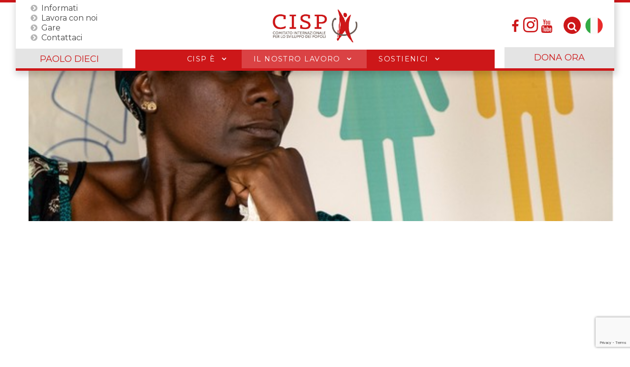

--- FILE ---
content_type: text/html; charset=utf-8
request_url: https://developmentofpeoples.org/il-nostro-lavoro/progetti/kafamuya
body_size: 19312
content:
<!DOCTYPE html>
<html lang="it" dir="ltr">
        <head>
    
            <meta name="viewport" content="width=device-width, initial-scale=1.0">
        <meta http-equiv="X-UA-Compatible" content="IE=edge" />
                                                <meta property="og:image:width" content="1200" />
                                                                            <meta property="og:image:height" content="650" />
                                                                            <meta property="og:type" content="article" />
                                                                            <meta name="twitter:site" content="@cisporg" />
                                                                            <meta name="twitter:site:id" content="@cisporg" />
                                                                            <meta name="twitter:image" content="og:image" />
                                                                            <meta name="twitter:title" content="og:title" />
                                                                            <meta name="twitter:description" content="og:description" />
                                                                            <meta name="twitter:card" content="og:type" />
                                    

                <link rel="icon" type="image/x-icon" href="/templates/rt_cisp/custom/images/home/android-icon-144x144.png" />
        
                <link rel="apple-touch-icon" sizes="180x180" href="/templates/rt_cisp/custom/images/home/android-icon-144x144.png">
        <link rel="icon" sizes="192x192" href="/templates/rt_cisp/custom/images/home/android-icon-144x144.png">
            
         <meta charset="utf-8" />
	<base href="https://developmentofpeoples.org/il-nostro-lavoro/progetti/kafamuya" />
	<meta name="generator" content="Joomla! - Open Source Content Management" />
	<title>Tutti i progetti</title>
    <script data-cfasync="false">var QUIX_ROOT_URL = "https://developmentofpeoples.org/";window.FILE_MANAGER_ROOT_URL = "https://developmentofpeoples.org/images/";</script>
	<link href="https://developmentofpeoples.org/es/nuestro-trabajo/todos-los-proyectos/kafamuya" rel="alternate" hreflang="es" />
	<link href="https://developmentofpeoples.org/fr/notre-travail/tous-les-projets/kafamuya" rel="alternate" hreflang="fr" />
	<link href="https://developmentofpeoples.org/il-nostro-lavoro/progetti/kafamuya" rel="alternate" hreflang="it" />
	<link href="https://developmentofpeoples.org/en/our-work/all-projects/kafamuya" rel="alternate" hreflang="en" />
	<link href="/libraries/quix/assets/css/quix-bundle.css?ver=2.7.13" rel="stylesheet" async="true" media="all" />
	<link href="/components/com_flexicontent/librairies/jquery/css/ui-lightness/jquery-ui-1.9.2.css" rel="stylesheet" />
	<link href="/components/com_flexicontent/assets/css/flexicontent.css?4b9acfc26e4ed751503f0dd67b0f542b" rel="stylesheet" />
	<link href="/components/com_flexicontent/assets/css/j3x.css?4b9acfc26e4ed751503f0dd67b0f542b" rel="stylesheet" />
	<link href="/components/com_flexicontent/librairies/fancybox/dist/jquery.fancybox.min.css" rel="stylesheet" />
	<link href="/plugins/flexicontent_fields/toolbar/toolbar/toolbar.css" rel="stylesheet" />
	<link href="/plugins/flexicontent_fields/fcpagenav/fcpagenav/fcpagenav.css" rel="stylesheet" />
	<link href="/components/com_flexicontent/templates/progetto_cisp/css/item.css" rel="stylesheet" />
	<link href="/plugins/system/jce/css/content.css?badb4208be409b1335b815dde676300e" rel="stylesheet" />
	<link href="/media/mod_languages/css/template.css?a996d92a47069f1917deb429da29e9e3" rel="stylesheet" />
	<link href="/components/com_flexicontent/librairies/select2/select2.css?3.5.4" rel="stylesheet" />
	<link href="/modules/mod_flexiadvsearch/tmpl_common/module.css?4b9acfc26e4ed751503f0dd67b0f542b" rel="stylesheet" />
	<link href="/components/com_flexicontent/assets/css/flexi_filters.css?4b9acfc26e4ed751503f0dd67b0f542b" rel="stylesheet" />
	<link href="https://developmentofpeoples.org/media/com_acymailing/css/module_default.css?v=1738579471" rel="stylesheet" />
	<link href="https://developmentofpeoples.org/media/com_acymailing/css/acypopup.css?v=1738579471" rel="stylesheet" />
	<link href="/media/gantry5/assets/css/lightcase.css" rel="stylesheet" />
	<link href="/media/gantry5/engines/nucleus/css-compiled/nucleus.css" rel="stylesheet" />
	<link href="/templates/rt_cisp/custom/css-compiled/cisp_17.css?696d8e2b" rel="stylesheet" />
	<link href="/media/gantry5/assets/css/bootstrap-gantry.css" rel="stylesheet" />
	<link href="/media/gantry5/engines/nucleus/css-compiled/joomla.css" rel="stylesheet" />
	<link href="/media/jui/css/icomoon.css" rel="stylesheet" />
	<link href="/media/gantry5/assets/css/font-awesome.min.css" rel="stylesheet" />
	<link href="/templates/rt_cisp/custom/css-compiled/cisp-joomla_17.css?696d8e2c" rel="stylesheet" />
	<link href="/templates/rt_cisp/custom/css-compiled/custom_17.css?696c2e0f" rel="stylesheet" />
	<link href="/templates/rt_cisp/custom/css/modaal.css" rel="stylesheet" />
	<link href="/templates/rt_cisp/custom/css/animate.min.css" rel="stylesheet" />
	<link href="/templates/rt_cisp/custom/css/uicons-solid-rounded.css" rel="stylesheet" />
	<link href="/plugins/system/cookiespolicynotificationbar/assets/css/cpnb-style.min.css" rel="stylesheet" media="all" />
	<link href="/plugins/system/cookiespolicynotificationbar/assets/css/balloon.min.css" rel="stylesheet" media="all" />
	<style>

.headroom-bg-section + section, .headroom-bg-section + header {
    padding-top: 0px !important;
}

 

 


/* BEGIN: Cookies Policy Notification Bar - J! system plugin (Powered by: Web357.com) */
.cpnb-outer { border-color: rgba(201, 190, 171, 1); }
.cpnb-outer.cpnb-div-position-top { border-bottom-width: 1px; }
.cpnb-outer.cpnb-div-position-bottom { border-top-width: 1px; }
.cpnb-outer.cpnb-div-position-top-left, .cpnb-outer.cpnb-div-position-top-right, .cpnb-outer.cpnb-div-position-bottom-left, .cpnb-outer.cpnb-div-position-bottom-right { border-width: 1px; }
.cpnb-message { color: #ffffff; }
.cpnb-message a { color: #cc1719 }
.cpnb-button, .cpnb-button-ok, .cpnb-m-enableAllButton { -webkit-border-radius: 4px; -moz-border-radius: 4px; border-radius: 4px; font-size: 17px; color: #ffffff; background-color: rgba(85, 188, 13, 1); }
.cpnb-button:hover, .cpnb-button:focus, .cpnb-button-ok:hover, .cpnb-button-ok:focus, .cpnb-m-enableAllButton:hover, .cpnb-m-enableAllButton:focus { color: #ffffff; background-color: rgba(85, 188, 13, 0.7); }
.cpnb-button-decline, .cpnb-button-delete, .cpnb-button-decline-modal, .cpnb-m-DeclineAllButton { color: #ffffff; background-color: rgba(204, 23, 25, 1); }
.cpnb-button-decline:hover, .cpnb-button-decline:focus, .cpnb-button-delete:hover, .cpnb-button-delete:focus, .cpnb-button-decline-modal:hover, .cpnb-button-decline-modal:focus, .cpnb-m-DeclineAllButton:hover, .cpnb-m-DeclineAllButton:focus { color: #ffffff; background-color: rgba(204, 23, 25, 0.7); }
.cpnb-button-cancel, .cpnb-button-reload, .cpnb-button-cancel-modal { color: #ffffff; background-color: rgba(108, 94, 87, 1); }
.cpnb-button-cancel:hover, .cpnb-button-cancel:focus, .cpnb-button-reload:hover, .cpnb-button-reload:focus, .cpnb-button-cancel-modal:hover, .cpnb-button-cancel-modal:focus { color: #ffffff; background-color: rgba(108, 94, 87, 0.7); }
.cpnb-button-settings, .cpnb-button-settings-modal { color: #ffffff; background-color: rgba(108, 94, 87, 1); }
.cpnb-button-settings:hover, .cpnb-button-settings:focus, .cpnb-button-settings-modal:hover, .cpnb-button-settings-modal:focus { color: #ffffff; background-color: rgba(108, 94, 87, 0.7); }
.cpnb-button-more-default, .cpnb-button-more-modal { color: #ffffff; background-color: rgba(156, 146, 130, 1); }
.cpnb-button-more-default:hover, .cpnb-button-more-modal:hover, .cpnb-button-more-default:focus, .cpnb-button-more-modal:focus { color: #ffffff; background-color: rgba(156, 146, 130, 0.7); }
.cpnb-m-SaveChangesButton { color: #ffffff; background-color: rgba(108, 94, 87, 1); }
.cpnb-m-SaveChangesButton:hover, .cpnb-m-SaveChangesButton:focus { color: #ffffff; background-color: rgba(108, 94, 87, 0.7); }
@media only screen and (max-width: 600px) {
.cpnb-left-menu-toggle::after, .cpnb-left-menu-toggle-button {
content: "Categories";
}
}
/* custom css */
.cpnb-message{font-family: Montserrat;}
#cpnb-accept-btn-m-info,#cpnb-decline-btn-m-info,#cpnb-settings-btn-m-info{color:#fff}

/* END: Cookies Policy Notification Bar - J! system plugin (Powered by: Web357.com) */
@media screen and (min-width: 0\0), screen\0 {
          .qx-column,.qx-col-wrap{flex: 1;}
          img {max-width: 100%;width:100%;width: auto\9;height: auto;}
          figure{display:block;}

          .qx-inner.classic .qx-row {overflow: hidden;}
          .qx-inner.classic .qx-element {animation-name: unset !important;}
          .qx-inner.classic .qx-element:hover {animation-name: unset !important;}
        }@media screen and (min-width: 768px) and (max-width: 992px){  } @media screen and (max-width: 767px) {  } 
	</style>
	<script type="application/json" class="joomla-script-options new">{"csrf.token":"96612fcc1e08f9942600ab1781552891","system.paths":{"root":"","base":""},"joomla.jtext":{"FLEXI_FORM_IS_BEING_SUBMITTED":"Il form \u00e8 in corso di invio","FLEXI_PUBLISHED":"Pubblicato","FLEXI_UNPUBLISHED":"Non pubblicato","FLEXI_IN_PROGRESS":"in corso","FLEXI_PENDING":"in attesa","FLEXI_TO_WRITE":"Bozza :: non pubblicata ","FLEXI_ARCHIVED":"Archiviato","FLEXI_TRASHED":"Cestinato","FLEXI_NOT_AN_IMAGE_FILE":"FLEXI_NOT_AN_IMAGE_FILE","FLEXI_IMAGE":"Immagine","FLEXI_LOADING_IMAGES":"FLEXI_LOADING_IMAGES","FLEXI_THUMBNAILS":"FLEXI_THUMBNAILS","FLEXI_NO_ITEMS_SELECTED":"FLEXI_NO_ITEMS_SELECTED","FLEXI_ARE_YOU_SURE":"FLEXI_ARE_YOU_SURE","FLEXI_APPLYING_FILTERING":"Applica filtri","FLEXI_TYPE_TO_LIST":"inserisci parole","FLEXI_TYPE_TO_FILTER":"..tipo a filtro","FLEXI_UPDATING_CONTENTS":"Caricamento del contenuto"}}</script>
	<script src="/media/system/js/core.js?a996d92a47069f1917deb429da29e9e3"></script>
	<script src="/media/jui/js/jquery.min.js?a996d92a47069f1917deb429da29e9e3"></script>
	<script src="/media/jui/js/jquery-noconflict.js?a996d92a47069f1917deb429da29e9e3"></script>
	<script src="/media/jui/js/jquery-migrate.min.js?a996d92a47069f1917deb429da29e9e3"></script>
	<script src="/media/jui/js/jquery.ui.core.min.js?a996d92a47069f1917deb429da29e9e3"></script>
	<script src="/media/jui/js/jquery.ui.sortable.min.js?a996d92a47069f1917deb429da29e9e3"></script>
	<script src="/components/com_flexicontent/librairies/jquery/js/jquery-ui/jquery.ui.dialog.min.js"></script>
	<script src="/components/com_flexicontent/librairies/jquery/js/jquery-ui/jquery.ui.menu.min.js"></script>
	<script src="/components/com_flexicontent/librairies/jquery/js/jquery-ui/jquery.ui.autocomplete.min.js"></script>
	<script src="/components/com_flexicontent/librairies/jquery/js/jquery-ui/jquery.ui.progressbar.min.js"></script>
	<script src="/media/jui/js/bootstrap.min.js?a996d92a47069f1917deb429da29e9e3"></script>
	<script src="/components/com_flexicontent/assets/js/jquery-easing.js?4b9acfc26e4ed751503f0dd67b0f542b"></script>
	<script src="/components/com_flexicontent/librairies/mousewheel/jquery.mousewheel.min.js"></script>
	<script src="/components/com_flexicontent/librairies/fancybox/dist/jquery.fancybox.min.js"></script>
	<script src="/plugins/flexicontent_fields/sharedmedia/js/view.js?4b9acfc26e4ed751503f0dd67b0f542b"></script>
	<!--[if lte IE 11]><script src="/media/system/js/polyfill.event.js?a996d92a47069f1917deb429da29e9e3"></script><![endif]-->
	<!--[if lte IE 11]><script src="/media/system/js/polyfill.classlist.js?a996d92a47069f1917deb429da29e9e3"></script><![endif]-->
	<!--[if lte IE 11]><script src="/media/system/js/polyfill.map.js?a996d92a47069f1917deb429da29e9e3"></script><![endif]-->
	<script src="/components/com_flexicontent/assets/js/flexi-lib.js?4b9acfc26e4ed751503f0dd67b0f542b"></script>
	<script src="/components/com_flexicontent/librairies/select2/select2.min.js?3.5.4"></script>
	<script src="/components/com_flexicontent/librairies/select2/select2.sortable.js?3.5.4"></script>
	<script src="/components/com_flexicontent/librairies/select2/select2_locale_it.js?3.5.4"></script>
	<script src="/components/com_flexicontent/assets/js/tmpl-common.js?4b9acfc26e4ed751503f0dd67b0f542b"></script>
	<script src="https://developmentofpeoples.org/media/com_acymailing/js/acymailing.js?v=1738579471" defer></script>
	<script src="/templates/rt_cisp/js/headroom.min.js"></script>
	<script src="https://www.googletagmanager.com/gtag/js?id=G-CFLFM0YVZL" async></script>
	<script src="https://www.googletagmanager.com/gtag/js?id=G-R6HM083M3C" async></script>
	<script src="https://www.googletagmanager.com/gtag/js?id=UA-62291676-1" async></script>
	<script src="/templates/rt_cisp/custom/js/cisp.js"></script>
	<script src="/templates/rt_cisp/custom/js/jquery.sticky.js"></script>
	<script src="/templates/rt_cisp/custom/js/sticky_cisp.js"></script>
	<script src="https://www.google.com/recaptcha/api.js?render=6LcwOGAbAAAAAI-zzD_GOJbl_SfXRRbHj63uMDsw"></script>
	<script src="/plugins/system/cookiespolicynotificationbar/assets/js/cookies-policy-notification-bar.min.js"></script>
	<script>

				var jbase_url_fc = "https:\/\/developmentofpeoples.org\/";
				var jroot_url_fc = "https:\/\/developmentofpeoples.org\/";
				var jclient_path_fc = "";
			jQuery(function($){ initTooltips(); $("body").on("subform-row-add", initTooltips); function initTooltips (event, container) { container = container || document;$(container).find(".hasTooltip").tooltip({"html": true,"container": "body"});} });
					jQuery(document).ready(function(){
						jQuery('.fancybox').fancybox({
							'openEffect'	: 'elastic',
							'closeEffect'	: 'elastic',
							'openEasing'  : 'easeOutCubic',
							'closeEasing' : 'easeInCubic',
							'idleTime'    : 0
						});
					});
				
	(function($)
	{
		$(document).ready(function()
		{
			$('#fb_gallery_fc_financing_body_logo_fcitem1265 a.fb_gallery').fancybox({
				loop: false,
				keyboard: true,
				infobar: true,
				toolbar: 'auto',
				button : ["zoom","share","slideShow","fullScreen","download","thumbs","close"],
				protect: true,
				animationEffect: 'zoom',
				animationDuration: 400,
				transitionEffect: 'fade',
				transitionDuration: 400,
				slideShow: {autoStart: false,speed: 3000}
			});
		});
	})(jQuery);
	
	(function($)
	{
		$(document).ready(function()
		{
			$('#fb_gallery_fc_project_logo_fcitem1265 a.fb_gallery').fancybox({
				loop: false,
				keyboard: true,
				infobar: true,
				toolbar: 'auto',
				button : ["zoom","share","slideShow","fullScreen","download","thumbs","close"],
				protect: true,
				animationEffect: 'zoom',
				animationDuration: 400,
				transitionEffect: 'fade',
				transitionDuration: 400,
				slideShow: {autoStart: false,speed: 3000}
			});
		});
	})(jQuery);
	
	(function($)
	{
		$(document).ready(function()
		{
			$('#fb_gallery_fc_cover_image_fcitem1265 a.fb_gallery').fancybox({
				loop: false,
				keyboard: true,
				infobar: true,
				toolbar: 'auto',
				button : ["zoom","share","slideShow","fullScreen","download","thumbs","close"],
				protect: true,
				animationEffect: 'zoom',
				animationDuration: 400,
				transitionEffect: 'fade',
				transitionDuration: 400,
				slideShow: {autoStart: false,speed: 3000}
			});
		});
	})(jQuery);
	
	(function($)
	{
		$(document).ready(function()
		{
			$('#fb_gallery_fc_gallery_fcitem1265 a.fb_gallery').fancybox({
				loop: false,
				keyboard: true,
				infobar: true,
				toolbar: 'auto',
				button : ["zoom","share","slideShow","fullScreen","download","thumbs","close"],
				protect: true,
				animationEffect: 'zoom',
				animationDuration: 400,
				transitionEffect: 'fade',
				transitionDuration: 400,
				slideShow: {autoStart: false,speed: 3000}
			});
		});
	})(jQuery);
	
	(function($)
	{
		$(document).ready(function()
		{
			$('#fb_gallery_fc_image_fcitem1274 a.fb_gallery').fancybox({
				loop: false,
				keyboard: true,
				infobar: true,
				toolbar: 'auto',
				button : ["zoom","share","slideShow","fullScreen","download","thumbs","close"],
				protect: true,
				animationEffect: 'zoom',
				animationDuration: 400,
				transitionEffect: 'fade',
				transitionDuration: 400,
				slideShow: {autoStart: false,speed: 3000}
			});
		});
	})(jQuery);
	
				var _fc_state_titles = { '1' : 'FLEXI_PUBLISHED' , '0' : 'FLEXI_UNPUBLISHED' , '-5' : 'FLEXI_IN_PROGRESS' , '-3' : 'FLEXI_PENDING' , '-4' : 'FLEXI_TO_WRITE' , '2' : 'FLEXI_ARCHIVED' , '-2' : 'FLEXI_TRASHED'};
			
		var fc_validateOnSubmitForm = 1;
	
					var fc_sef_lang = 'it';
					var fc_root_uri = '';
					var fc_base_uri = '';
					var FC_URL_VARS = [];
				
					jQuery( document ).ready(function() {
						jQuery("body").prepend('\
							<div id="fc_filter_form_blocker">\
								<div class="fc_blocker_overlay" style="background-color: rgba(0, 0, 0, 0.3);"></div>\
								<div class="fc_blocker_content" style="background-color: rgba(255, 255, 255, 1); color: rgba(0, 0, 0, 1);">\
									\
									<div class="fc_blocker_mssg" style="" >Applica filtri</div>\
									<div class="fc_blocker_bar"><div style="background-color: rgba(0, 153, 255, 1);"></div></div>\
								</div>\
							</div>\
						');
					});
				
				if (typeof jQuery.fn.chosen == 'function') {
					jQuery.fn.chosen_fc = jQuery.fn.chosen;
					jQuery.fn.chosen = function(){
						var args = arguments;
						var result;
						jQuery(this).each(function() {
							if (jQuery(this).hasClass('use_select2_lib') || jQuery(this).hasClass('fc_no_js_attach')) return;
							result = jQuery(this).chosen_fc(args);
						});
						return result;
					};
				}
				
					jQuery(document).ready(function()
					{
						window.skip_select2_js = 0;
						fc_attachSelect2('body');
					});
				
	jQuery(document).ready(function() {
		jQuery("#default_form_130 input:not(.fc_autosubmit_exclude):not(.select2-input), #default_form_130 select:not(.fc_autosubmit_exclude)").on("change", function() {
			var form=document.getElementById("default_form_130");
			adminFormPrepare(form, 1);
		});
	});
      window.dataLayer = window.dataLayer || [];
      function gtag(){dataLayer.push(arguments);}
      gtag('js', new Date());

      gtag('config', 'G-CFLFM0YVZL');

                window.dataLayer = window.dataLayer || [];
      function gtag(){dataLayer.push(arguments);}
      gtag('js', new Date());

      gtag('config', 'G-R6HM083M3C');

                window.dataLayer = window.dataLayer || [];
      function gtag(){dataLayer.push(arguments);}
      gtag('js', new Date());

      gtag('config', 'UA-62291676-1');

          if (typeof window.grecaptcha !== 'undefined') { grecaptcha.ready(function() { grecaptcha.execute("6LcwOGAbAAAAAI-zzD_GOJbl_SfXRRbHj63uMDsw", {action:'homepage'});}); }

// BEGIN: Cookies Policy Notification Bar - J! system plugin (Powered by: Web357.com)
var cpnb_config = {"w357_joomla_caching":"0","w357_position":"bottom","w357_show_close_x_icon":"1","w357_hide_after_time":"display_always","w357_duration":"60","w357_animate_duration":"1000","w357_limit":"0","w357_message":"Utilizziamo cookies per garantire il corretto funzionamento del sito, analizzare il nostro traffico e fornire i servizi dei social media. I cookies sono DISATTIVATI. Puoi scegliere se accettare l\u0027uso degli stessi o disattivarli.","w357_display_ok_btn":"1","w357_buttonText":"Ok, accetto!","w357_display_decline_btn":"1","w357_buttonDeclineText":"Disattiva","w357_display_cancel_btn":"0","w357_buttonCancelText":"Cancella","w357_display_settings_btn":"1","w357_buttonSettingsText":"Impostazioni","w357_buttonMoreText":"Maggiori informazioni","w357_buttonMoreLink":"","w357_display_more_info_btn":"1","w357_fontColor":"#ffffff","w357_linkColor":"#cc1719","w357_fontSize":"16px","w357_backgroundColor":"rgba(184, 173, 153, 1)","w357_borderWidth":"1","w357_body_cover":"1","w357_overlay_state":"0","w357_overlay_color":"rgba(10, 10, 10, 0.3)","w357_height":"auto","w357_cookie_name":"cookiesDirective","w357_link_target":"_self","w357_popup_width":"800","w357_popup_height":"600","w357_customText":"\u003Ch1\u003ECookies Policy\u003C\/h1\u003E\r\n\u003Chr \/\u003E\r\n\u003Ch3\u003EInformazioni generali\u003C\/h3\u003E\r\n\u003Cp\u003EI cookies vengono utilizzati garantire il corretto funzionamento delle procedure e migliorare la propria esperienza di navigazione.\u003Cbr \/\u003EI cookies sono files di piccole dimensioni che vengono memorizzati sul computer ( o su altri devices abilitati alla navigazione come per esempio smartphone e tablet) quando si visita un sito. Normalmente un cookies contiene il nome del sito da cui proviene, la \u0027durata\u0027 (quanto tempo resta memorizzato sul device), e un valore che è normalmente un numero univoco generato in maniera casuale. I siti possono usare cookies generati dallo stesso, oppure da applicazioni di terze parti allo scopo di monitorare, controllare, personalizzare il sito durante la navigazione. I cookies possono essere anche usati per tracciare il modo nel quale il sito viene usato, oppure per mostrare annunci pertinenti alle proprie abitudini su altri siti.\u003C\/p\u003E\r\n\u003Ch3\u003EApp di terze parti\u003C\/h3\u003E\r\n\u003Cp\u003EI siti possono fare uso di servizi esterni (di terze parti). Tramite l\u0027uso queste app possono essere scaricati cookies anonimi nel browser che possono anche essere utilizzati dal nostro sito. Alcuni di questi servizi possono essere per esempio: Google, Facebook, Twitter, Adroll, MailChimp, Sucuri, Intercom e altri social network, agenzie di pubblicità, firewalls di sicurezza, compagnie di raccolta analitica dei dati, service providers. Questi servizi possono collezionare e usare dati come IP Address, HTTP Referrer, Unique Device Identifier e altri dati non riconducibili comunque a informazioni personali, e log del server.\u003C\/p\u003E\r\n\u003Chr \/\u003E","w357_more_info_btn_type":"custom_text","w357_blockCookies":"1","w357_autoAcceptAfterScrolling":"0","w357_numOfScrolledPixelsBeforeAutoAccept":"300","w357_reloadPageAfterAccept":"0","w357_enableConfirmationAlerts":"0","w357_enableConfirmationAlertsForAcceptBtn":0,"w357_enableConfirmationAlertsForDeclineBtn":0,"w357_enableConfirmationAlertsForDeleteBtn":0,"w357_confirm_allow_msg":"Questa azione abiliterà tutti i Cookies memorizzati dal sito web. Sei sicuro di voler abilitare tutti i cookies dal tuo browser?","w357_confirm_delete_msg":"Questa azione rimuoverà tutti i cookies memorizzati dal sito web. Sei sicuro di disabilitare e cancellare tutti i cookies dal tuo browser?","w357_show_in_iframes":"0","w357_shortcode_is_enabled_on_this_page":0,"w357_base_url":"https:\/\/developmentofpeoples.org\/","w357_current_url":"https:\/\/developmentofpeoples.org\/il-nostro-lavoro\/progetti\/kafamuya","w357_always_display":"0","w357_show_notification_bar":true,"w357_expiration_cookieSettings":"365","w357_expiration_cookieAccept":"365","w357_expiration_cookieDecline":"180","w357_expiration_cookieCancel":"3","w357_accept_button_class_notification_bar":"cpnb-accept-btn","w357_decline_button_class_notification_bar":"cpnb-decline-btn","w357_cancel_button_class_notification_bar":"cpnb-cancel-btn","w357_settings_button_class_notification_bar":"cpnb-settings-btn","w357_moreinfo_button_class_notification_bar":"cpnb-moreinfo-btn","w357_accept_button_class_notification_bar_modal_window":"cpnb-accept-btn-m","w357_decline_button_class_notification_bar_modal_window":"cpnb-decline-btn-m","w357_save_button_class_notification_bar_modal_window":"cpnb-save-btn-m","w357_buttons_ordering":"[\u0022ok\u0022,\u0022decline\u0022,\u0022cancel\u0022,\u0022settings\u0022,\u0022moreinfo\u0022]"};
// END: Cookies Policy Notification Bar - J! system plugin (Powered by: Web357.com)


// BEGIN: Cookies Policy Notification Bar - J! system plugin (Powered by: Web357.com)
var cpnb_cookiesCategories = {"cookie_categories_group0":{"cookie_category_id":"required-cookies","cookie_category_name":"Cookie necessari","cookie_category_description":"I cookie obbligatori o funzionali si riferiscono alla funzionalità del sito e ci consentono di migliorare il servizio che ti offriamo, ad esempio consentendoti di trasportare informazioni tra le pagine del sito per evitare di dover reinserire le informazioni, o riconoscendo le tue preferenze quando torni sul nostro sito web.","cookie_category_checked_by_default":"2","cookie_category_status":"1"},"cookie_categories_group1":{"cookie_category_id":"analytical-cookies","cookie_category_name":"Cookie analitici","cookie_category_description":"I cookie analitici ci consentono di riconoscere e contare il numero di visitatori del sito, di vedere come i visitatori si spostano all\u0027interno del sito quando lo utilizzano e di registrare quali contenuti gli spettatori visualizzano e a cui sono interessati. Questo ci aiuta a determinare con quale frequenza particolari pagine e annunci pubblicitari vengono visitati e per determinare le aree più popolari del nostro sito web. Inoltre, ci aiuta a migliorare il servizio che ti offriamo aiutandoci ad assicurarci che i nostri utenti trovino le informazioni che stanno cercando, fornendo dati demografici anonimi a terzi per indirizzare la pubblicità in modo più appropriato a te e tracciando il successo delle campagne pubblicitarie sul nostro sito web.","cookie_category_checked_by_default":"1","cookie_category_status":"1"},"cookie_categories_group2":{"cookie_category_id":"social-media-cookies","cookie_category_name":"Social Media","cookie_category_description":"Questi cookie consentono di condividere i contenuti del sito con piattaforme di social media (ad es. Facebook, Twitter, Instagram). Non abbiamo alcun controllo su questi cookie poiché sono impostati dalle stesse piattaforme dei social media.","cookie_category_checked_by_default":"1","cookie_category_status":"1"},"cookie_categories_group3":{"cookie_category_id":"targeted-advertising-cookies","cookie_category_name":"Cookie pubblicitari mirati","cookie_category_description":"I cookie pubblicitari e di targeting vengono utilizzati per fornire annunci pubblicitari più pertinenti per te, ma possono anche limitare il numero di volte in cui visualizzi un annuncio pubblicitario ed essere utilizzati per tracciare l\u0027efficacia di una campagna pubblicitaria monitorando i clic degli utenti. Possono anche fornire sicurezza nelle transazioni. Di solito vengono inseriti da reti pubblicitarie di terze parti con il permesso dell\u0027operatore del sito Web, ma possono essere inseriti dall\u0027operatore stesso. Possono ricordare che hai visitato un sito Web e queste informazioni possono essere condivise con altre organizzazioni, inclusi altri inserzionisti. Tuttavia, non possono determinare chi sei, poiché i dati raccolti non sono mai collegati al tuo profilo.","cookie_category_checked_by_default":"1","cookie_category_status":"1"}};
// END: Cookies Policy Notification Bar - J! system plugin (Powered by: Web357.com)


// BEGIN: Cookies Policy Notification Bar - J! system plugin (Powered by: Web357.com)
var cpnb_manager = {"w357_m_modalState":"1","w357_m_floatButtonState":"1","w357_m_floatButtonPosition":"bottom_left","w357_m_HashLink":"cookies","w357_m_modal_menuItemSelectedBgColor":"rgba(200, 200, 200, 1)","w357_m_saveChangesButtonColorAfterChange":"rgba(13, 92, 45, 1)","w357_m_floatButtonIconSrc":"https:\/\/developmentofpeoples.org\/media\/plg_system_cookiespolicynotificationbar\/icons\/cpnb-cookies-manager-icon-1-64x64.png","w357_m_FloatButtonIconType":"image","w357_m_FloatButtonIconFontAwesomeName":"fas fa-cookie-bite","w357_m_FloatButtonIconFontAwesomeSize":"fa-lg","w357_m_FloatButtonIconFontAwesomeColor":"rgba(61, 47, 44, 0.84)","w357_m_FloatButtonIconUikitName":"cog","w357_m_FloatButtonIconUikitSize":"1","w357_m_FloatButtonIconUikitColor":"rgba(61, 47, 44, 0.84)","w357_m_floatButtonText":"Amministrazione dei cookie","w357_m_modalHeadingText":"Impostazioni avanzate cookie","w357_m_checkboxText":"Abilitato","w357_m_lockedText":"(Bloccato)","w357_m_EnableAllButtonText":"Autorizza tutti i cookie","w357_m_DeclineAllButtonText":"Rifiuta tutti i cookie","w357_m_SaveChangesButtonText":"Salva le impostazioni","w357_m_confirmationAlertRequiredCookies":"Ces cookies sont strictement nécessaires pour ce site web. Vous ne pouvez pas désactiver cette catégorie de cookies. Merci de votre compréhension !"};
// END: Cookies Policy Notification Bar - J! system plugin (Powered by: Web357.com)
jQuery(document).ready(function(){jQuery('.dropdown-toggle').dropdown();});
	</script>
	<script type="application/ld+json">
{"@context":"http:\/\/schema.org","@type":"Organization","name":"Comitato Internazionale per lo Sviluppo dei Popoli - CISP","url":"https:\/\/developmentofpeoples.org\/","sameAs":["https:\/\/it-it.facebook.com\/CISP.sviluppodeipopoli\/","https:\/\/twitter.com\/cisporg","https:\/\/www.youtube.com\/channel\/UC2JLF9oAMYHgTcigL3-7EkA"],"contactPoint":{"@type":"ContactPoint","telephone":"(+39) 06 321 54 98","contactType":"customer support"}}
	</script>
	<!--[if IE 8]>
				<link href="/components/com_flexicontent/assets/css/ie8.css?4b9acfc26e4ed751503f0dd67b0f542b" rel="stylesheet" />
				<![endif]-->
	<meta property="og:title" content="Kafamuya" />
	<meta property="og:description" content=" Progetto di sostegno per la promozione dei diritti e la tutela delle popolazioni migranti con focus sul genere in Mali " />
	<link rel="image_src" href="https://developmentofpeoples.org/images/coverimages/m_kafamuya-cover1.jpg" />
	<meta property="og:image" content="https://developmentofpeoples.org/images/coverimages/m_kafamuya-cover1.jpg" />
	<meta property="og:url" content="https://developmentofpeoples.org/il-nostro-lavoro/progetti/kafamuya" />
	<script>
					var addthis_config = {
						services_exclude: "print,email"
					}
					var fc_shape_fb_addthis = function() {
						jQuery(".addthis_button_facebook_like.fc_resize").each(function(i, el) {
							var scale = -1 + jQuery(el).get(0).getBoundingClientRect().width / jQuery(el).get(0).offsetWidth;
							jQuery(el).css({"margin-bottom": scale*jQuery(this).height()});
							if ( !jQuery(el).closest(".addthis_floating_style").length )
								jQuery(el).css({"margin-right": scale*jQuery(this).width()});
							else jQuery(el).css({"margin-right": 0});
						});
					};
					jQuery(document).ready(function() {
						setTimeout(fc_shape_fb_addthis, 2500); setTimeout(fc_shape_fb_addthis, 3500); setTimeout(fc_shape_fb_addthis, 4500);

						jQuery(".addthis_toolbox").each(function(i, el) {
							if (jQuery(el).get(0).hasAttribute("data-url")) jQuery(el).attr("addthis:url", jQuery(el).attr("data-url"));
							if (jQuery(el).get(0).hasAttribute("data-title")) jQuery(el).attr("addthis:title", jQuery(el).attr("data-title"));
							if (jQuery(el).get(0).hasAttribute("data-fb-like-layout")) jQuery(el).attr("fb:like:layout", jQuery(el).attr("data-fb-like-layout"));
						});
						var scriptTag = document.createElement("script");
						scriptTag.src = "//s7.addthis.com/js/300/addthis_widget.js";
						document.getElementsByTagName("head")[0].appendChild(scriptTag);
					});

					</script>
	<link href="https://developmentofpeoples.org/il-nostro-lavoro/progetti/kafamuya" rel="alternate" hreflang="x-default" />

    
                    <script type='text/javascript' src='https://platform-api.sharethis.com/js/sharethis.js#property=64747fb558d85b001927bc5c&product=sop' async='async'></script>
            

<!-- BEGIN: Google Analytics -->
<script>console.log("Google analytics javascript code goes here...")</script>
<!-- END: Google Analytics -->

<!-- BEGIN: Facebook -->
<script>console.log("Facebook javascript code goes here...")</script>
<!-- END: Facebook -->
</head>

    <body class="item-id-1265 item-catid-10 type-id-2 type-alias-progetto gantry site com_flexicontent view-item no-layout no-task dir-ltr itemid-150 outline-17 g-offcanvas-left g-default g-style-preset1">
        
                    

        <div id="g-offcanvas"  data-g-offcanvas-swipe="0" data-g-offcanvas-css3="1">
                        <div class="g-grid">                        

        <div class="g-block size-100 nomarginall nopaddingall">
             <div id="logos-8552-particle" class="g-content g-particle">            <div class="g-logos">
                    <div class="g-logo-wrapper">
                
                <img src="/templates/rt_cisp/custom/images/logos/logo_white_trasp.png" alt="New item" />

                            </div>
            </div>
            </div>
        </div>
            </div>
                    <div class="g-grid">                        

        <div class="g-block size-100">
             <div id="mobile-menu-1248-particle" class="g-content g-particle">            <div id="g-mobilemenu-container" data-g-menu-breakpoint="51rem"></div>
            </div>
        </div>
            </div>
                    <div class="g-grid">                        

        <div class="g-block size-100">
             <div id="menu-6993-particle" class="g-content g-particle">            <nav class="g-main-nav" data-g-mobile-target data-g-hover-expand="true">
        <ul class="g-toplevel">
                                                                                                                
        
                
        
                
        
        <li class="g-menu-item g-menu-item-type-alias g-menu-item-346 g-parent g-standard g-menu-item-link-parent ">
                            <a class="g-menu-item-container" href="/cisp-e/il-cisp">
                                                                <span class="g-menu-item-content">
                                    <span class="g-menu-item-title">CISP è</span>
            
                    </span>
                    <span class="g-menu-parent-indicator" data-g-menuparent=""></span>                            </a>
                                                                            <ul class="g-dropdown g-inactive g-fade g-dropdown-right">
            <li class="g-dropdown-column">
                        <div class="g-grid">
                        <div class="g-block size-100">
            <ul class="g-sublevel">
                <li class="g-level-1 g-go-back">
                    <a class="g-menu-item-container" href="#" data-g-menuparent=""><span>Back</span></a>
                </li>
                                                                                                                    
        
                
        
                
        
        <li class="g-menu-item g-menu-item-type-alias g-menu-item-347  ">
                            <a class="g-menu-item-container" href="/cisp-e/organizzazione">
                                                                <span class="g-menu-item-content">
                                    <span class="g-menu-item-title">Organizzazione</span>
            
                    </span>
                                                </a>
                                </li>
    
                                                                                                
        
                
        
                
        
        <li class="g-menu-item g-menu-item-type-alias g-menu-item-348  ">
                            <a class="g-menu-item-container" href="/cisp-e/valori">
                                                                <span class="g-menu-item-content">
                                    <span class="g-menu-item-title">Valori</span>
            
                    </span>
                                                </a>
                                </li>
    
                                                                                                
        
                
        
                
        
        <li class="g-menu-item g-menu-item-type-alias g-menu-item-349  ">
                            <a class="g-menu-item-container" href="/cisp-e/rete">
                                                                <span class="g-menu-item-content">
                                    <span class="g-menu-item-title">Rete</span>
            
                    </span>
                                                </a>
                                </li>
    
                                                                                                
        
                
        
                
        
        <li class="g-menu-item g-menu-item-type-alias g-menu-item-350  ">
                            <a class="g-menu-item-container" href="/cisp-e/trasparenza">
                                                                <span class="g-menu-item-content">
                                    <span class="g-menu-item-title">Trasparenza</span>
            
                    </span>
                                                </a>
                                </li>
    
    
            </ul>
        </div>
            </div>

            </li>
        </ul>
            </li>
    
                                                                                                
        
                
        
                
        
        <li class="g-menu-item g-menu-item-type-alias g-menu-item-353 g-parent g-standard g-menu-item-link-parent ">
                            <a class="g-menu-item-container" href="/il-nostro-lavoro/cosa-facciamo">
                                                                <span class="g-menu-item-content">
                                    <span class="g-menu-item-title">Il nostro lavoro</span>
            
                    </span>
                    <span class="g-menu-parent-indicator" data-g-menuparent=""></span>                            </a>
                                                                            <ul class="g-dropdown g-inactive g-fade g-dropdown-right">
            <li class="g-dropdown-column">
                        <div class="g-grid">
                        <div class="g-block size-100">
            <ul class="g-sublevel">
                <li class="g-level-1 g-go-back">
                    <a class="g-menu-item-container" href="#" data-g-menuparent=""><span>Back</span></a>
                </li>
                                                                                                                    
        
                
        
                
        
        <li class="g-menu-item g-menu-item-type-alias g-menu-item-354  ">
                            <a class="g-menu-item-container" href="/il-nostro-lavoro/salute-e-acqua">
                                                                <span class="g-menu-item-content">
                                    <span class="g-menu-item-title">Salute e acqua</span>
            
                    </span>
                                                </a>
                                </li>
    
                                                                                                
        
                
        
                
        
        <li class="g-menu-item g-menu-item-type-alias g-menu-item-355  ">
                            <a class="g-menu-item-container" href="/il-nostro-lavoro/educazione-e-cultura">
                                                                <span class="g-menu-item-content">
                                    <span class="g-menu-item-title">Educazione e cultura</span>
            
                    </span>
                                                </a>
                                </li>
    
                                                                                                
        
                
        
                
        
        <li class="g-menu-item g-menu-item-type-alias g-menu-item-356  ">
                            <a class="g-menu-item-container" href="/il-nostro-lavoro/ambiente-e-clima">
                                                                <span class="g-menu-item-content">
                                    <span class="g-menu-item-title">Ambiente e clima</span>
            
                    </span>
                                                </a>
                                </li>
    
                                                                                                
        
                
        
                
        
        <li class="g-menu-item g-menu-item-type-alias g-menu-item-357  ">
                            <a class="g-menu-item-container" href="/il-nostro-lavoro/protezione-e-diritti">
                                                                <span class="g-menu-item-content">
                                    <span class="g-menu-item-title">Protezione e diritti</span>
            
                    </span>
                                                </a>
                                </li>
    
                                                                                                
        
                
        
                
        
        <li class="g-menu-item g-menu-item-type-alias g-menu-item-358  ">
                            <a class="g-menu-item-container" href="/il-nostro-lavoro/cibo-e-reddito">
                                                                <span class="g-menu-item-content">
                                    <span class="g-menu-item-title">Cibo e reddito</span>
            
                    </span>
                                                </a>
                                </li>
    
                                                                                                
        
                
        
                
        
        <li class="g-menu-item g-menu-item-type-alias g-menu-item-359  ">
                            <a class="g-menu-item-container" href="/il-nostro-lavoro/progetti-in-evidenza">
                                                                <span class="g-menu-item-content">
                                    <span class="g-menu-item-title">Progetti in evidenza</span>
            
                    </span>
                                                </a>
                                </li>
    
                                                                                                
        
                
        
                
        
        <li class="g-menu-item g-menu-item-type-alias g-menu-item-360  ">
                            <a class="g-menu-item-container" href="/il-nostro-lavoro/progetti">
                                                                <span class="g-menu-item-content">
                                    <span class="g-menu-item-title">Tutti i progetti</span>
            
                    </span>
                                                </a>
                                </li>
    
    
            </ul>
        </div>
            </div>

            </li>
        </ul>
            </li>
    
                                                                                                
        
                
        
                
        
        <li class="g-menu-item g-menu-item-type-alias g-menu-item-361 g-parent g-standard g-menu-item-link-parent ">
                            <a class="g-menu-item-container" href="/sostienici/primachihabisogno">
                                                                <span class="g-menu-item-content">
                                    <span class="g-menu-item-title">Sostienici</span>
            
                    </span>
                    <span class="g-menu-parent-indicator" data-g-menuparent=""></span>                            </a>
                                                                            <ul class="g-dropdown g-inactive g-fade g-dropdown-right">
            <li class="g-dropdown-column">
                        <div class="g-grid">
                        <div class="g-block size-100">
            <ul class="g-sublevel">
                <li class="g-level-1 g-go-back">
                    <a class="g-menu-item-container" href="#" data-g-menuparent=""><span>Back</span></a>
                </li>
                                                                                                                    
        
                
        
                
        
        <li class="g-menu-item g-menu-item-type-alias g-menu-item-362  ">
                            <a class="g-menu-item-container" href="/sostienici/5x1000">
                                                                <span class="g-menu-item-content">
                                    <span class="g-menu-item-title">5x1000</span>
            
                    </span>
                                                </a>
                                </li>
    
    
            </ul>
        </div>
            </div>

            </li>
        </ul>
            </li>
    
                                                                                                
        
                
        
                
        
        <li class="g-menu-item g-menu-item-type-alias g-menu-item-374 g-parent g-standard g-menu-item-link-parent ">
                            <a class="g-menu-item-container" href="/informati">
                                                                <span class="g-menu-item-content">
                                    <span class="g-menu-item-title">Informati</span>
            
                    </span>
                    <span class="g-menu-parent-indicator" data-g-menuparent=""></span>                            </a>
                                                                            <ul class="g-dropdown g-inactive g-fade g-dropdown-right">
            <li class="g-dropdown-column">
                        <div class="g-grid">
                        <div class="g-block size-100">
            <ul class="g-sublevel">
                <li class="g-level-1 g-go-back">
                    <a class="g-menu-item-container" href="#" data-g-menuparent=""><span>Back</span></a>
                </li>
                                                                                                                    
        
                
        
                
        
        <li class="g-menu-item g-menu-item-type-alias g-menu-item-375  ">
                            <a class="g-menu-item-container" href="/informati/le-ultime-dal-cisp">
                                                                <span class="g-menu-item-content">
                                    <span class="g-menu-item-title">Le ultime dal CISP</span>
            
                    </span>
                                                </a>
                                </li>
    
                                                                                                
        
                
        
                
        
        <li class="g-menu-item g-menu-item-type-alias g-menu-item-376  ">
                            <a class="g-menu-item-container" href="/informati/press">
                                                                <span class="g-menu-item-content">
                                    <span class="g-menu-item-title">Press</span>
            
                    </span>
                                                </a>
                                </li>
    
                                                                                                
        
                
        
                
        
        <li class="g-menu-item g-menu-item-type-alias g-menu-item-377  ">
                            <a class="g-menu-item-container" href="/informati/pubblicazioni">
                                                                <span class="g-menu-item-content">
                                    <span class="g-menu-item-title">Pubblicazioni</span>
            
                    </span>
                                                </a>
                                </li>
    
                                                                                                
        
                
        
                
        
        <li class="g-menu-item g-menu-item-type-alias g-menu-item-378  ">
                            <a class="g-menu-item-container" href="/informati/newsletter">
                                                                <span class="g-menu-item-content">
                                    <span class="g-menu-item-title">Newsletter</span>
            
                    </span>
                                                </a>
                                </li>
    
                                                                                                
        
                
        
                
        
        <li class="g-menu-item g-menu-item-type-alias g-menu-item-379  ">
                            <a class="g-menu-item-container" href="/informati/approfondimenti">
                                                                <span class="g-menu-item-content">
                                    <span class="g-menu-item-title">Approfondimenti</span>
            
                    </span>
                                                </a>
                                </li>
    
    
            </ul>
        </div>
            </div>

            </li>
        </ul>
            </li>
    
                                                                                                
        
                
        
                
        
        <li class="g-menu-item g-menu-item-type-alias g-menu-item-369 g-parent g-standard g-menu-item-link-parent ">
                            <a class="g-menu-item-container" href="/paolo-dieci">
                                                                <span class="g-menu-item-content">
                                    <span class="g-menu-item-title">Paolo Dieci</span>
            
                    </span>
                    <span class="g-menu-parent-indicator" data-g-menuparent=""></span>                            </a>
                                                                            <ul class="g-dropdown g-inactive g-fade g-dropdown-right">
            <li class="g-dropdown-column">
                        <div class="g-grid">
                        <div class="g-block size-100">
            <ul class="g-sublevel">
                <li class="g-level-1 g-go-back">
                    <a class="g-menu-item-container" href="#" data-g-menuparent=""><span>Back</span></a>
                </li>
                                                                                                                    
        
                
        
                
        
        <li class="g-menu-item g-menu-item-type-alias g-menu-item-370  ">
                            <a class="g-menu-item-container" href="/paolo-dieci/iniziative">
                                                                <span class="g-menu-item-content">
                                    <span class="g-menu-item-title">Iniziative</span>
            
                    </span>
                                                </a>
                                </li>
    
                                                                                                
        
                
        
                
        
        <li class="g-menu-item g-menu-item-type-alias g-menu-item-371  ">
                            <a class="g-menu-item-container" href="/paolo-dieci/la-biblioteca-di-chiro">
                                                                <span class="g-menu-item-content">
                                    <span class="g-menu-item-title">La biblioteca di Chiro</span>
            
                    </span>
                                                </a>
                                </li>
    
                                                                                                
        
                
        
                
        
        <li class="g-menu-item g-menu-item-type-alias g-menu-item-372  ">
                            <a class="g-menu-item-container" href="/paolo-dieci/gli-scritti-di-paolo">
                                                                <span class="g-menu-item-content">
                                    <span class="g-menu-item-title">Gli scritti di Paolo</span>
            
                    </span>
                                                </a>
                                </li>
    
                                                                                                
        
                
        
                
        
        <li class="g-menu-item g-menu-item-type-alias g-menu-item-373  ">
                            <a class="g-menu-item-container" href="/paolo-dieci/video">
                                                                <span class="g-menu-item-content">
                                    <span class="g-menu-item-title">Video</span>
            
                    </span>
                                                </a>
                                </li>
    
    
            </ul>
        </div>
            </div>

            </li>
        </ul>
            </li>
    
                                                                                                
        
                
        
                
        
        <li class="g-menu-item g-menu-item-type-alias g-menu-item-380 g-standard  ">
                            <a class="g-menu-item-container" href="/lavora-con-noi">
                                                                <span class="g-menu-item-content">
                                    <span class="g-menu-item-title">Lavora con noi</span>
            
                    </span>
                                                </a>
                                </li>
    
                                                                                                
        
                
        
                
        
        <li class="g-menu-item g-menu-item-type-alias g-menu-item-383 g-standard  ">
                            <a class="g-menu-item-container" href="/gare">
                                                                <span class="g-menu-item-content">
                                    <span class="g-menu-item-title">Gare</span>
            
                    </span>
                                                </a>
                                </li>
    
                                                                                                
        
                
        
                
        
        <li class="g-menu-item g-menu-item-type-alias g-menu-item-381 g-standard  ">
                            <a class="g-menu-item-container" href="/contattaci">
                                                                <span class="g-menu-item-content">
                                    <span class="g-menu-item-title">Contattaci</span>
            
                    </span>
                                                </a>
                                </li>
    
                                                                                                
        
                
        
                
        
        <li class="g-menu-item g-menu-item-type-alias g-menu-item-408 g-standard  ">
                            <a class="g-menu-item-container" href="/search">
                                                                <span class="g-menu-item-content">
                                    <span class="g-menu-item-title">Cerca nel sito</span>
            
                    </span>
                                                </a>
                                </li>
    
    
        </ul>
    </nav>
            </div>
        </div>
            </div>
    </div>
        <div id="g-page-surround">
            <div class="g-offcanvas-hide g-offcanvas-toggle" role="navigation" data-offcanvas-toggle aria-controls="g-offcanvas" aria-expanded="false"><i class="fa fa-fw fa-bars"></i></div>                        

                                
                <section id="g-border-top" class="nopaddingall nomarginall">
                                        <div class="g-grid">                        

        <div class="g-block size-100">
             <div id="custom-7210-particle" class="g-content g-particle">            <div class="rigabianca"></div>
<div class="rigarossa"></div>
            </div>
        </div>
            </div>
            
    </section>
                    
                <section id="g-navigazione-mobile" class="smallmarginall nopaddingall">
                                        <div class="g-grid">                        

        <div class="g-block size-33">
             <div class="spacer"></div>
        </div>
                    

        <div class="g-block size-34 logo-mobile">
             <div id="logo-5566-particle" class="g-content g-particle">            <a href="/" class="" target="_self" title="" rel="home">
		
												<img src="/templates/rt_cisp/custom/images/logos/logo.jpg" alt=""/>
											
			
						</a>
            </div>
        </div>
                    

        <div class="g-block size-17">
             <div class="g-content">
                                    <div class="platform-content"><div class="moduletable  modulo-lingua">
						<div class="mod-languages modulo-lingua">

	<div class="btn-group">
																			<a href="#" data-toggle="dropdown" class="btn dropdown-toggle">
					<span class="caret"></span>
											<img src="/media/mod_languages/images/it_it.png" alt="" />														</a>
												<ul class="lang-block dropdown-menu" dir="ltr">
									<li>
				<a href="/es/nuestro-trabajo/todos-los-proyectos/kafamuya">
											<img src="/media/mod_languages/images/es_es.gif" alt="" />									Español				</a>
				</li>
												<li>
				<a href="/fr/notre-travail/tous-les-projets/kafamuya">
											<img src="/media/mod_languages/images/fr_fr.gif" alt="" />									Français				</a>
				</li>
																<li class="lang-active">
				<a href="https://developmentofpeoples.org/il-nostro-lavoro/progetti/kafamuya">
											<img src="/media/mod_languages/images/it_it.gif" alt="" />									Italiano				</a>
				</li>
												<li>
				<a href="/en/our-work/all-projects/kafamuya">
											<img src="/media/mod_languages/images/en_gb.gif" alt="" />									English				</a>
				</li>
							</ul>
	</div>

</div>
		</div></div>
            
        </div>
        </div>
                    

        <div class="g-block size-16">
             <div id="social-2724-particle" class="g-content g-particle">            <div class="g-social social">
                <div class="g-social-items">
                            <a target="_blank" href="https://it-it.facebook.com/CISP.sviluppodeipopoli/" title="" aria-label="">
                    <span class="fa fa-facebook fa-fw"></span>                    <span class="g-social-text"></span>                </a>
                            <a target="_blank" href="https://www.instagram.com/cisp.ngo/" title="" aria-label="">
                    <span class="fa fa-instagram"></span>                    <span class="g-social-text"></span>                </a>
                            <a target="_blank" href="https://www.youtube.com/channel/UC2JLF9oAMYHgTcigL3-7EkA" title="" aria-label="">
                    <span class="fa fa-youtube fa-fw"></span>                    <span class="g-social-text"></span>                </a>
                    </div>
    </div>
            </div>
        </div>
            </div>
                            <div class="g-grid">                        

        <div class="g-block size-100 donaora">
             <div id="button-2744-particle" class="g-content g-particle">            <div class="g-button">
<a href="/dona-ora" target="_self"  class="button " title="Dona ora ">
Dona ora 



</a>
</div>
            </div>
        </div>
            </div>
            
    </section>
                
                                
                
    
                <section id="g-container-navigation" class="g-wrapper">
                <div class="g-container">                    <div class="g-grid">                        

        <div class="g-block size-20 sx-navigation-outer">
             <section id="g-sx-navigation" class="sx-navigation">
                                        <div class="g-grid">                        

        <div class="g-block size-100 nopaddingall">
             <div class="g-content">
                                    <div class="platform-content"><div class="moduletable menu-secondario">
						<ul class="nav menu mod-list">
<li class="item-151 parent"><a href="/informati" >Informati</a></li><li class="item-186"><a href="/lavora-con-noi" >Lavora con noi</a></li><li class="item-382"><a href="/gare" >Gare</a></li><li class="item-187"><a href="/contattaci" >Contattaci</a></li></ul>
		</div></div>
            
        </div>
        </div>
            </div>
                            <div class="g-grid">                        

        <div class="g-block size-100 paolodiesci">
             <div id="button-1771-particle" class="g-content g-particle">            <div class="g-button">
<a href="/paolo-dieci" target="_self"  class="button " title="Paolo Dieci">
Paolo Dieci



</a>
</div>
            </div>
        </div>
            </div>
            
    </section>
        </div>
                    

        <div class="g-block size-60">
             <section id="g-mainnavigation" class="mainnavigation">
                                        <div class="g-grid">                        

        <div class="g-block size-100 nopaddingall nomarginall">
             <div id="logos-9199-particle" class="g-content g-particle">            <div class="g-logos">
                    <div class="g-logo-wrapper">
                                    <a href="/" target="_self">
                
                <img src="/templates/rt_cisp/custom/images/logos/logo.jpg" alt="New item" />

                                    </a>
                            </div>
            </div>
            </div>
        </div>
            </div>
                            <div class="g-grid">                        

        <div class="g-block size-100 nomarginbottom nopaddingbottom navigazione-principale">
             <div id="menu-2219-particle" class="g-content g-particle">            <nav class="g-main-nav" data-g-hover-expand="true">
        <ul class="g-toplevel">
                                                                                                                
        
                
        
                
        
        <li class="g-menu-item g-menu-item-type-component g-menu-item-219 g-standard  ">
                            <a class="g-menu-item-container home-it" href="/">
                                                                <span class="g-menu-item-content">
                                    <span class="g-menu-item-title">Home</span>
            
                    </span>
                                                </a>
                                </li>
    
                                                                                                
        
                
                                                                                                                                                                                                                                                                                        
                
        
        <li class="g-menu-item g-menu-item-type-url g-menu-item-152 g-parent g-standard g-menu-item-link-parent ">
                            <a class="g-menu-item-container" href="#" rel="canonical">
                                                                <span class="g-menu-item-content">
                                    <span class="g-menu-item-title">CISP è</span>
            
                    </span>
                    <span class="g-menu-parent-indicator" data-g-menuparent=""></span>                            </a>
                                                                            <ul class="g-dropdown g-inactive g-fade g-dropdown-right">
            <li class="g-dropdown-column">
                        <div class="g-grid">
                        <div class="g-block size-100">
            <ul class="g-sublevel">
                <li class="g-level-1 g-go-back">
                    <a class="g-menu-item-container" href="#" data-g-menuparent=""><span>Back</span></a>
                </li>
                                                                                                                    
        
                
                                                                                                                                                                                                                                                                                        
                
        
        <li class="g-menu-item g-menu-item-type-component g-menu-item-409  ">
                            <a class="g-menu-item-container" href="/cisp-e/il-cisp" rel="canonical">
                                                                <span class="g-menu-item-content">
                                    <span class="g-menu-item-title">Il CISP</span>
            
                    </span>
                                                </a>
                                </li>
    
                                                                                                
        
                
                                                                                                                                                                                                                                                                                        
                
        
        <li class="g-menu-item g-menu-item-type-component g-menu-item-177  ">
                            <a class="g-menu-item-container" href="/cisp-e/organizzazione" rel="canonical">
                                                                <span class="g-menu-item-content">
                                    <span class="g-menu-item-title">Organizzazione</span>
            
                    </span>
                                                </a>
                                </li>
    
                                                                                                
        
                
                                                                                                                                                                                                                                                                                        
                
        
        <li class="g-menu-item g-menu-item-type-component g-menu-item-175  ">
                            <a class="g-menu-item-container" href="/cisp-e/valori" rel="canonical">
                                                                <span class="g-menu-item-content">
                                    <span class="g-menu-item-title">Valori</span>
            
                    </span>
                                                </a>
                                </li>
    
                                                                                                
        
                
                                                                                                                                                                                                                                                                                        
                
        
        <li class="g-menu-item g-menu-item-type-component g-menu-item-176  ">
                            <a class="g-menu-item-container" href="/cisp-e/rete" rel="canonical">
                                                                <span class="g-menu-item-content">
                                    <span class="g-menu-item-title">Rete</span>
            
                    </span>
                                                </a>
                                </li>
    
                                                                                                
        
                
                                                                                                                                                                                                                                                                                        
                
        
        <li class="g-menu-item g-menu-item-type-component g-menu-item-178  ">
                            <a class="g-menu-item-container" href="/cisp-e/trasparenza" rel="canonical">
                                                                <span class="g-menu-item-content">
                                    <span class="g-menu-item-title">Trasparenza</span>
            
                    </span>
                                                </a>
                                </li>
    
                                                                                                
        
                
                                                                                                                                                                                                                                                                                        
                
        
        <li class="g-menu-item g-menu-item-type-component g-menu-item-901  ">
                            <a class="g-menu-item-container" href="/cisp-e/40" rel="canonical">
                                                                <span class="g-menu-item-content">
                                    <span class="g-menu-item-title">40 Anni del CISP</span>
            
                    </span>
                                                </a>
                                </li>
    
    
            </ul>
        </div>
            </div>

            </li>
        </ul>
            </li>
    
                                                                                                
        
                
                                                                                                                                                                                                                                                                                        
                
        
        <li class="g-menu-item g-menu-item-type-url g-menu-item-174 g-parent active g-standard g-menu-item-link-parent ">
                            <a class="g-menu-item-container" href="#" rel="canonical">
                                                                <span class="g-menu-item-content">
                                    <span class="g-menu-item-title">Il nostro lavoro</span>
            
                    </span>
                    <span class="g-menu-parent-indicator" data-g-menuparent=""></span>                            </a>
                                                                            <ul class="g-dropdown g-inactive g-fade g-dropdown-right">
            <li class="g-dropdown-column">
                        <div class="g-grid">
                        <div class="g-block size-100">
            <ul class="g-sublevel">
                <li class="g-level-1 g-go-back">
                    <a class="g-menu-item-container" href="#" data-g-menuparent=""><span>Back</span></a>
                </li>
                                                                                                                    
        
                
                                                                                                                                                                                                                                                                                        
                
        
        <li class="g-menu-item g-menu-item-type-component g-menu-item-410  ">
                            <a class="g-menu-item-container" href="/il-nostro-lavoro/cosa-facciamo" rel="canonical">
                                                                <span class="g-menu-item-content">
                                    <span class="g-menu-item-title">Cosa facciamo</span>
            
                    </span>
                                                </a>
                                </li>
    
                                                                                                
        
                
                                                                                                                                                                                                                                                                                        
                
        
        <li class="g-menu-item g-menu-item-type-component g-menu-item-179  ">
                            <a class="g-menu-item-container" href="/il-nostro-lavoro/salute-e-acqua" rel="canonical">
                                                                <span class="g-menu-item-content">
                                    <span class="g-menu-item-title">Salute e acqua</span>
            
                    </span>
                                                </a>
                                </li>
    
                                                                                                
        
                
                                                                                                                                                                                                                                                                                        
                
        
        <li class="g-menu-item g-menu-item-type-component g-menu-item-182  ">
                            <a class="g-menu-item-container" href="/il-nostro-lavoro/educazione-e-cultura" rel="canonical">
                                                                <span class="g-menu-item-content">
                                    <span class="g-menu-item-title">Educazione e cultura</span>
            
                    </span>
                                                </a>
                                </li>
    
                                                                                                
        
                
                                                                                                                                                                                                                                                                                        
                
        
        <li class="g-menu-item g-menu-item-type-component g-menu-item-183  ">
                            <a class="g-menu-item-container" href="/il-nostro-lavoro/ambiente-e-clima" rel="canonical">
                                                                <span class="g-menu-item-content">
                                    <span class="g-menu-item-title">Ambiente e clima</span>
            
                    </span>
                                                </a>
                                </li>
    
                                                                                                
        
                
                                                                                                                                                                                                                                                                                        
                
        
        <li class="g-menu-item g-menu-item-type-component g-menu-item-180  ">
                            <a class="g-menu-item-container" href="/il-nostro-lavoro/protezione-e-diritti" rel="canonical">
                                                                <span class="g-menu-item-content">
                                    <span class="g-menu-item-title">Protezione e diritti</span>
            
                    </span>
                                                </a>
                                </li>
    
                                                                                                
        
                
                                                                                                                                                                                                                                                                                        
                
        
        <li class="g-menu-item g-menu-item-type-component g-menu-item-249  ">
                            <a class="g-menu-item-container" href="/il-nostro-lavoro/cibo-e-reddito" rel="canonical">
                                                                <span class="g-menu-item-content">
                                    <span class="g-menu-item-title">Cibo e reddito</span>
            
                    </span>
                                                </a>
                                </li>
    
                                                                                                
        
                
                                                                                                                                                                                                                                                                                        
                
        
        <li class="g-menu-item g-menu-item-type-component g-menu-item-256  ">
                            <a class="g-menu-item-container" href="/il-nostro-lavoro/progetti-in-evidenza" rel="canonical">
                                                                <span class="g-menu-item-content">
                                    <span class="g-menu-item-title">Progetti in evidenza</span>
            
                    </span>
                                                </a>
                                </li>
    
                                                                                                
        
                
                                                                                                                                                                                                                                                                                        
                
        
        <li class="g-menu-item g-menu-item-type-component g-menu-item-150 active  ">
                            <a class="g-menu-item-container" href="/il-nostro-lavoro/progetti" rel="canonical">
                                                                <span class="g-menu-item-content">
                                    <span class="g-menu-item-title">Tutti i progetti</span>
            
                    </span>
                                                </a>
                                </li>
    
    
            </ul>
        </div>
            </div>

            </li>
        </ul>
            </li>
    
                                                                                                
        
                
                                                                                                                                                                                                                                                                                        
                
        
        <li class="g-menu-item g-menu-item-type-url g-menu-item-181 g-parent g-standard g-menu-item-link-parent ">
                            <a class="g-menu-item-container" href="#" rel="canonical">
                                                                <span class="g-menu-item-content">
                                    <span class="g-menu-item-title">Sostienici</span>
            
                    </span>
                    <span class="g-menu-parent-indicator" data-g-menuparent=""></span>                            </a>
                                                                            <ul class="g-dropdown g-inactive g-fade g-dropdown-right">
            <li class="g-dropdown-column">
                        <div class="g-grid">
                        <div class="g-block size-100">
            <ul class="g-sublevel">
                <li class="g-level-1 g-go-back">
                    <a class="g-menu-item-container" href="#" data-g-menuparent=""><span>Back</span></a>
                </li>
                                                                                                                    
        
                
                                                                                                                                                                                                                                                                                        
                
        
        <li class="g-menu-item g-menu-item-type-component g-menu-item-411  ">
                            <a class="g-menu-item-container" href="/sostienici/primachihabisogno" rel="canonical">
                                                                <span class="g-menu-item-content">
                                    <span class="g-menu-item-title">#Primachihabisogno</span>
            
                    </span>
                                                </a>
                                </li>
    
                                                                                                
        
                
                                                                                                                                                                                                                                                                                        
                
        
        <li class="g-menu-item g-menu-item-type-component g-menu-item-246  ">
                            <a class="g-menu-item-container" href="/sostienici/5x1000" rel="canonical">
                                                                <span class="g-menu-item-content">
                                    <span class="g-menu-item-title">5xMILLE</span>
            
                    </span>
                                                </a>
                                </li>
    
    
            </ul>
        </div>
            </div>

            </li>
        </ul>
            </li>
    
    
        </ul>
    </nav>
            </div>
        </div>
            </div>
            
    </section>
        </div>
                    

        <div class="g-block size-20 dx-navigation-outer">
             <section id="g-dx-navigation" class="dx-navigation">
                                        <div class="g-grid">                        

        <div class="g-block size-50 smallpaddingall nomarginall">
             <div id="social-7961-particle" class="g-content g-particle">            <div class="g-social social">
                <div class="g-social-items">
                            <a target="_blank" href="https://it-it.facebook.com/CISP.sviluppodeipopoli/" title="" aria-label="">
                    <span class="fa fa-facebook fa-fw"></span>                    <span class="g-social-text"></span>                </a>
                            <a target="_blank" href="https://www.instagram.com/cisp.ngo/" title="" aria-label="">
                    <span class="fa fa-instagram"></span>                    <span class="g-social-text"></span>                </a>
                            <a target="_blank" href="https://www.youtube.com/channel/UC2JLF9oAMYHgTcigL3-7EkA" title="" aria-label="">
                    <span class="fa fa-youtube fa-fw"></span>                    <span class="g-social-text"></span>                </a>
                    </div>
    </div>
            </div>
        </div>
                    

        <div class="g-block size-22 nomarginall smallpaddingall">
             <div id="popupmodule-5564-particle" class="g-content g-particle">            <div class="cerca">
  	
	<div class="g-popupmodule">
		<div class="g-popupmodule-button">
			<div class="g-popupmodule-button-wrapper">
													<a data-rel="lightcase" href="#g-popupmodule-popupmodule-5564" title="" class="button ">
						<span class="fa fa-search g-popupmodule-button-icon"></span>						
					</a>
							</div>

			<div id="g-popupmodule-popupmodule-5564" class="g-popupmodule-module-wrapper">
				<div class="platform-content"><div class="moduletable cerca">
						
<div class="mod_flexiadvsearch_wrapper mod_flexiadvsearch_wrapcerca" id="mod_flexiadvsearch_default130">

<form class="mod_flexiadvsearchcerca" name="default_form_130" id="default_form_130" action="/search/search" method="post" role="search">

	
					<input type="hidden" name="contenttypes[]" value="2" />
				<input type="hidden" name="contenttypes[]" value="3" />
				<input type="hidden" name="contenttypes[]" value="4" />
				<input type="hidden" name="contenttypes[]" value="7" />
				<input type="hidden" name="contenttypes[]" value="9" />
				<input type="hidden" name="contenttypes[]" value="10" />
				<input type="hidden" name="contenttypes[]" value="11" />
			
	<div class="searchcerca">
		<input name="option" type="hidden" value="com_flexicontent" />
		<input name="view" type="hidden" value="search" />
		<span class="fc_filter_html fc_text_search">
		<span class="btn-wrapper  input-append">
			<input type="text"
				data-txt_ac_lang="it-IT"
				id="mod_search_searchword-130" class=" fc_index_complete_simple fc_basic_complete "
				placeholder="Cosa stai cercando?" label="Cosa stai cercando?"  name="q"  size="100" maxlength="200" value="" aria-label="Cosa stai cercando?"  />
<input type="submit" value="Vai" class=" btn btn-success" onclick="this.form.q.focus();"/></span>
		</span>
	</div>


</form>
</div>

		</div></div>
			</div>
		</div>
	</div>

</div>
            </div>
        </div>
                    

        <div class="g-block size-28 nomarginall nopaddingall">
             <div class="g-content">
                                    <div class="platform-content"><div class="moduletable  modulo-lingua">
						<div class="mod-languages modulo-lingua">

	<div class="btn-group">
																			<a href="#" data-toggle="dropdown" class="btn dropdown-toggle">
					<span class="caret"></span>
											<img src="/media/mod_languages/images/it_it.png" alt="" />														</a>
												<ul class="lang-block dropdown-menu" dir="ltr">
									<li>
				<a href="/es/nuestro-trabajo/todos-los-proyectos/kafamuya">
											<img src="/media/mod_languages/images/es_es.gif" alt="" />									Español				</a>
				</li>
												<li>
				<a href="/fr/notre-travail/tous-les-projets/kafamuya">
											<img src="/media/mod_languages/images/fr_fr.gif" alt="" />									Français				</a>
				</li>
																<li class="lang-active">
				<a href="https://developmentofpeoples.org/il-nostro-lavoro/progetti/kafamuya">
											<img src="/media/mod_languages/images/it_it.gif" alt="" />									Italiano				</a>
				</li>
												<li>
				<a href="/en/our-work/all-projects/kafamuya">
											<img src="/media/mod_languages/images/en_gb.gif" alt="" />									English				</a>
				</li>
							</ul>
	</div>

</div>
		</div></div>
            
        </div>
        </div>
            </div>
                            <div class="g-grid">                        

        <div class="g-block size-100 donaora">
             <div id="button-5985-particle" class="g-content g-particle">            <div class="g-button">
<a href="/dona-ora" target="_self"  class="button " title="Dona ora ">
Dona ora 



</a>
</div>
            </div>
        </div>
            </div>
            
    </section>
        </div>
            </div>
    </div>
        
    </section>
    
                
                                
    
    
                <section id="g-container-main" class="g-wrapper">
                            <div class="g-grid">                        

        <div class="g-block size-100">
             <main id="g-mainbar" class="largepaddingtop largemargintop">
                                        <div class="g-grid">                        

        <div class="g-block size-100">
             <div class="g-content">
                                                            <div class="platform-content row-fluid"><div class="span12"><div id="flexicontent" class="scheda_progetto_base flexicontent group fcitems fcitem1265 fctype2 fcmaincat10 menuitem150" itemscope itemtype="http://schema.org/Article">
<div class="g-grid">
  <div class="blocco_immagine g-block size-100">
        <!-- BOF immagine block -->
    <div class="immagine  wow fadeInUp" data-wow-delay="0.1s">
            <div class="flexi element field_cover-image variablecol">
                <div class="flexi value field_cover-image  nolabel "> 
		<div id="fb_gallery_fc_cover_image_fcitem1265">
			<ul>
				<a style="" href="/images/coverimages/l_kafamuya-cover1.jpg"  class="fc_image_thumb fb_gallery" data-fancybox="fcview_item_fcitem_1265" data-title="" data-caption="">
			<img src="/images/coverimages/l_kafamuya-cover1.jpg" alt="Kafamuya Immagine 1" class="fc_field_image" itemprop="image" srcset="https://developmentofpeoples.org/images/coverimages/l_kafamuya-cover1.jpg 2200w, https://developmentofpeoples.org/images/coverimages/m_kafamuya-cover1.jpg 2000w, https://developmentofpeoples.org/images/coverimages/s_kafamuya-cover1.jpg 600w" sizes="(min-width: 2200px) 2200px, (min-width: 2000px) 2000px, (min-width: 600px) 600px" width="2200" height="999" style="height: auto; max-width: 100%;"  />
			
		</a>
			</ul>
		</div>
	 </div>
      </div>
          </div>
    <!-- EOF immagine block -->
    	

  </div>
  <div class="g-block size-100">
   
  </div>
</div>
<div class="sezione1 g-grid">
	<div class="titolo g-block size-100 wow fadeInUp" data-wow-delay="0.1s">

	  
	</div>
</div>
<div class="sezione2 g-grid">
	  	<div class="content-base g-block size-75 wow fadeInUp" data-wow-delay="0.1s">
			<div class="inner">
				
			<!-- BOF item title --> 
	  	<div class="blocco_titolo wow fadeInUp" data-wow-delay="0.3s">
		<h1 class="contentheading"> <span class="fc_item_title" itemprop="name">
		Kafamuya		</span> </h1> 
		<!-- EOF item title -->
						<!-- BOF description block -->
		<div class="group description"> <p>Progetto di sostegno per la promozione dei diritti e la tutela delle popolazioni migranti con focus sul genere in Mali</p> </div>
		<!-- EOF description block -->
		<div class=separator></div>
		</div>
    

								<!-- BOF info block -->
				<div class="">
				  				  <div class="flexi element field_descrizione variablecol">
										<div class="flexi label field_descrizione">Descrizione</div>
					<div class=separator></div>
										<div class="flexi value field_descrizione "> <p>Il progetto "Kafamuya" (evidenziare, riconoscere) mira a sostenere la protezione e la difesa dei diritti umani in Mali, affermando la necessità di rafforzare la coesione sociale. Il progetto in particolare si rivolge alla tutela delle persone più vulnerabili nell'ambito della migrazione, che si tratti di donne coinvolte nella tratta di esseri umani, vittime di sfruttamento sessuale o minoranze di genere.</p> </div>
				  </div>
				  				  <div class="flexi element field_SDGs variablecol">
										<div class="flexi label field_SDGs">SDGs</div>
					<div class=separator></div>
										<div class="flexi value field_SDGs "> <img src="/images/SDGs/SDG-05.png" class="fc_ifield_val_img hasTooltip" title="&lt;strong&gt;&lt;/strong&gt;&lt;br /&gt;Parità di genere" alt="Parità di genere" /> <img src="/images/SDGs/SDG-10.png" class="fc_ifield_val_img hasTooltip" title="&lt;strong&gt;&lt;/strong&gt;&lt;br /&gt;Ridurre le disuguaglianze" alt="Ridurre le disuguaglianze" /> <img src="/images/SDGs/SDG-16.png" class="fc_ifield_val_img hasTooltip" title="&lt;strong&gt;&lt;/strong&gt;&lt;br /&gt;Pace, giustizia e istituzioni solide" alt="Pace, giustizia e istituzioni solide" /> </div>
				  </div>
				  				</div>
				<!-- EOF info block -->
								
				
								<!-- BOF info block -->
				<div class="">
				  				  <div class="flexi element field_obiettivi variablecol wow fadeInDown" data-wow-delay="0.1s">
										<div class="flexi label field_obiettivi">Obiettivi</div>
					<div class=separator></div>
										<div class="flexi value field_obiettivi "> <p>L'obiettivo generale del progetto è contribuire alla protezione e alla difesa dei diritti delle comunità di migranti (in movimento, rifugiati/richiedenti asilo, sfollati interni) con particolare attenzione alle minoranze di genere in Mali. Più specificamente, si mira a sostenere la creazione di un sistema di protezione delle comunità di migranti, in particolare delle minoranze di genere, assicurando loro assistenza, integrazione e una rete di advocacy a Bamako e Mopti.</p> </div>
				  </div>
				  				  <div class="flexi element field_attivita variablecol wow fadeInDown" data-wow-delay="0.1s">
										<div class="flexi label field_attivita">Attività</div>
					<div class=separator></div>
										<div class="flexi value field_attivita "> <ul>
<li>Rafforzamento delle capacità delle strutture di accoglienza per i migranti e le minoranze di genere.</li>
<li>Sostegno in un centro di accoglienza per migranti in movimento con servizi di informazione, gruppi di discussione, alloggio e assistenza sanitaria a Bamako.</li>
<li>Creazione di un servizio di accoglienza/ascolto per le donne rifugiate e richiedenti asilo delle città.</li>
<li>Attuazione del lavoro psicosociale con gli sfollati interni nelle aree di Mopti e Bamako.</li>
<li>Assistenza alle vittime della tratta di esseri umani e alle vittime di sfruttamento sessuale provenienti da diverse comunità di migranti.</li>
<li>Organizzazione di sessioni di sensibilizzazione della comunità riguardo i diritti delle comunità di migranti.</li>
<li>Finanziamento di microprogetti a Ong locali per la promozione e tutela dei diritti umani in contesti di migrazione.</li>
<li>Mappatura degli attori della migrazione in Mali.</li>
<li>Tavole rotonde di advocacy sui diritti e la tutela dei destinatari e sulla giornata della capitalizzazione.</li>
<li>Promuovere l'integrazione della comunità maliana delle minoranze di genere all'interno delle strutture africane di difesa dei diritti umani.</li>
</ul> </div>
				  </div>
				  				  <div class="flexi element field_risultati-e-output variablecol wow fadeInDown" data-wow-delay="0.1s">
										<div class="flexi label field_risultati-e-output">Risultati e output</div>
					<div class=separator></div>
										<div class="flexi value field_risultati-e-output "> <p>Rafforzata l'assistenza olistica per la protezione e la difesa delle comunità di migranti e la loro integrazione sociale, delle minoranze di genere e delle donne vittime della tratta di esseri umani</p>
<ul>
<li>3 sessioni di formazione per operatori locali sulle tecniche d'intervento con i gruppi target.</li>
<li>720 donne migranti in movimento ospitate e assistite.</li>
<li>8 siti di accoglienza resi accessibili.</li>
<li>Circa 4500 persone hanno accesso a servizi di assistenza psico-sociale.</li>
</ul>
<p> </p>
<p>La conoscenza e il rispetto dei diritti umani specifici delle comunità di migranti sono diffusi e conosciuti dai migranti, dalle autorità nazionali e dal pubblico in generale in Mali.</p>
<ul>
<li>Circa 8500 persone partecipano ad attività di sensibilizzazione sulla promozione e difesa dei diritti umani.</li>
<li>Un blog “voci dei migranti” pubblicato.</li>
<li>12 microprogetti per la promozione e tutela dei diritti umani in contesti di migrazione finanziati.</li>
</ul>
<p> </p>
<p>Viene creata una rete di organizzazioni della società civile, nazionali e internazionali, per l'attuazione di strategie specifiche per la promozione e difesa dei diritti delle comunità migranti, con un focus sulle minoranze di genere.</p>
<ul>
<li>2 rapporti alternativi sulle violazioni dei diritti umani, con un focus sui migranti e sulle minoranze di genere, pubblicati.</li>
<li>1 mappatura degli attori della migrazione completata.</li>
</ul> </div>
				  </div>
				  				</div>
				<!-- EOF info block -->
				
								<!-- BOF media block -->
				<div class="">
				  				  <div class="flexi element field_gallery variablecol wow fadeInDown" data-wow-delay="0.1s">
										<div class="flexi label field_gallery">Gallery</div>
					<div class=separator></div>
										<div class="flexi value field_gallery "> 
		<div id="fb_gallery_fc_gallery_fcitem1265">
			<ul>
				<a style="" href="/images/gallerie/l_kafamuya_gallery30.jpg"  class="fc_image_thumb fb_gallery" data-fancybox="fcview_item_fcitem_1265" data-title="" data-caption="">
			<img src="/images/gallerie/m_kafamuya_gallery30.jpg" alt="Kafamuya Immagine 1" class="fc_field_image" itemprop="image" srcset="https://developmentofpeoples.org/images/gallerie/m_kafamuya_gallery30.jpg 250w, https://developmentofpeoples.org/images/gallerie/s_kafamuya_gallery30.jpg 120w" sizes="(min-width: 250px) 250px, (min-width: 120px) 120px" width="250" height="250" style="height: auto; max-width: 100%;"  />
			
		</a> <a style="" href="/images/gallerie/l_kafamuya_gallery21.jpg"  class="fc_image_thumb fb_gallery" data-fancybox="fcview_item_fcitem_1265" data-title="" data-caption="">
			<img src="/images/gallerie/m_kafamuya_gallery21.jpg" alt="Kafamuya Immagine 2" class="fc_field_image" itemprop="image" srcset="https://developmentofpeoples.org/images/gallerie/m_kafamuya_gallery21.jpg 250w, https://developmentofpeoples.org/images/gallerie/s_kafamuya_gallery21.jpg 68w" sizes="(min-width: 250px) 250px, (min-width: 68px) 68px" width="250" height="250" style="height: auto; max-width: 100%;"  />
			
		</a> <a style="" href="/images/gallerie/l_kafamuya_gallery25.jpg"  class="fc_image_thumb fb_gallery" data-fancybox="fcview_item_fcitem_1265" data-title="" data-caption="">
			<img src="/images/gallerie/m_kafamuya_gallery25.jpg" alt="Kafamuya Immagine 3" class="fc_field_image" itemprop="image" srcset="https://developmentofpeoples.org/images/gallerie/m_kafamuya_gallery25.jpg 250w, https://developmentofpeoples.org/images/gallerie/s_kafamuya_gallery25.jpg 120w" sizes="(min-width: 250px) 250px, (min-width: 120px) 120px" width="250" height="250" style="height: auto; max-width: 100%;"  />
			
		</a> <a style="" href="/images/gallerie/l_kafamuya_gallery22.jpg"  class="fc_image_thumb fb_gallery" data-fancybox="fcview_item_fcitem_1265" data-title="" data-caption="">
			<img src="/images/gallerie/m_kafamuya_gallery22.jpg" alt="Kafamuya Immagine 4" class="fc_field_image" itemprop="image" srcset="https://developmentofpeoples.org/images/gallerie/m_kafamuya_gallery22.jpg 250w, https://developmentofpeoples.org/images/gallerie/s_kafamuya_gallery22.jpg 120w" sizes="(min-width: 250px) 250px, (min-width: 120px) 120px" width="250" height="250" style="height: auto; max-width: 100%;"  />
			
		</a> <a style="" href="/images/gallerie/l_kafamuya_gallery23.jpg"  class="fc_image_thumb fb_gallery" data-fancybox="fcview_item_fcitem_1265" data-title="" data-caption="">
			<img src="/images/gallerie/m_kafamuya_gallery23.jpg" alt="Kafamuya Immagine 5" class="fc_field_image" itemprop="image" srcset="https://developmentofpeoples.org/images/gallerie/m_kafamuya_gallery23.jpg 250w, https://developmentofpeoples.org/images/gallerie/s_kafamuya_gallery23.jpg 120w" sizes="(min-width: 250px) 250px, (min-width: 120px) 120px" width="250" height="250" style="height: auto; max-width: 100%;"  />
			
		</a> <a style="" href="/images/gallerie/l_kafamuya_gallery6.jpg"  class="fc_image_thumb fb_gallery" data-fancybox="fcview_item_fcitem_1265" data-title="" data-caption="">
			<img src="/images/gallerie/m_kafamuya_gallery6.jpg" alt="Kafamuya Immagine 6" class="fc_field_image" itemprop="image" srcset="https://developmentofpeoples.org/images/gallerie/m_kafamuya_gallery6.jpg 250w, https://developmentofpeoples.org/images/gallerie/s_kafamuya_gallery6.jpg 120w" sizes="(min-width: 250px) 250px, (min-width: 120px) 120px" width="250" height="250" style="height: auto; max-width: 100%;"  />
			
		</a> <a style="" href="/images/gallerie/l_kafamuya_gallery24.jpg"  class="fc_image_thumb fb_gallery" data-fancybox="fcview_item_fcitem_1265" data-title="" data-caption="">
			<img src="/images/gallerie/m_kafamuya_gallery24.jpg" alt="Kafamuya Immagine 7" class="fc_field_image" itemprop="image" srcset="https://developmentofpeoples.org/images/gallerie/m_kafamuya_gallery24.jpg 250w, https://developmentofpeoples.org/images/gallerie/s_kafamuya_gallery24.jpg 120w" sizes="(min-width: 250px) 250px, (min-width: 120px) 120px" width="250" height="250" style="height: auto; max-width: 100%;"  />
			
		</a> <a style="" href="/images/gallerie/l_kafamuya_gallery5.jpg"  class="fc_image_thumb fb_gallery" data-fancybox="fcview_item_fcitem_1265" data-title="" data-caption="">
			<img src="/images/gallerie/m_kafamuya_gallery5.jpg" alt="Kafamuya Immagine 8" class="fc_field_image" itemprop="image" srcset="https://developmentofpeoples.org/images/gallerie/m_kafamuya_gallery5.jpg 250w, https://developmentofpeoples.org/images/gallerie/s_kafamuya_gallery5.jpg 120w" sizes="(min-width: 250px) 250px, (min-width: 120px) 120px" width="250" height="250" style="height: auto; max-width: 100%;"  />
			
		</a> <a style="" href="/images/gallerie/l_kafamuya_gallery2.jpg"  class="fc_image_thumb fb_gallery" data-fancybox="fcview_item_fcitem_1265" data-title="" data-caption="">
			<img src="/images/gallerie/m_kafamuya_gallery2.jpg" alt="Kafamuya Immagine 9" class="fc_field_image" itemprop="image" srcset="https://developmentofpeoples.org/images/gallerie/m_kafamuya_gallery2.jpg 250w, https://developmentofpeoples.org/images/gallerie/s_kafamuya_gallery2.jpg 57w" sizes="(min-width: 250px) 250px, (min-width: 57px) 57px" width="250" height="250" style="height: auto; max-width: 100%;"  />
			
		</a> <a style="" href="/images/gallerie/l_kafamuya_gallery4.jpg"  class="fc_image_thumb fb_gallery" data-fancybox="fcview_item_fcitem_1265" data-title="" data-caption="">
			<img src="/images/gallerie/m_kafamuya_gallery4.jpg" alt="Kafamuya Immagine 10" class="fc_field_image" itemprop="image" srcset="https://developmentofpeoples.org/images/gallerie/m_kafamuya_gallery4.jpg 250w, https://developmentofpeoples.org/images/gallerie/s_kafamuya_gallery4.jpg 120w" sizes="(min-width: 250px) 250px, (min-width: 120px) 120px" width="250" height="250" style="height: auto; max-width: 100%;"  />
			
		</a> <a style="" href="/images/gallerie/l_kafamuya_gallery8.jpg"  class="fc_image_thumb fb_gallery" data-fancybox="fcview_item_fcitem_1265" data-title="" data-caption="">
			<img src="/images/gallerie/m_kafamuya_gallery8.jpg" alt="Kafamuya Immagine 11" class="fc_field_image" itemprop="image" srcset="https://developmentofpeoples.org/images/gallerie/m_kafamuya_gallery8.jpg 250w, https://developmentofpeoples.org/images/gallerie/s_kafamuya_gallery8.jpg 120w" sizes="(min-width: 250px) 250px, (min-width: 120px) 120px" width="250" height="250" style="height: auto; max-width: 100%;"  />
			
		</a> <a style="" href="/images/gallerie/l_kafamuya_gallery7.jpg"  class="fc_image_thumb fb_gallery" data-fancybox="fcview_item_fcitem_1265" data-title="" data-caption="">
			<img src="/images/gallerie/m_kafamuya_gallery7.jpg" alt="Kafamuya Immagine 12" class="fc_field_image" itemprop="image" srcset="https://developmentofpeoples.org/images/gallerie/m_kafamuya_gallery7.jpg 250w, https://developmentofpeoples.org/images/gallerie/s_kafamuya_gallery7.jpg 120w" sizes="(min-width: 250px) 250px, (min-width: 120px) 120px" width="250" height="250" style="height: auto; max-width: 100%;"  />
			
		</a> <a style="" href="/images/gallerie/l_kafamuya_gallery14.jpg"  class="fc_image_thumb fb_gallery" data-fancybox="fcview_item_fcitem_1265" data-title="" data-caption="">
			<img src="/images/gallerie/m_kafamuya_gallery14.jpg" alt="Kafamuya Immagine 13" class="fc_field_image" itemprop="image" srcset="https://developmentofpeoples.org/images/gallerie/m_kafamuya_gallery14.jpg 250w, https://developmentofpeoples.org/images/gallerie/s_kafamuya_gallery14.jpg 57w" sizes="(min-width: 250px) 250px, (min-width: 57px) 57px" width="250" height="250" style="height: auto; max-width: 100%;"  />
			
		</a> <a style="" href="/images/gallerie/l_kafamuya_gallery16.jpg"  class="fc_image_thumb fb_gallery" data-fancybox="fcview_item_fcitem_1265" data-title="" data-caption="">
			<img src="/images/gallerie/m_kafamuya_gallery16.jpg" alt="Kafamuya Immagine 14" class="fc_field_image" itemprop="image" srcset="https://developmentofpeoples.org/images/gallerie/m_kafamuya_gallery16.jpg 250w, https://developmentofpeoples.org/images/gallerie/s_kafamuya_gallery16.jpg 120w" sizes="(min-width: 250px) 250px, (min-width: 120px) 120px" width="250" height="250" style="height: auto; max-width: 100%;"  />
			
		</a> <a style="" href="/images/gallerie/l_kafamuya_gallery15.jpg"  class="fc_image_thumb fb_gallery" data-fancybox="fcview_item_fcitem_1265" data-title="" data-caption="">
			<img src="/images/gallerie/m_kafamuya_gallery15.jpg" alt="Kafamuya Immagine 15" class="fc_field_image" itemprop="image" srcset="https://developmentofpeoples.org/images/gallerie/m_kafamuya_gallery15.jpg 250w, https://developmentofpeoples.org/images/gallerie/s_kafamuya_gallery15.jpg 120w" sizes="(min-width: 250px) 250px, (min-width: 120px) 120px" width="250" height="250" style="height: auto; max-width: 100%;"  />
			
		</a> <a style="" href="/images/gallerie/l_kafamuya_gallery32.jpg"  class="fc_image_thumb fb_gallery" data-fancybox="fcview_item_fcitem_1265" data-title="" data-caption="">
			<img src="/images/gallerie/m_kafamuya_gallery32.jpg" alt="Kafamuya Immagine 16" class="fc_field_image" itemprop="image" srcset="https://developmentofpeoples.org/images/gallerie/m_kafamuya_gallery32.jpg 250w, https://developmentofpeoples.org/images/gallerie/s_kafamuya_gallery32.jpg 120w" sizes="(min-width: 250px) 250px, (min-width: 120px) 120px" width="250" height="250" style="height: auto; max-width: 100%;"  />
			
		</a> <a style="" href="/images/gallerie/l_kafamuya_gallery13.jpg"  class="fc_image_thumb fb_gallery" data-fancybox="fcview_item_fcitem_1265" data-title="" data-caption="">
			<img src="/images/gallerie/m_kafamuya_gallery13.jpg" alt="Kafamuya Immagine 17" class="fc_field_image" itemprop="image" srcset="https://developmentofpeoples.org/images/gallerie/m_kafamuya_gallery13.jpg 250w, https://developmentofpeoples.org/images/gallerie/s_kafamuya_gallery13.jpg 120w" sizes="(min-width: 250px) 250px, (min-width: 120px) 120px" width="250" height="250" style="height: auto; max-width: 100%;"  />
			
		</a> <a style="" href="/images/gallerie/l_kafamuya_gallery3.jpg"  class="fc_image_thumb fb_gallery" data-fancybox="fcview_item_fcitem_1265" data-title="" data-caption="">
			<img src="/images/gallerie/m_kafamuya_gallery3.jpg" alt="Kafamuya Immagine 18" class="fc_field_image" itemprop="image" srcset="https://developmentofpeoples.org/images/gallerie/m_kafamuya_gallery3.jpg 250w, https://developmentofpeoples.org/images/gallerie/s_kafamuya_gallery3.jpg 120w" sizes="(min-width: 250px) 250px, (min-width: 120px) 120px" width="250" height="250" style="height: auto; max-width: 100%;"  />
			
		</a> <a style="" href="/images/gallerie/l_kafamuya_gallery17.jpg"  class="fc_image_thumb fb_gallery" data-fancybox="fcview_item_fcitem_1265" data-title="" data-caption="">
			<img src="/images/gallerie/m_kafamuya_gallery17.jpg" alt="Kafamuya Immagine 19" class="fc_field_image" itemprop="image" srcset="https://developmentofpeoples.org/images/gallerie/m_kafamuya_gallery17.jpg 250w, https://developmentofpeoples.org/images/gallerie/s_kafamuya_gallery17.jpg 120w" sizes="(min-width: 250px) 250px, (min-width: 120px) 120px" width="250" height="250" style="height: auto; max-width: 100%;"  />
			
		</a> <a style="" href="/images/gallerie/l_kafamuya_gallery18.jpg"  class="fc_image_thumb fb_gallery" data-fancybox="fcview_item_fcitem_1265" data-title="" data-caption="">
			<img src="/images/gallerie/m_kafamuya_gallery18.jpg" alt="Kafamuya Immagine 20" class="fc_field_image" itemprop="image" srcset="https://developmentofpeoples.org/images/gallerie/m_kafamuya_gallery18.jpg 250w, https://developmentofpeoples.org/images/gallerie/s_kafamuya_gallery18.jpg 120w" sizes="(min-width: 250px) 250px, (min-width: 120px) 120px" width="250" height="250" style="height: auto; max-width: 100%;"  />
			
		</a> <a style="" href="/images/gallerie/l_kafamuya_gallery20.jpg"  class="fc_image_thumb fb_gallery" data-fancybox="fcview_item_fcitem_1265" data-title="" data-caption="">
			<img src="/images/gallerie/m_kafamuya_gallery20.jpg" alt="Kafamuya Immagine 21" class="fc_field_image" itemprop="image" srcset="https://developmentofpeoples.org/images/gallerie/m_kafamuya_gallery20.jpg 250w, https://developmentofpeoples.org/images/gallerie/s_kafamuya_gallery20.jpg 120w" sizes="(min-width: 250px) 250px, (min-width: 120px) 120px" width="250" height="250" style="height: auto; max-width: 100%;"  />
			
		</a> <a style="" href="/images/gallerie/l_kafamuya_gallery1.jpg"  class="fc_image_thumb fb_gallery" data-fancybox="fcview_item_fcitem_1265" data-title="" data-caption="">
			<img src="/images/gallerie/m_kafamuya_gallery1.jpg" alt="Kafamuya Immagine 22" class="fc_field_image" itemprop="image" srcset="https://developmentofpeoples.org/images/gallerie/m_kafamuya_gallery1.jpg 250w, https://developmentofpeoples.org/images/gallerie/s_kafamuya_gallery1.jpg 120w" sizes="(min-width: 250px) 250px, (min-width: 120px) 120px" width="250" height="250" style="height: auto; max-width: 100%;"  />
			
		</a> <a style="" href="/images/gallerie/l_kafamuya_gallery9.jpg"  class="fc_image_thumb fb_gallery" data-fancybox="fcview_item_fcitem_1265" data-title="" data-caption="">
			<img src="/images/gallerie/m_kafamuya_gallery9.jpg" alt="Kafamuya Immagine 23" class="fc_field_image" itemprop="image" srcset="https://developmentofpeoples.org/images/gallerie/m_kafamuya_gallery9.jpg 250w, https://developmentofpeoples.org/images/gallerie/s_kafamuya_gallery9.jpg 120w" sizes="(min-width: 250px) 250px, (min-width: 120px) 120px" width="250" height="250" style="height: auto; max-width: 100%;"  />
			
		</a> <a style="" href="/images/gallerie/l_kafamuya_gallery28.jpg"  class="fc_image_thumb fb_gallery" data-fancybox="fcview_item_fcitem_1265" data-title="" data-caption="">
			<img src="/images/gallerie/m_kafamuya_gallery28.jpg" alt="Kafamuya Immagine 24" class="fc_field_image" itemprop="image" srcset="https://developmentofpeoples.org/images/gallerie/m_kafamuya_gallery28.jpg 250w, https://developmentofpeoples.org/images/gallerie/s_kafamuya_gallery28.jpg 120w" sizes="(min-width: 250px) 250px, (min-width: 120px) 120px" width="250" height="250" style="height: auto; max-width: 100%;"  />
			
		</a> <a style="" href="/images/gallerie/l_kafamuya_gallery29.jpg"  class="fc_image_thumb fb_gallery" data-fancybox="fcview_item_fcitem_1265" data-title="" data-caption="">
			<img src="/images/gallerie/m_kafamuya_gallery29.jpg" alt="Kafamuya Immagine 25" class="fc_field_image" itemprop="image" srcset="https://developmentofpeoples.org/images/gallerie/m_kafamuya_gallery29.jpg 250w, https://developmentofpeoples.org/images/gallerie/s_kafamuya_gallery29.jpg 120w" sizes="(min-width: 250px) 250px, (min-width: 120px) 120px" width="250" height="250" style="height: auto; max-width: 100%;"  />
			
		</a> <a style="" href="/images/gallerie/l_kafamuya_gallery26.jpg"  class="fc_image_thumb fb_gallery" data-fancybox="fcview_item_fcitem_1265" data-title="" data-caption="">
			<img src="/images/gallerie/m_kafamuya_gallery26.jpg" alt="Kafamuya Immagine 26" class="fc_field_image" itemprop="image" srcset="https://developmentofpeoples.org/images/gallerie/m_kafamuya_gallery26.jpg 250w, https://developmentofpeoples.org/images/gallerie/s_kafamuya_gallery26.jpg 120w" sizes="(min-width: 250px) 250px, (min-width: 120px) 120px" width="250" height="250" style="height: auto; max-width: 100%;"  />
			
		</a> <a style="" href="/images/gallerie/l_kafamuya_gallery19.jpg"  class="fc_image_thumb fb_gallery" data-fancybox="fcview_item_fcitem_1265" data-title="" data-caption="">
			<img src="/images/gallerie/m_kafamuya_gallery19.jpg" alt="Kafamuya Immagine 27" class="fc_field_image" itemprop="image" srcset="https://developmentofpeoples.org/images/gallerie/m_kafamuya_gallery19.jpg 250w, https://developmentofpeoples.org/images/gallerie/s_kafamuya_gallery19.jpg 120w" sizes="(min-width: 250px) 250px, (min-width: 120px) 120px" width="250" height="250" style="height: auto; max-width: 100%;"  />
			
		</a> <a style="" href="/images/gallerie/l_kafamuya_gallery31.jpg"  class="fc_image_thumb fb_gallery" data-fancybox="fcview_item_fcitem_1265" data-title="" data-caption="">
			<img src="/images/gallerie/m_kafamuya_gallery31.jpg" alt="Kafamuya Immagine 28" class="fc_field_image" itemprop="image" srcset="https://developmentofpeoples.org/images/gallerie/m_kafamuya_gallery31.jpg 250w, https://developmentofpeoples.org/images/gallerie/s_kafamuya_gallery31.jpg 120w" sizes="(min-width: 250px) 250px, (min-width: 120px) 120px" width="250" height="250" style="height: auto; max-width: 100%;"  />
			
		</a> <a style="" href="/images/gallerie/l_kafamuya_gallery12.jpg"  class="fc_image_thumb fb_gallery" data-fancybox="fcview_item_fcitem_1265" data-title="" data-caption="">
			<img src="/images/gallerie/m_kafamuya_gallery12.jpg" alt="Kafamuya Immagine 29" class="fc_field_image" itemprop="image" srcset="https://developmentofpeoples.org/images/gallerie/m_kafamuya_gallery12.jpg 250w, https://developmentofpeoples.org/images/gallerie/s_kafamuya_gallery12.jpg 120w" sizes="(min-width: 250px) 250px, (min-width: 120px) 120px" width="250" height="250" style="height: auto; max-width: 100%;"  />
			
		</a> <a style="" href="/images/gallerie/l_kafamuya_gallery11.jpg"  class="fc_image_thumb fb_gallery" data-fancybox="fcview_item_fcitem_1265" data-title="" data-caption="">
			<img src="/images/gallerie/m_kafamuya_gallery11.jpg" alt="Kafamuya Immagine 30" class="fc_field_image" itemprop="image" srcset="https://developmentofpeoples.org/images/gallerie/m_kafamuya_gallery11.jpg 250w, https://developmentofpeoples.org/images/gallerie/s_kafamuya_gallery11.jpg 57w" sizes="(min-width: 250px) 250px, (min-width: 57px) 57px" width="250" height="250" style="height: auto; max-width: 100%;"  />
			
		</a> <a style="" href="/images/gallerie/l_kafamuya_gallery10.jpg"  class="fc_image_thumb fb_gallery" data-fancybox="fcview_item_fcitem_1265" data-title="" data-caption="">
			<img src="/images/gallerie/m_kafamuya_gallery10.jpg" alt="Kafamuya Immagine 31" class="fc_field_image" itemprop="image" srcset="https://developmentofpeoples.org/images/gallerie/m_kafamuya_gallery10.jpg 250w, https://developmentofpeoples.org/images/gallerie/s_kafamuya_gallery10.jpg 120w" sizes="(min-width: 250px) 250px, (min-width: 120px) 120px" width="250" height="250" style="height: auto; max-width: 100%;"  />
			
		</a> <a style="" href="/images/gallerie/l_kafamuya_gallery27.jpg"  class="fc_image_thumb fb_gallery" data-fancybox="fcview_item_fcitem_1265" data-title="" data-caption="">
			<img src="/images/gallerie/m_kafamuya_gallery27.jpg" alt="Kafamuya Immagine 32" class="fc_field_image" itemprop="image" srcset="https://developmentofpeoples.org/images/gallerie/m_kafamuya_gallery27.jpg 250w, https://developmentofpeoples.org/images/gallerie/s_kafamuya_gallery27.jpg 120w" sizes="(min-width: 250px) 250px, (min-width: 120px) 120px" width="250" height="250" style="height: auto; max-width: 100%;"  />
			
		</a>
			</ul>
		</div>
	 </div>
				  </div>
				  				  <div class="flexi element field_video variablecol wow fadeInDown" data-wow-delay="0.1s">
										<div class="flexi label field_video">Video</div>
					<div class=separator></div>
										<div class="flexi value field_video "> <div class="video"> 
		<div class="fc_sharedmedia_player_outer" id="player-video_1265_0_box"
			style="min-width: 100px; min-height: 270px; border: none; overflow:hidden;"
		>
			<iframe id="player-video_1265_0"
				class="fc_sharedmedia_player_frame seamless"
				src="https://www.youtube.com/embed/AGB5nWkb9Aw?feature=oembed&autoplay=0"
				style="min-width:100px; min-height:270px; border: none; overflow:hidden;"
				allowfullscreen allowtransparency allow="autoplay"
			>
			</iframe>
		</div>
		
		
		
		 </div> </div>
				  </div>
				  				</div>
				<!-- EOF media block -->
							</div>
  		</div>
	  	<div class="content-colonna-dx g-block size-25 ">
			<div class="g-grid">
				<!-- Column1 - Basic -->
			  <div class="infoimportante g-block size-100 equal-height wow fadeInUp" data-wow-delay="0.1s">
				  <div class="info">
					  <div class="campo tema">
						<div align="center"> <img src="/images/grafica/icone/tematiche.png" alt="Girl in a jacket" width="100"> </div>
						<div class="flexi labelmaxi">Aree Tematiche</div>
						<div class=separator></div>
						<div class="flexi value"><a href="/il-nostro-lavoro/protezione-e-diritti">Protezione e diritti</a></div>
					  </div>
				  </div>
			  </div>
			  <div class="infoimportante g-block size-100 equal-height wow fadeInUp" data-wow-delay="0.6s">
				  <div class="info">
					  <div class="campo beneficiari">
						  <div align="center"> <img src="/images/grafica/icone/beneficiari.png" alt="Girl in a jacket" width="100"> </div>
						<div class="flexi labelmaxi">Donor</div>
						 <div class=separator></div>
						<div class="flexi value"><div class="fc-fieldgrp-value-box">
		<div class="fc-field-box field_financing-body">
			
			<span class="flexi label">Finanziato da</span><div class="flexi value">Unione Europea</div>
		</div><div class="fcclear"></div>
		<div class="fc-field-box field_financing-body-logo">
			<div class="flexi value"><a style="" href="/images/stories/flexicontent/l_eu_flag.jpg"  class="fc_image_thumb fb_gallery" data-fancybox="fcview_item_fcitem_1265" data-title="" data-caption="">
			<img src="/images/stories/flexicontent/m_eu_flag.jpg" alt="Kafamuya Immagine 1" class="fc_field_image" itemprop="image" srcset="https://developmentofpeoples.org/images/stories/flexicontent/m_eu_flag.jpg 400w, https://developmentofpeoples.org/images/stories/flexicontent/s_eu_flag.jpg 120w" sizes="(min-width: 400px) 400px, (min-width: 120px) 120px" width="400" height="267" style="height: auto; max-width: 100%;"  />
			
		</a></div>
		</div><div class="fcclear"></div>
		<div class="fc-field-box field_budget">
			
			<span class="flexi label">Budget</span><div class="flexi value">1M  €</div>
		</div><div class="fcclear"></div></div></div>
					  </div>
				  </div>
			  </div>
				<!-- Column2 - Standard -->
			  <div class="infoimportante g-block size-100 equal-height wow fadeInUp" data-wow-delay="0.3s">
				  <div class="info">
					  <div class="campo paesi">
						  <div align="center"> <img src="/images/grafica/icone/paesi.png" alt="Girl in a jacket" width="100"> </div>
						<div class="flexi labelmaxi">Paesi</div>
						<div class=separator></div>
						<div class="flexi value"><span class="badge"> Mali </span></div>
					  </div>
				  </div>
			  </div>
				<!-- Column3 - Titanium -->
			  <div class="infoimportante g-block size-100 equal-height wow fadeInUp" data-wow-delay="0.6s">
				  <div class="info">
					  <div class="campo beneficiari">
						  <div align="center"> <img src="/images/grafica/icone/beneficiari.png" alt="Girl in a jacket" width="100"> </div>
						<div class="flexi labelmaxi">Beneficiari</div>
						 <div class=separator></div>
						<div class="flexi value"><ul style="list-style-type:square"><li> Donne </li><li> Giovani </li><li> Migranti </li><li> Rifugiati </li></ul></div>
					  </div>
				  </div>
			  </div>
				
				<!-- Column4 - Platinum -->
			  <div class="infoimportante g-block size-100 equal-height wow fadeInUp" data-wow-delay="0.8s">
				  <div class="info">
					  <div class="campo durata">
						  <div align="center"> <img src="/images/grafica/icone/durata.png" alt="Girl in a jacket" width="100"> </div>
						<div class="flexi labelmaxi">Durata progetto</div>
						 <div class=separator></div>
						<div class="flexi value"><span class="label">Data inizio</span>Dicembre 2021</div><BR>
						<div class="flexi value"><span class="label">Data fine</span>Novembre 2023<div class="completed">Completo</div></div>
					  </div>
				  </div>
			  </div>
		      <div class="infoimportante g-block size-100 equal-height wow fadeInUp" data-wow-delay="0.8s">
								<!-- BOF info block -->
				<div class="">
				  				  <div class="flexi element field_donor variablecol wow fadeInRight" data-wow-delay="0.1s">
										<div class="flexi label field_donor">Donor</div>
					<div class=separator></div>
										<div class="flexi value field_donor "> <div class="fc-fieldgrp-value-box">
		<div class="fc-field-box field_financing-body">
			
			<span class="flexi label">Finanziato da</span><div class="flexi value">Unione Europea</div>
		</div><div class="fcclear"></div>
		<div class="fc-field-box field_financing-body-logo">
			<div class="flexi value"><a style="" href="/images/stories/flexicontent/l_eu_flag.jpg"  class="fc_image_thumb fb_gallery" data-fancybox="fcview_item_fcitem_1265" data-title="" data-caption="">
			<img src="/images/stories/flexicontent/m_eu_flag.jpg" alt="Kafamuya Immagine 1" class="fc_field_image" itemprop="image" srcset="https://developmentofpeoples.org/images/stories/flexicontent/m_eu_flag.jpg 400w, https://developmentofpeoples.org/images/stories/flexicontent/s_eu_flag.jpg 120w" sizes="(min-width: 400px) 400px, (min-width: 120px) 120px" width="400" height="267" style="height: auto; max-width: 100%;"  />
			
		</a></div>
		</div><div class="fcclear"></div>
		<div class="fc-field-box field_budget">
			
			<span class="flexi label">Budget</span><div class="flexi value">1M  €</div>
		</div><div class="fcclear"></div></div> </div>
				  </div>
				  				  <div class="flexi element field_project-logo variablecol wow fadeInRight" data-wow-delay="0.1s">
										<div class="flexi label field_project-logo">Logo del progetto</div>
					<div class=separator></div>
										<div class="flexi value field_project-logo "> 
		<div id="fb_gallery_fc_project_logo_fcitem1265">
			<ul>
				<a style="" href="/images/stories/flexicontent/l_logo-kafamuya.jpg"  class="fc_image_thumb fb_gallery" data-fancybox="fcview_item_fcitem_1265" data-title="" data-caption="">
			<img src="/images/stories/flexicontent/m_logo-kafamuya.jpg" alt="Kafamuya Immagine 1" class="fc_field_image" itemprop="image" srcset="https://developmentofpeoples.org/images/stories/flexicontent/m_logo-kafamuya.jpg 300w, https://developmentofpeoples.org/images/stories/flexicontent/s_logo-kafamuya.jpg 120w" sizes="(min-width: 300px) 300px, (min-width: 120px) 120px" width="300" height="300" style="height: auto; max-width: 100%;"  />
			
		</a>
			</ul>
		</div>
	 </div>
				  </div>
				  				  <div class="flexi element field_partners variablecol wow fadeInRight" data-wow-delay="0.1s">
										<div class="flexi label field_partners">Partners</div>
					<div class=separator></div>
										<div class="flexi value field_partners "> <ul>
<li>Associazione maliana per la solidarietà e lo sviluppo (AMSODE)</li>
<li>Associazione dei Rifugiati dell'Africa Centrale del Mali (ARACEM)</li>
<li>Associazione Tilé-Coura (ATC)</li>
<li>Associazione Coalizione Anti SiDA (CAS)</li>
</ul> </div>
				  </div>
				  				</div>
				<!-- EOF info block -->
							</div>
			<div class="infoimportante g-block size-100 equal-height wow fadeInUp" data-wow-delay="0.8s">
<div class="inner">
								<!-- BOF info block -->
				<div class="elemento documenti ">
				  <div class="flexi label ">Documenti</div><BR>
			 	  <div class=separator></div>
				  				  <div class="flexi element field_documents variablecol">
					  
										<div class="flexi value field_documents  nolabel "> <ul style="list-style-type:square"><li> <div class="titolo"> <a href="/informati/pubblicazioni/sira-le-voyage-interieur-dans-le-parcours-migratoire-au-feminin-paroles-de-migrantes" title="SIRA - Le voyage intérieur dans le parcours migratoire au féminin - Paroles de migrantes">
  
    <div class="abs work-text">
     
     
 <h5><i class="fa fa-file" aria-hidden="true"></i>SIRA - Le voyage intérieur dans le parcours migratoire au féminin - Paroles de migrantes&nbsp;</h5>
    </div>

  </a> 

  <p>
      </p>
</div> </li></ul> </div>
				  </div>
				  				  <div class="flexi element field_attachments variablecol">
					  
										<div class="flexi value field_attachments  nolabel "> <ul><li class="fcfile_actions"> 
			
				<a href="/il-nostro-lavoro/progetti/download/2168/1265/39?method=view" target="_blank" class=" btn btn-info fcfile_viewFile"  title="View this file inside your browser" style="line-height:1.3em;" ><i class="fa fa-file" aria-hidden="true"></i>
					<span class=" fcfile_title">Journée de présentation - KAFAMUYA</span>
				</a>
		</li></ul> </div>
				  </div>
				  				</div>
				<!-- EOF info block -->
				   
								<!-- BOF info block -->
				<div class=" ">
				  				  <div class="flexi element field_social variablecol wow fadeInRight" data-wow-delay="0.1s">
										<div class="flexi label field_social">Social</div>
					<div class=separator></div>					  
										<div class="flexi value field_social "> <ul style="list-style-type:none"><li> <a href="/il-nostro-lavoro/progetti/weblink/27/1265/1"  target="_blank" rel="noopener noreferrer nofollow"  itemprop="url">
			<div style="position: relative; display: inline-block;">
				<img src="https://developmentofpeoples.org/images/social/facebook.png" alt="" width="120" height="120" style="width: 120px; width: 120px; "/>
				
			</div>
		</a> </li></ul> </div>
				  </div>
				  				</div>
				<!-- EOF info block -->
				   
			</div>
			</div>
			</div>
			
			</div>				
			
  		</div>	




<div class="sezione4  g-grid">
	  	<div class="g-block size-100">
						<!-- BOF info block -->
			<div class="voci_progetto ">
			  			  <div class=" flexi element field_Navigation variablecol">
								<div class="flexi voci_lista value field_Navigation  nolabel "> <div class="g-grid"><div class="g-block size-100"><span class="fcpagenav btn-group">
		<a class="fcpagenav-prev btn"  href="/il-nostro-lavoro/progetti/cooperare-nello-sviluppo-umano">
			<i class="fa fa-arrow-circle-o-left fa-2x"></i>
			Precedente
		</a>
	
		<a class="fcpagenav-next btn"  href="/il-nostro-lavoro/progetti/smart-climate">
			<i class="fa fa-arrow-circle-o-right fa-2x"></i>
			Successivo
			
		</a>
	</span></div></div> </div>
			  </div>
			  			  <div class=" flexi element field_project-voices variablecol">
								<div class="flexi label field_project-voices">Voci dal progetto</div>
				<div class=separator></div>
								<div class="flexi voci_lista value field_project-voices "> <div class='g-grid vocidaiprogetti'><div class='voce g-block size-50'><div class='image'><a href='/informati/le-ultime-dal-cisp/notizie/cisp-in-mali-ridare-dignita-e-voce-ai-migranti'><img src='/images/news/m_kfamuya_news_cover.jpg' alt='image'></a></div> <div class='content'><div class='title'><a href='/informati/le-ultime-dal-cisp/notizie/cisp-in-mali-ridare-dignita-e-voce-ai-migranti'>CISP in Mali: ridare dignità e voce ai migranti</a></div><div class='intro'>In Mali il fenomeno della migrazione è così complesso da richiedere una riflessione costante, soprattutto perché, r</div><div class='url'> <a href='/informati/le-ultime-dal-cisp/notizie/cisp-in-mali-ridare-dignita-e-voce-ai-migranti'>SCOPRI<i class='fa fa-arrow-circle-right' aria-hidden='true'></i>
</a></div></div></div></div> </div>
			  </div>
			  			</div>
			<!-- EOF info block -->
						
  		</div>
</div>
	<div class="sezione5 g-grid">
	  	<div class="g-block size-100">

						<!-- BOF social block -->
			<div class="">
			  			  <div class="flexi element field_social-share variablecol">
								<div class="flexi label field_social-share">Condividi sui social</div>
								<div class="flexi value field_social-share "> 
			<div class="flexitoolbar">
				
			</div><div class="flexi-socials fc-outside fc_size_20 fccleared"><div class="sharethis-inline-share-buttons"></div></div> </div>
			  </div>
			  			</div>
			<!-- EOF social block -->
			
  		</div>
	
</div>








</div></div></div>
    
            
    </div>
        </div>
            </div>
            
    </main>
        </div>
            </div>
    
    </section>
    
                
                                
                
    
                <section id="g-container-footer" class="g-wrapper">
                <div class="g-container">                    <div class="g-grid">                        

        <div class="g-block size-100 nomarginall nopaddingall footer">
             <footer id="g-footer">
                                        <div class="g-grid">                        

        <div class="g-block size-34 social base_sx">
             <div id="social-footer-7655-particle" class="g-content g-particle">            <div class="g-social social">
        
        <div class="g-social-items">
                            <a target="_blank" href="https://it-it.facebook.com/CISP.sviluppodeipopoli/" title="" aria-label="">
                    <span class="fa fa-facebook fa-2x"></span>                    <span class="g-social-text"></span>                </a>
                            <a target="_blank" href="https://www.instagram.com/cisp.ngo/" title="" aria-label="">
                    <span class="fa fa-instagram fa-2x"></span>                    <span class="g-social-text"></span>                </a>
                            <a target="_blank" href="https://www.youtube.com/channel/UC2JLF9oAMYHgTcigL3-7EkA" title="" aria-label="">
                    <span class="fa fa-youtube fa-2x"></span>                    <span class="g-social-text"></span>                </a>
                    </div>
				<div>
		<p class="g-infolist-desc">Seguici sui 
social network </p>
		</div>
    </div>
            </div>
        </div>
                    

        <div class="g-block size-33 newsletter base_dx">
             <div class="g-content">
                                    <div class="platform-content"><div class="moduletable ">
						<div class="acymailing_module" id="acymailing_module_formAcymailing38801">
		<div class="acymailing_mootoolsbutton">
				<p><a class="acymailing_togglemodule" href="#" id="acymailing_togglemodule_formAcymailing38801" onclick="window.acymailing.openpopup('/component/acymailing/?ctrl=sub&amp;task=display&amp;autofocus=1&amp;formid=124&amp;tmpl=component', 700, 500); return false;"><i class="fa fa-envelope fa-4x"></i><h3> newsletter </h3><div>Scopri come ricevere le <br />newsletter del CISP</div> </a></p>
	</div>
</div>
		</div></div>
            
        </div>
        </div>
                    

        <div class="g-block size-33 base_sx whistleblowing">
             <div class="g-content">
                                    <div class="platform-content"><div class="moduletable ">
						

<div class="custom"  >
	<div class="contatti_home">
<div>
<h4>CISP sede centrale</h4>
</div>
Via Germanico 198 - 00192 Rome Italy<br /> Tel:(+39) 06 321 54 98<br /> Fax:(+39) 06 321 61 63<br /> Email: <a href="mailto:cisp@cisp-ngo.org"> cisp@cisp-ngo.org</a></div></div>
		</div></div>
            
        </div>
        </div>
            </div>
                            <div class="g-grid">                        

        <div class="g-block size-100 base_dx affiliazione">
             <div class="g-content">
                                    <div class="platform-content"><div class="moduletable ">
						

<div class="custom"  >
	<p style="text-align: center;">Il CISP aderisce a</p>
<p style="text-align: center;"><a href="http://www.link2007.org/" target="_blank" rel="noopener noreferrer"><img src="/images/cisp-generali/logo-link.png" width="180" /></a></p></div>
		</div></div>
            
        </div>
        </div>
            </div>
            
    </footer>
                                                        
                <section id="g-copyright" class="section-horizontal-paddings">
                                        <div class="g-grid">                        

        <div class="g-block size-100 center">
             <div id="custom-6540-particle" class="g-content g-particle">            <a href="/privacy-policy"> Privacy policy </a> | <a href="/cookie-policy"> Cookie policy </a>
            </div>
        </div>
            </div>
                            <div class="g-grid">                        

        <div class="g-block size-100 center">
             <div id="copyright-6444-particle" class="g-content g-particle">            &copy;
        2026
    <!-- by <a href="https://www.zerogravita.com/" title="Zerogravità - Agenzia creativa" class="g-powered-by">Zerogravita.com</a>-->. All rights reserved.
            </div>
        </div>
            </div>
            
    </section>
        </div>
            </div>
    </div>
        
    </section>
    
            
                        

        </div>
                    

                        <script type="text/javascript" src="/media/gantry5/assets/js/main.js"></script>
    <script type="text/javascript" src="/media/gantry5/assets/js/lightcase.js"></script>
    <script type="text/javascript" src="/templates/rt_cisp/custom/js/modaal.js"></script>
    <script type="text/javascript">jQuery('.modaal-inline-content').modaal({
			type: 'inline',
			accessible_title: 'Modal title',
			before_open: function() {
				//console.log('log before open');
			},
			before_close: function() {
				//console.log('log before close');
			},
			after_open: function() {
				//console.log('log after open');
			},
			after_close: function() {
				//console.log('log after close');
			},
			should_open: function () {
				//console.log('just checking to see if we should open');
				return true;
			}
		});</script>
    <script type="text/javascript">jQuery(document).ready(function($) { jQuery('[data-rel^=lightcase]').lightcase({maxWidth: '100%', maxHeight: '100%', video: {width: '1280', height: '720'}}); });</script>
    <script type="text/javascript" src="/templates/rt_cisp/custom/js/wow.min.js"></script>
    <script type="text/javascript">
			wow = new WOW({ mobile: true, offset: 200 });
			wow.init();
		</script>
    <script type="text/javascript">
        // User Section
        var myElement = document.querySelector("#g-container-navigation");
        var headroom  = new Headroom(myElement, {
            "offset": 100,
            "tolerance": 0,
            // Custom CSS Classes
            classes : {
                // when element is initialised
                initial : "headroom-bg-section",
                // when scrolling up
                pinned : "headroom--pinned",
                // when scrolling down
                unpinned : "headroom--unpinned",
                // when above offset
                top : "headroom--top",
                // when below offset
                notTop : "headroom--not-top",
                // when at bottom of scoll area
                bottom : "headroom--bottom",
                // when not at bottom of scroll area
                notBottom : "headroom--not-bottom"
            }
        });

                document.body.classList.add("disable-mobile");
        
        headroom.init();
    </script>
    

    

        
    </body>
</html>


--- FILE ---
content_type: text/html; charset=utf-8
request_url: https://www.google.com/recaptcha/api2/anchor?ar=1&k=6LcwOGAbAAAAAI-zzD_GOJbl_SfXRRbHj63uMDsw&co=aHR0cHM6Ly9kZXZlbG9wbWVudG9mcGVvcGxlcy5vcmc6NDQz&hl=en&v=PoyoqOPhxBO7pBk68S4YbpHZ&size=invisible&anchor-ms=20000&execute-ms=30000&cb=diel3pea8l87
body_size: 48886
content:
<!DOCTYPE HTML><html dir="ltr" lang="en"><head><meta http-equiv="Content-Type" content="text/html; charset=UTF-8">
<meta http-equiv="X-UA-Compatible" content="IE=edge">
<title>reCAPTCHA</title>
<style type="text/css">
/* cyrillic-ext */
@font-face {
  font-family: 'Roboto';
  font-style: normal;
  font-weight: 400;
  font-stretch: 100%;
  src: url(//fonts.gstatic.com/s/roboto/v48/KFO7CnqEu92Fr1ME7kSn66aGLdTylUAMa3GUBHMdazTgWw.woff2) format('woff2');
  unicode-range: U+0460-052F, U+1C80-1C8A, U+20B4, U+2DE0-2DFF, U+A640-A69F, U+FE2E-FE2F;
}
/* cyrillic */
@font-face {
  font-family: 'Roboto';
  font-style: normal;
  font-weight: 400;
  font-stretch: 100%;
  src: url(//fonts.gstatic.com/s/roboto/v48/KFO7CnqEu92Fr1ME7kSn66aGLdTylUAMa3iUBHMdazTgWw.woff2) format('woff2');
  unicode-range: U+0301, U+0400-045F, U+0490-0491, U+04B0-04B1, U+2116;
}
/* greek-ext */
@font-face {
  font-family: 'Roboto';
  font-style: normal;
  font-weight: 400;
  font-stretch: 100%;
  src: url(//fonts.gstatic.com/s/roboto/v48/KFO7CnqEu92Fr1ME7kSn66aGLdTylUAMa3CUBHMdazTgWw.woff2) format('woff2');
  unicode-range: U+1F00-1FFF;
}
/* greek */
@font-face {
  font-family: 'Roboto';
  font-style: normal;
  font-weight: 400;
  font-stretch: 100%;
  src: url(//fonts.gstatic.com/s/roboto/v48/KFO7CnqEu92Fr1ME7kSn66aGLdTylUAMa3-UBHMdazTgWw.woff2) format('woff2');
  unicode-range: U+0370-0377, U+037A-037F, U+0384-038A, U+038C, U+038E-03A1, U+03A3-03FF;
}
/* math */
@font-face {
  font-family: 'Roboto';
  font-style: normal;
  font-weight: 400;
  font-stretch: 100%;
  src: url(//fonts.gstatic.com/s/roboto/v48/KFO7CnqEu92Fr1ME7kSn66aGLdTylUAMawCUBHMdazTgWw.woff2) format('woff2');
  unicode-range: U+0302-0303, U+0305, U+0307-0308, U+0310, U+0312, U+0315, U+031A, U+0326-0327, U+032C, U+032F-0330, U+0332-0333, U+0338, U+033A, U+0346, U+034D, U+0391-03A1, U+03A3-03A9, U+03B1-03C9, U+03D1, U+03D5-03D6, U+03F0-03F1, U+03F4-03F5, U+2016-2017, U+2034-2038, U+203C, U+2040, U+2043, U+2047, U+2050, U+2057, U+205F, U+2070-2071, U+2074-208E, U+2090-209C, U+20D0-20DC, U+20E1, U+20E5-20EF, U+2100-2112, U+2114-2115, U+2117-2121, U+2123-214F, U+2190, U+2192, U+2194-21AE, U+21B0-21E5, U+21F1-21F2, U+21F4-2211, U+2213-2214, U+2216-22FF, U+2308-230B, U+2310, U+2319, U+231C-2321, U+2336-237A, U+237C, U+2395, U+239B-23B7, U+23D0, U+23DC-23E1, U+2474-2475, U+25AF, U+25B3, U+25B7, U+25BD, U+25C1, U+25CA, U+25CC, U+25FB, U+266D-266F, U+27C0-27FF, U+2900-2AFF, U+2B0E-2B11, U+2B30-2B4C, U+2BFE, U+3030, U+FF5B, U+FF5D, U+1D400-1D7FF, U+1EE00-1EEFF;
}
/* symbols */
@font-face {
  font-family: 'Roboto';
  font-style: normal;
  font-weight: 400;
  font-stretch: 100%;
  src: url(//fonts.gstatic.com/s/roboto/v48/KFO7CnqEu92Fr1ME7kSn66aGLdTylUAMaxKUBHMdazTgWw.woff2) format('woff2');
  unicode-range: U+0001-000C, U+000E-001F, U+007F-009F, U+20DD-20E0, U+20E2-20E4, U+2150-218F, U+2190, U+2192, U+2194-2199, U+21AF, U+21E6-21F0, U+21F3, U+2218-2219, U+2299, U+22C4-22C6, U+2300-243F, U+2440-244A, U+2460-24FF, U+25A0-27BF, U+2800-28FF, U+2921-2922, U+2981, U+29BF, U+29EB, U+2B00-2BFF, U+4DC0-4DFF, U+FFF9-FFFB, U+10140-1018E, U+10190-1019C, U+101A0, U+101D0-101FD, U+102E0-102FB, U+10E60-10E7E, U+1D2C0-1D2D3, U+1D2E0-1D37F, U+1F000-1F0FF, U+1F100-1F1AD, U+1F1E6-1F1FF, U+1F30D-1F30F, U+1F315, U+1F31C, U+1F31E, U+1F320-1F32C, U+1F336, U+1F378, U+1F37D, U+1F382, U+1F393-1F39F, U+1F3A7-1F3A8, U+1F3AC-1F3AF, U+1F3C2, U+1F3C4-1F3C6, U+1F3CA-1F3CE, U+1F3D4-1F3E0, U+1F3ED, U+1F3F1-1F3F3, U+1F3F5-1F3F7, U+1F408, U+1F415, U+1F41F, U+1F426, U+1F43F, U+1F441-1F442, U+1F444, U+1F446-1F449, U+1F44C-1F44E, U+1F453, U+1F46A, U+1F47D, U+1F4A3, U+1F4B0, U+1F4B3, U+1F4B9, U+1F4BB, U+1F4BF, U+1F4C8-1F4CB, U+1F4D6, U+1F4DA, U+1F4DF, U+1F4E3-1F4E6, U+1F4EA-1F4ED, U+1F4F7, U+1F4F9-1F4FB, U+1F4FD-1F4FE, U+1F503, U+1F507-1F50B, U+1F50D, U+1F512-1F513, U+1F53E-1F54A, U+1F54F-1F5FA, U+1F610, U+1F650-1F67F, U+1F687, U+1F68D, U+1F691, U+1F694, U+1F698, U+1F6AD, U+1F6B2, U+1F6B9-1F6BA, U+1F6BC, U+1F6C6-1F6CF, U+1F6D3-1F6D7, U+1F6E0-1F6EA, U+1F6F0-1F6F3, U+1F6F7-1F6FC, U+1F700-1F7FF, U+1F800-1F80B, U+1F810-1F847, U+1F850-1F859, U+1F860-1F887, U+1F890-1F8AD, U+1F8B0-1F8BB, U+1F8C0-1F8C1, U+1F900-1F90B, U+1F93B, U+1F946, U+1F984, U+1F996, U+1F9E9, U+1FA00-1FA6F, U+1FA70-1FA7C, U+1FA80-1FA89, U+1FA8F-1FAC6, U+1FACE-1FADC, U+1FADF-1FAE9, U+1FAF0-1FAF8, U+1FB00-1FBFF;
}
/* vietnamese */
@font-face {
  font-family: 'Roboto';
  font-style: normal;
  font-weight: 400;
  font-stretch: 100%;
  src: url(//fonts.gstatic.com/s/roboto/v48/KFO7CnqEu92Fr1ME7kSn66aGLdTylUAMa3OUBHMdazTgWw.woff2) format('woff2');
  unicode-range: U+0102-0103, U+0110-0111, U+0128-0129, U+0168-0169, U+01A0-01A1, U+01AF-01B0, U+0300-0301, U+0303-0304, U+0308-0309, U+0323, U+0329, U+1EA0-1EF9, U+20AB;
}
/* latin-ext */
@font-face {
  font-family: 'Roboto';
  font-style: normal;
  font-weight: 400;
  font-stretch: 100%;
  src: url(//fonts.gstatic.com/s/roboto/v48/KFO7CnqEu92Fr1ME7kSn66aGLdTylUAMa3KUBHMdazTgWw.woff2) format('woff2');
  unicode-range: U+0100-02BA, U+02BD-02C5, U+02C7-02CC, U+02CE-02D7, U+02DD-02FF, U+0304, U+0308, U+0329, U+1D00-1DBF, U+1E00-1E9F, U+1EF2-1EFF, U+2020, U+20A0-20AB, U+20AD-20C0, U+2113, U+2C60-2C7F, U+A720-A7FF;
}
/* latin */
@font-face {
  font-family: 'Roboto';
  font-style: normal;
  font-weight: 400;
  font-stretch: 100%;
  src: url(//fonts.gstatic.com/s/roboto/v48/KFO7CnqEu92Fr1ME7kSn66aGLdTylUAMa3yUBHMdazQ.woff2) format('woff2');
  unicode-range: U+0000-00FF, U+0131, U+0152-0153, U+02BB-02BC, U+02C6, U+02DA, U+02DC, U+0304, U+0308, U+0329, U+2000-206F, U+20AC, U+2122, U+2191, U+2193, U+2212, U+2215, U+FEFF, U+FFFD;
}
/* cyrillic-ext */
@font-face {
  font-family: 'Roboto';
  font-style: normal;
  font-weight: 500;
  font-stretch: 100%;
  src: url(//fonts.gstatic.com/s/roboto/v48/KFO7CnqEu92Fr1ME7kSn66aGLdTylUAMa3GUBHMdazTgWw.woff2) format('woff2');
  unicode-range: U+0460-052F, U+1C80-1C8A, U+20B4, U+2DE0-2DFF, U+A640-A69F, U+FE2E-FE2F;
}
/* cyrillic */
@font-face {
  font-family: 'Roboto';
  font-style: normal;
  font-weight: 500;
  font-stretch: 100%;
  src: url(//fonts.gstatic.com/s/roboto/v48/KFO7CnqEu92Fr1ME7kSn66aGLdTylUAMa3iUBHMdazTgWw.woff2) format('woff2');
  unicode-range: U+0301, U+0400-045F, U+0490-0491, U+04B0-04B1, U+2116;
}
/* greek-ext */
@font-face {
  font-family: 'Roboto';
  font-style: normal;
  font-weight: 500;
  font-stretch: 100%;
  src: url(//fonts.gstatic.com/s/roboto/v48/KFO7CnqEu92Fr1ME7kSn66aGLdTylUAMa3CUBHMdazTgWw.woff2) format('woff2');
  unicode-range: U+1F00-1FFF;
}
/* greek */
@font-face {
  font-family: 'Roboto';
  font-style: normal;
  font-weight: 500;
  font-stretch: 100%;
  src: url(//fonts.gstatic.com/s/roboto/v48/KFO7CnqEu92Fr1ME7kSn66aGLdTylUAMa3-UBHMdazTgWw.woff2) format('woff2');
  unicode-range: U+0370-0377, U+037A-037F, U+0384-038A, U+038C, U+038E-03A1, U+03A3-03FF;
}
/* math */
@font-face {
  font-family: 'Roboto';
  font-style: normal;
  font-weight: 500;
  font-stretch: 100%;
  src: url(//fonts.gstatic.com/s/roboto/v48/KFO7CnqEu92Fr1ME7kSn66aGLdTylUAMawCUBHMdazTgWw.woff2) format('woff2');
  unicode-range: U+0302-0303, U+0305, U+0307-0308, U+0310, U+0312, U+0315, U+031A, U+0326-0327, U+032C, U+032F-0330, U+0332-0333, U+0338, U+033A, U+0346, U+034D, U+0391-03A1, U+03A3-03A9, U+03B1-03C9, U+03D1, U+03D5-03D6, U+03F0-03F1, U+03F4-03F5, U+2016-2017, U+2034-2038, U+203C, U+2040, U+2043, U+2047, U+2050, U+2057, U+205F, U+2070-2071, U+2074-208E, U+2090-209C, U+20D0-20DC, U+20E1, U+20E5-20EF, U+2100-2112, U+2114-2115, U+2117-2121, U+2123-214F, U+2190, U+2192, U+2194-21AE, U+21B0-21E5, U+21F1-21F2, U+21F4-2211, U+2213-2214, U+2216-22FF, U+2308-230B, U+2310, U+2319, U+231C-2321, U+2336-237A, U+237C, U+2395, U+239B-23B7, U+23D0, U+23DC-23E1, U+2474-2475, U+25AF, U+25B3, U+25B7, U+25BD, U+25C1, U+25CA, U+25CC, U+25FB, U+266D-266F, U+27C0-27FF, U+2900-2AFF, U+2B0E-2B11, U+2B30-2B4C, U+2BFE, U+3030, U+FF5B, U+FF5D, U+1D400-1D7FF, U+1EE00-1EEFF;
}
/* symbols */
@font-face {
  font-family: 'Roboto';
  font-style: normal;
  font-weight: 500;
  font-stretch: 100%;
  src: url(//fonts.gstatic.com/s/roboto/v48/KFO7CnqEu92Fr1ME7kSn66aGLdTylUAMaxKUBHMdazTgWw.woff2) format('woff2');
  unicode-range: U+0001-000C, U+000E-001F, U+007F-009F, U+20DD-20E0, U+20E2-20E4, U+2150-218F, U+2190, U+2192, U+2194-2199, U+21AF, U+21E6-21F0, U+21F3, U+2218-2219, U+2299, U+22C4-22C6, U+2300-243F, U+2440-244A, U+2460-24FF, U+25A0-27BF, U+2800-28FF, U+2921-2922, U+2981, U+29BF, U+29EB, U+2B00-2BFF, U+4DC0-4DFF, U+FFF9-FFFB, U+10140-1018E, U+10190-1019C, U+101A0, U+101D0-101FD, U+102E0-102FB, U+10E60-10E7E, U+1D2C0-1D2D3, U+1D2E0-1D37F, U+1F000-1F0FF, U+1F100-1F1AD, U+1F1E6-1F1FF, U+1F30D-1F30F, U+1F315, U+1F31C, U+1F31E, U+1F320-1F32C, U+1F336, U+1F378, U+1F37D, U+1F382, U+1F393-1F39F, U+1F3A7-1F3A8, U+1F3AC-1F3AF, U+1F3C2, U+1F3C4-1F3C6, U+1F3CA-1F3CE, U+1F3D4-1F3E0, U+1F3ED, U+1F3F1-1F3F3, U+1F3F5-1F3F7, U+1F408, U+1F415, U+1F41F, U+1F426, U+1F43F, U+1F441-1F442, U+1F444, U+1F446-1F449, U+1F44C-1F44E, U+1F453, U+1F46A, U+1F47D, U+1F4A3, U+1F4B0, U+1F4B3, U+1F4B9, U+1F4BB, U+1F4BF, U+1F4C8-1F4CB, U+1F4D6, U+1F4DA, U+1F4DF, U+1F4E3-1F4E6, U+1F4EA-1F4ED, U+1F4F7, U+1F4F9-1F4FB, U+1F4FD-1F4FE, U+1F503, U+1F507-1F50B, U+1F50D, U+1F512-1F513, U+1F53E-1F54A, U+1F54F-1F5FA, U+1F610, U+1F650-1F67F, U+1F687, U+1F68D, U+1F691, U+1F694, U+1F698, U+1F6AD, U+1F6B2, U+1F6B9-1F6BA, U+1F6BC, U+1F6C6-1F6CF, U+1F6D3-1F6D7, U+1F6E0-1F6EA, U+1F6F0-1F6F3, U+1F6F7-1F6FC, U+1F700-1F7FF, U+1F800-1F80B, U+1F810-1F847, U+1F850-1F859, U+1F860-1F887, U+1F890-1F8AD, U+1F8B0-1F8BB, U+1F8C0-1F8C1, U+1F900-1F90B, U+1F93B, U+1F946, U+1F984, U+1F996, U+1F9E9, U+1FA00-1FA6F, U+1FA70-1FA7C, U+1FA80-1FA89, U+1FA8F-1FAC6, U+1FACE-1FADC, U+1FADF-1FAE9, U+1FAF0-1FAF8, U+1FB00-1FBFF;
}
/* vietnamese */
@font-face {
  font-family: 'Roboto';
  font-style: normal;
  font-weight: 500;
  font-stretch: 100%;
  src: url(//fonts.gstatic.com/s/roboto/v48/KFO7CnqEu92Fr1ME7kSn66aGLdTylUAMa3OUBHMdazTgWw.woff2) format('woff2');
  unicode-range: U+0102-0103, U+0110-0111, U+0128-0129, U+0168-0169, U+01A0-01A1, U+01AF-01B0, U+0300-0301, U+0303-0304, U+0308-0309, U+0323, U+0329, U+1EA0-1EF9, U+20AB;
}
/* latin-ext */
@font-face {
  font-family: 'Roboto';
  font-style: normal;
  font-weight: 500;
  font-stretch: 100%;
  src: url(//fonts.gstatic.com/s/roboto/v48/KFO7CnqEu92Fr1ME7kSn66aGLdTylUAMa3KUBHMdazTgWw.woff2) format('woff2');
  unicode-range: U+0100-02BA, U+02BD-02C5, U+02C7-02CC, U+02CE-02D7, U+02DD-02FF, U+0304, U+0308, U+0329, U+1D00-1DBF, U+1E00-1E9F, U+1EF2-1EFF, U+2020, U+20A0-20AB, U+20AD-20C0, U+2113, U+2C60-2C7F, U+A720-A7FF;
}
/* latin */
@font-face {
  font-family: 'Roboto';
  font-style: normal;
  font-weight: 500;
  font-stretch: 100%;
  src: url(//fonts.gstatic.com/s/roboto/v48/KFO7CnqEu92Fr1ME7kSn66aGLdTylUAMa3yUBHMdazQ.woff2) format('woff2');
  unicode-range: U+0000-00FF, U+0131, U+0152-0153, U+02BB-02BC, U+02C6, U+02DA, U+02DC, U+0304, U+0308, U+0329, U+2000-206F, U+20AC, U+2122, U+2191, U+2193, U+2212, U+2215, U+FEFF, U+FFFD;
}
/* cyrillic-ext */
@font-face {
  font-family: 'Roboto';
  font-style: normal;
  font-weight: 900;
  font-stretch: 100%;
  src: url(//fonts.gstatic.com/s/roboto/v48/KFO7CnqEu92Fr1ME7kSn66aGLdTylUAMa3GUBHMdazTgWw.woff2) format('woff2');
  unicode-range: U+0460-052F, U+1C80-1C8A, U+20B4, U+2DE0-2DFF, U+A640-A69F, U+FE2E-FE2F;
}
/* cyrillic */
@font-face {
  font-family: 'Roboto';
  font-style: normal;
  font-weight: 900;
  font-stretch: 100%;
  src: url(//fonts.gstatic.com/s/roboto/v48/KFO7CnqEu92Fr1ME7kSn66aGLdTylUAMa3iUBHMdazTgWw.woff2) format('woff2');
  unicode-range: U+0301, U+0400-045F, U+0490-0491, U+04B0-04B1, U+2116;
}
/* greek-ext */
@font-face {
  font-family: 'Roboto';
  font-style: normal;
  font-weight: 900;
  font-stretch: 100%;
  src: url(//fonts.gstatic.com/s/roboto/v48/KFO7CnqEu92Fr1ME7kSn66aGLdTylUAMa3CUBHMdazTgWw.woff2) format('woff2');
  unicode-range: U+1F00-1FFF;
}
/* greek */
@font-face {
  font-family: 'Roboto';
  font-style: normal;
  font-weight: 900;
  font-stretch: 100%;
  src: url(//fonts.gstatic.com/s/roboto/v48/KFO7CnqEu92Fr1ME7kSn66aGLdTylUAMa3-UBHMdazTgWw.woff2) format('woff2');
  unicode-range: U+0370-0377, U+037A-037F, U+0384-038A, U+038C, U+038E-03A1, U+03A3-03FF;
}
/* math */
@font-face {
  font-family: 'Roboto';
  font-style: normal;
  font-weight: 900;
  font-stretch: 100%;
  src: url(//fonts.gstatic.com/s/roboto/v48/KFO7CnqEu92Fr1ME7kSn66aGLdTylUAMawCUBHMdazTgWw.woff2) format('woff2');
  unicode-range: U+0302-0303, U+0305, U+0307-0308, U+0310, U+0312, U+0315, U+031A, U+0326-0327, U+032C, U+032F-0330, U+0332-0333, U+0338, U+033A, U+0346, U+034D, U+0391-03A1, U+03A3-03A9, U+03B1-03C9, U+03D1, U+03D5-03D6, U+03F0-03F1, U+03F4-03F5, U+2016-2017, U+2034-2038, U+203C, U+2040, U+2043, U+2047, U+2050, U+2057, U+205F, U+2070-2071, U+2074-208E, U+2090-209C, U+20D0-20DC, U+20E1, U+20E5-20EF, U+2100-2112, U+2114-2115, U+2117-2121, U+2123-214F, U+2190, U+2192, U+2194-21AE, U+21B0-21E5, U+21F1-21F2, U+21F4-2211, U+2213-2214, U+2216-22FF, U+2308-230B, U+2310, U+2319, U+231C-2321, U+2336-237A, U+237C, U+2395, U+239B-23B7, U+23D0, U+23DC-23E1, U+2474-2475, U+25AF, U+25B3, U+25B7, U+25BD, U+25C1, U+25CA, U+25CC, U+25FB, U+266D-266F, U+27C0-27FF, U+2900-2AFF, U+2B0E-2B11, U+2B30-2B4C, U+2BFE, U+3030, U+FF5B, U+FF5D, U+1D400-1D7FF, U+1EE00-1EEFF;
}
/* symbols */
@font-face {
  font-family: 'Roboto';
  font-style: normal;
  font-weight: 900;
  font-stretch: 100%;
  src: url(//fonts.gstatic.com/s/roboto/v48/KFO7CnqEu92Fr1ME7kSn66aGLdTylUAMaxKUBHMdazTgWw.woff2) format('woff2');
  unicode-range: U+0001-000C, U+000E-001F, U+007F-009F, U+20DD-20E0, U+20E2-20E4, U+2150-218F, U+2190, U+2192, U+2194-2199, U+21AF, U+21E6-21F0, U+21F3, U+2218-2219, U+2299, U+22C4-22C6, U+2300-243F, U+2440-244A, U+2460-24FF, U+25A0-27BF, U+2800-28FF, U+2921-2922, U+2981, U+29BF, U+29EB, U+2B00-2BFF, U+4DC0-4DFF, U+FFF9-FFFB, U+10140-1018E, U+10190-1019C, U+101A0, U+101D0-101FD, U+102E0-102FB, U+10E60-10E7E, U+1D2C0-1D2D3, U+1D2E0-1D37F, U+1F000-1F0FF, U+1F100-1F1AD, U+1F1E6-1F1FF, U+1F30D-1F30F, U+1F315, U+1F31C, U+1F31E, U+1F320-1F32C, U+1F336, U+1F378, U+1F37D, U+1F382, U+1F393-1F39F, U+1F3A7-1F3A8, U+1F3AC-1F3AF, U+1F3C2, U+1F3C4-1F3C6, U+1F3CA-1F3CE, U+1F3D4-1F3E0, U+1F3ED, U+1F3F1-1F3F3, U+1F3F5-1F3F7, U+1F408, U+1F415, U+1F41F, U+1F426, U+1F43F, U+1F441-1F442, U+1F444, U+1F446-1F449, U+1F44C-1F44E, U+1F453, U+1F46A, U+1F47D, U+1F4A3, U+1F4B0, U+1F4B3, U+1F4B9, U+1F4BB, U+1F4BF, U+1F4C8-1F4CB, U+1F4D6, U+1F4DA, U+1F4DF, U+1F4E3-1F4E6, U+1F4EA-1F4ED, U+1F4F7, U+1F4F9-1F4FB, U+1F4FD-1F4FE, U+1F503, U+1F507-1F50B, U+1F50D, U+1F512-1F513, U+1F53E-1F54A, U+1F54F-1F5FA, U+1F610, U+1F650-1F67F, U+1F687, U+1F68D, U+1F691, U+1F694, U+1F698, U+1F6AD, U+1F6B2, U+1F6B9-1F6BA, U+1F6BC, U+1F6C6-1F6CF, U+1F6D3-1F6D7, U+1F6E0-1F6EA, U+1F6F0-1F6F3, U+1F6F7-1F6FC, U+1F700-1F7FF, U+1F800-1F80B, U+1F810-1F847, U+1F850-1F859, U+1F860-1F887, U+1F890-1F8AD, U+1F8B0-1F8BB, U+1F8C0-1F8C1, U+1F900-1F90B, U+1F93B, U+1F946, U+1F984, U+1F996, U+1F9E9, U+1FA00-1FA6F, U+1FA70-1FA7C, U+1FA80-1FA89, U+1FA8F-1FAC6, U+1FACE-1FADC, U+1FADF-1FAE9, U+1FAF0-1FAF8, U+1FB00-1FBFF;
}
/* vietnamese */
@font-face {
  font-family: 'Roboto';
  font-style: normal;
  font-weight: 900;
  font-stretch: 100%;
  src: url(//fonts.gstatic.com/s/roboto/v48/KFO7CnqEu92Fr1ME7kSn66aGLdTylUAMa3OUBHMdazTgWw.woff2) format('woff2');
  unicode-range: U+0102-0103, U+0110-0111, U+0128-0129, U+0168-0169, U+01A0-01A1, U+01AF-01B0, U+0300-0301, U+0303-0304, U+0308-0309, U+0323, U+0329, U+1EA0-1EF9, U+20AB;
}
/* latin-ext */
@font-face {
  font-family: 'Roboto';
  font-style: normal;
  font-weight: 900;
  font-stretch: 100%;
  src: url(//fonts.gstatic.com/s/roboto/v48/KFO7CnqEu92Fr1ME7kSn66aGLdTylUAMa3KUBHMdazTgWw.woff2) format('woff2');
  unicode-range: U+0100-02BA, U+02BD-02C5, U+02C7-02CC, U+02CE-02D7, U+02DD-02FF, U+0304, U+0308, U+0329, U+1D00-1DBF, U+1E00-1E9F, U+1EF2-1EFF, U+2020, U+20A0-20AB, U+20AD-20C0, U+2113, U+2C60-2C7F, U+A720-A7FF;
}
/* latin */
@font-face {
  font-family: 'Roboto';
  font-style: normal;
  font-weight: 900;
  font-stretch: 100%;
  src: url(//fonts.gstatic.com/s/roboto/v48/KFO7CnqEu92Fr1ME7kSn66aGLdTylUAMa3yUBHMdazQ.woff2) format('woff2');
  unicode-range: U+0000-00FF, U+0131, U+0152-0153, U+02BB-02BC, U+02C6, U+02DA, U+02DC, U+0304, U+0308, U+0329, U+2000-206F, U+20AC, U+2122, U+2191, U+2193, U+2212, U+2215, U+FEFF, U+FFFD;
}

</style>
<link rel="stylesheet" type="text/css" href="https://www.gstatic.com/recaptcha/releases/PoyoqOPhxBO7pBk68S4YbpHZ/styles__ltr.css">
<script nonce="Nwo8WmqPMG7OheYMWWdxpg" type="text/javascript">window['__recaptcha_api'] = 'https://www.google.com/recaptcha/api2/';</script>
<script type="text/javascript" src="https://www.gstatic.com/recaptcha/releases/PoyoqOPhxBO7pBk68S4YbpHZ/recaptcha__en.js" nonce="Nwo8WmqPMG7OheYMWWdxpg">
      
    </script></head>
<body><div id="rc-anchor-alert" class="rc-anchor-alert"></div>
<input type="hidden" id="recaptcha-token" value="[base64]">
<script type="text/javascript" nonce="Nwo8WmqPMG7OheYMWWdxpg">
      recaptcha.anchor.Main.init("[\x22ainput\x22,[\x22bgdata\x22,\x22\x22,\[base64]/[base64]/[base64]/[base64]/[base64]/[base64]/[base64]/[base64]/[base64]/[base64]\\u003d\x22,\[base64]\\u003d\x22,\[base64]/Do8O1dsOGB8K8RsKecsOwwoIwQ8OdGlAuZMKWw5LCisOjwrXCrMKkw4PCisO8M1loH2XClcO/LG5XehQARTl6w7zCssKFJRrCq8OPAnnChFd7woMAw7vCl8K7w6dWCsOhwqMBUCDCicOZw4J1PRXDu1Btw7rCnsOjw7fCtxPDvWXDj8Kjwq0Ew6QHWAY9w6fCrhfCoMKQwpxSw4fCscOcWMOmwr5MwrxBwp7Dm2/DlcO0DGTDgsO3w5zDicOCecKow7lmwo86cUQyGQt3JEnDlXhZwqc+w6bDrsKcw5/Do8OCB8Owwr4zasK+UsKIw5LCgGQpKQTCrVnDpFzDncKdw5fDnsOrwqptw5YDRzDDrADCgH/CgB3DgMOBw4V9LcK2wpNuXMKfKMOjD8Ofw4HCssKGw7tPwqJFw5jDmzkOw5o/wpDDvj1gdsOnXsOBw7PDoMO+RhICwoPDmBZ1eQ1PGC/Dr8K7Z8KefCA9YMO3UsKxwq7DlcOVw6jDjMKvaEnCr8OUUcOgw4zDgMOuWEfDq0gSw5bDlsKHYyrCgcOkwqPDmm3Cl8OdTMOoXcOHb8KEw4/Cu8OkOsOEwrl/w45IGsOUw7pNwpQGf1hbwoJhw4XDsMOGwql7wrPCl8ORwqtXw47DuXXDgcORwozDo0YHfsKAw4DDsUBIw7htaMO5w4ccGMKgPRFpw7o7TsOpHhwtw6QZw65twrNRZyxBHBXDjcONUj/Ciw0iw5vDi8KNw6HDkVDDrGnCv8KTw50qw6XDuHVkIMOxw68uw77ChQzDnhbDssOyw6TCvz/CisOpwpXDs3HDh8OvwpvCjsKEwrLDtUMiVcOEw5oKw4LCgMOcVGbCvMOTWHXDoB/DkxEswqrDojvDiG7Dv8KzKl3ChsKhw490dsK0LRI/DxrDrl8PwqJDBCPDg1zDqMObw4k3wpJkw795EMO7wo55PMKYwpo+egkJw6TDnsOFHsOTZTIDwpFiSsK/wq52NSx8w5fDjMOWw4Y/[base64]/[base64]/DnMOANMOew6tPwosFMk/CocO3ZMKEY2bCpcKvwoggw6cbw43Cp8K5w69jUgcPdMKfw58vZMOewrcvwqhtwp92JcKIcFjCi8OAMMKbB8OWEiTCi8O1woTCjsOESHxRw5zDlH01GTzCs2HDlBw3w57CrALCpTACSWfCnmtswrTDicOfwoDCtg4Nwo/Dg8OTw6jCghUnasKGwo1zwrdUasO5Lw7Cg8OkPMKFG0DClsKAwq4XwrkyFcKxw7zCoDQUw6fDl8KaBhTCoQYzw6VMw7bDoMO6w5g4wo/CqV0EwpoDw4cJd0vCi8OiLsORO8OwPsKCfMKwfWx9ZBsCTWnCr8ODw5DCq01iwr56wpDDgcOfdsKPw5PCrSo8woJ+Ul7DviLDhg42w5w/CxjDiykIwpFxw6B0JcKNeDp4w4o0asOUaEQqw6ZhwrbCiGoIwqNhwqN3wprDmC8KU016DcO3TMKeZcKBcC8+BMO+wprCt8OhwoYTFMK4G8KQw5/[base64]/CpEzDi8K8aDjDtsORJRtGwptTcsOTRMO5HsO4E8K9wp/DnSVowoBhw4szwqURw5TCrcK0wrnDqhjDmEPDiE5AQ8OtSMOgwqVIw7DDrQjDssOPQMOtw60mVxsRw6YRwrQcQsKgw6U1EjwYw5DCtms4bsOpVk/Cqjp7wpwrXBHDrcOpc8OZw73CsEgfw7vCusK6TyDDuwNowq4UNMKOe8OxezNHLcKYw73DmcO9EAxBYTgCwqXCkQPCjm/[base64]/[base64]/wrs6HU1Nw6UYwrLDscOsNsOEw7DCpsK0wpk+w4pHwrckw5LDhsK3Z8OPQHHCpcKkZVoDPi3CjgRUMALClMKdFcOEwqYSwowow5pOwpDCoMOIwq85w7nCgMO0wo9/wrDDgMKDwqd4CcKUCcOeeMOMD3JdIyHCoMOnA8K7w6XDoMKcwq/CgEoowqvCm24fKn3CiXnDhnLCsMOXVjLDmcKRGSM0w5XCs8O1wrVBUcKIw7wJwoAowq03Uwwod8KwwphxwoXConPDnMKIHyTCoS/Dn8K/w49Pf2ZvLSDCvcOpWMKgZ8OvCMOEw5IQw6bDn8OqM8KJwq1VEcOXA1XDiTcYwp/[base64]/CmH0zwpNYwpYKSBQZY8OrAG3CvhzCmMO3woIWw6ltw4lsWXV9PcKgEBzDrMKNbsO2AWV7WznDsn9awqHDpUJGCsKpw55+w7pnw4QzwqtuY10zWMOZYsOfw6pGwqNjw4zDo8KEKsKzw5cdGjQzFcKKwr91VQoSUkMywo7DlsKONMOtGcKaNQzCh3/Dp8OmW8OXPHlnwqjDrsOgZ8KjwpFsEsOAKDHDqMORw73CsmbCvWpAw6/[base64]/Dg1pAwoXDosKNw6BrwopULcK0BcOUw4HDiVt2aS19wrbDvsKiwpvCvnnCoE7CvQzCj3nDgTTDm0pCwpYjVjPCicK+w4TChMKMwrBONT3Cm8K2w6vDm34MFMKyw7nDomNSwowrDA0vw50/[base64]/CrgPDt0RofmBjL8KBwo4zYcOFwq/Di3/DjcKZw7lrasO1UUXCt8KzMz4ZZjoGwrRXwrBFSmLDrcO3ekzDl8KHL1ggwoBsEcOVwr7CtD7CiXnCvAfDgMK8wo/CgMOfbsKdE2XDrUARw6BzZMKgw6g9wrZQLcOkIUHDlsK3c8KWw53DksKgX2IlBsKnwo/Dh218woLCkk/CnsOCDcOcFwbDshvDuADCksOJAEfDgFQbwo97AWpyD8OCw6JDA8K6wqLCpSnCsi7DgMKRw4/Dpi1ww5XDoxpmNsODwpfDsxTCngVfw4DCiWcBworCs8KnacOgQsKqw7HCjXFdZxbCu2NTwrQ0dDnCuU0gwqXCj8O/R0cbw50YwpImw7hJwq8SBsOodsOzwotBwqU9YWnDr3M4E8OGwqvCtG9dwpYuwoPDpMO/[base64]/Dr1zCqm4TDsK8MsOiOV/[base64]/[base64]/Dm3HDmhAuw7bDk8ODQXrDuwIDeiDDvy8pw7MoIMK6HSXDtULDp8KIXjkxF2fDiSMkwo5CJnc+wodrwqw4dmvDucOVw67CpC0FNsKQE8KjFcO2WVxNS8KPYMOTwrV9w5rDsjVsLEzDlQA1dcKVLXsmA1QVAi8rHw/CpWfDjG3CkCo3wqBOw4xTXMKMLAU1JsKbw7LCj8KXw7PCqWNqw5YRQ8KtV8OZU1/Crkxew5R2AmLDqiTCvsO2wrjCpEpzUxLDjjAHUMOAwql+ajY7Z0FvFWhrCCrCnXzCrMKEMB/DtjDDqhzCtCDDuB7Dgj7CgivDnMOxVMKqGFfDlMOyTVY9GSFYZhvCqnkrFlEIS8KGw5/CvMKSbsKQP8OsGsKoJBQVeCxgw47CiMK3YHRnw5fDnnPCi8OIw6bDm37ClGkdw7FnwroqKcKvw4bDinYuw5bDmDzCtMK4BMOWwqw/GMK/ezhDNcO9wrhqw6TCmhnDmMOewoDDlMOdw7BAwprDgRLCrcKhCcKJwpfCi8KJwqDDsXXCqgxPS2PCjxUpw7MGw5fCnxbDj8KXw5jDjAICOcKvw5XDj8OuIsOlwqZdw7fDjMOLw7zDpMKFwqrDlsOibh85ZT4Gw5dJBcO+IsK6SgtQcAJKwpjDvcO/wrphwprCsjYBwrFAwqXDug/CpRV+wqHDlxXDhMKEeC5FXxzDosK1bsKhw7czcsK3w7PCtD/DhsO0XMO5QmLDigVaw4jCsQ/CsGUlVcKxw7LDuw/CsMKvLMK+VS8TecO0wrsvLiLDmj/Co3syPMOAKMK+wrTDvyHDtcKeTQDDpSTCrAc+PcKrwprCniHCgwbDl3bDq2jCj3nCsUUxGD/CqsO6GsKswq7DhcK9YxwDwrHDtcOEwqQqSxYRbsKTwp1hL8Khw7Rrw5DCo8KpAEtfwrrCowI2w4bDl0NtwrYHwr1zbnTDr8OhwqfCrcKBDDTDuULDpMOKZsOBw5tWBl/Dk2zCvngRN8Kmw4xoc8OWLiLCvwHDgBV0wqkQAS7DmcOzwqE/[base64]/Dnxcow6dfw7PDii/ClsOKR8OcITfDrMKxw5HDixEFw6g5LkEmw40fRcKxPcOdw4d5Gl14wqV/ZAvCq34/SsOZe00SeMKdwpHCnzp7SsKbeMK/EMOMJjHDiFXDucOQw5/DmsOww7/CoMOMDcObw70bYMK4wq0Twp/Ci3gNw5Vwwq/DqXPDqwkzN8OzFsOWdwNyw4kuPcKaOsOLXChTMFTDjQLDjkrCszXCosOANsOlwqnDlVBMwoUkH8OUAzDDvMOXw4JcPwpSw70Gw7V0bsOpwoArCmzDiRYTwq5JwpYWemAfw6fDpsOWQUfDqBTCnsK2JMKPN8OWYzhbKMO4w7/[base64]/ZlgTM8OtwopQwo1Zwq/DjMO7fMO4LsOtw6zCv8OrSkDDpcKHw6jDqgE7wo53w4LCkMK+LsK2OMOaKANSwqV2ZcOCEGofwr3DtxjCqWFkwrRQaD/Dk8KpOGhgMTXDtsOgwqIOasKmw5LChMOVw6XCiTcfWUXCuMK8wr/Dk3wdwpHDrMODwoMnwr/DiMOjw6XDsMKcTW0Vw6fDgQLDoGozw7jCt8Knw5BsJMKJw78PEMKYwrVfKMOawqbDtsKqTMO4QMKlw6zCg0LDgcKww7UzfsO8NMKyZcO/w4vCpsOeOcOpNzjDqhEKw4V0wqDDiMO4McOmOcOvFsObEjUoRBbDszbCo8KcQx5aw7Brw7vDiUlhFxfCtRdUSMOcI8OZw7nDucOpwrHCrg7CgmzDvAxrw4/CgHTCtcO+wqXCgSfDucOrw4RTw7VLwr5cw6YpaiPCuinCpmAXw6XDmChmWcOqwoMSwqgjMMK9w6rCtMOiAMOow6vDvh/CqWfClHfDt8OgdhUZw79qdnABwpjDnmkaFCvCucKfDcKvBFDCuMOwScO0TsKacF7DsBnCusOma3sie8KUT8KUwqrCtUPDlnRZwpbDisOBYcOZw7DCm3/DtcOLw7zDiMK0OcO+wrbCpDZjw5JAFcKhw4jDgXJMYnTDvRxBw5/CpsKnOMOFw6TDhcKcPMOrw7hteMOtbsO+HcKKEkoQwqxiw6FewqQPwqnCnFxkwo5jd1bCmmo1wr/DisOpKF8UT1MtURHDicO8wqvDpz5tw681ERYvKn9ywqswVVkgCUIXKHTCtisHw5nDgzXCgMKLw4DDv1k6AhYLwpbDgybCrMOlw54ew6VHw4rCjMKMwoEhCzLDgsKhwpwuwqxowr/CqsKHw4TDhTJOdTppw71aDGkSZCjCocKawq1wD0d5eg0LwqXCjkPCsk7Dhm/CtSHDrMK8HjQQw4DDhT5Fw6HCucOtIBXDqcOiWMK/w5VpbsO2w4gXMxLDjH3DkXHDpGUEwoB7w6MNZ8KDw58fwp5zJDhYw4vCqmrDp0sRwr87UDbDgsKhYyIewpYVVMOPEsOrwojDtsOCYXU/[base64]/CicOtw5Qawr3CllzDqnzDhwdASXwUXMK7eMOkYsOWw5MlwrZWCA3DqWg0w55+NFnDvMOJwqxESsKHwroFRWtLwphJw7oQTsOKTRnDhSscS8OMQCQZbMKGwpA4w4bChsO2RCjDlyzDrxzDu8OJZhzCoMKvwrnCo3nCpsO9w4PDgRltwp/CnsOgNER6w7gcwrgkLRDCpAFsPsOZwotfwp/DoUpowo1GW8OqTcKlwovChMKfwqbCsVQjwrYOwoDCtcOtwpDDkT/Dm8KiNMKqwr3CrQ4SJQkSPxDDjcKFwppww4pSwpJmOsKPfcO1wpDDvhbDiB0xw5BLSnrDp8KSwrNjdkVXecKLwptLT8O5VQtBw44Fwo9RICHCmsOjw6rCm8OHNSl0w7DDgcKAwrnDvS7DrGTDvV/CuMORw4B2w4kWw4zDuTnCrjJewrEMTgzDjsKzMTzDscKvLjvCn8OMdsKwcBzDrMKIw4TCgRMbKsOgw5TChzw1w4V1woHDgBMVw6krDAVQcMKjwr1Ww4Ecw50tCh17w78vw4t8RTsQKcOAw4LDokx4w4NOex44fFXDgcK+w45TZcOddsOQD8OROMKSwqrCoQwBw6/Cm8KLGMKVw4FNKsONDANWURBqwrh0w6FSKsOTdF7DsRpWMcK6wo3CisORw6oBXA/Dp8OAEGkSOcKOwoLCnMKRw4PDuMOqwoPDlMOPw5vCtA10UcK0w44QWwkjw5nDpAHDi8Oiw5HDjcOFScO7wqHCscOhwprCkgZsw5kJasO1wo9gw7Faw4TDicKiHHXClw/CrRtVwpkCG8Okwr3DmcKUeMOIw6jClsKvw5BOISrDjsKZwobCtsORelzDqEJ1wr7Doy0Cw5LCiGvDpWhafARMUMONYltPcnfDiWbCnMODwrXCt8OwC2rCrmfCojEUUm7CrsKIw7F9w79DwrF7woxcbz7CqFTDicKae8KCO8K/STMpw53Cii8Pw6XChFLCp8KHacOaZEPCoMOxwrbDjMKiwpAOwp7DiMORw6LCvmJ/[base64]/CqElUWcKUw7oPJG1KXETClcOqw7kMIsOxcsOmXUdvw4hJw67Cuw7CpsOHwoDDicKewobDthxPw6nCvxZuw57DjcK5RsOXw6PCl8KwI3/[base64]/CkMOrwoM2OsKPQsOyVhXDg8K7wpLDksKFwqTCh3NAJsKQwrzCtkAsw4zDo8KSAsOhw6PCucOASWtrw5nCjzs/wpvCs8KsZl1IUsK5ZgbDpsOSwrHDthhEHsK/I13DlcKWXQYWQMOXQUcdw6rCgUsJw4JhCEXDiMOwwo7Dm8OewqLDk8OnaMOKwpDCvsOPbsO/w6bDhcK4wpfDl0IuBcOOwq7Dr8Orw4Z/FyYxM8Oaw5vCjkd6w6ogwqPDvkNBw77DlUDCt8O4w5zDr8Ogw4HCjsOHUcKQfsK5aMKfw4gIwo8zw4lkw4nDisOEw40pU8KQb1HCpyrCrhPDmcKdwrnCgy7Cm8OxeTFsVCvCvCvDtsOMWMOlUXrCk8KGKUo2ZMO8fXXCkMKXFcKGw7IaTD8/w5nDnsO3wrXDmQQvwqHDosK+HcKED8K+cwLDvlxJXRXDgHfCph7DmjA2wpVqIMOtw4xbEsO+N8K4H8KjwqFLJW/DtsKbw4B2a8O0wqp5wrnDoT1Iw5/DoRdGWn1fUAXCr8Khw7Eiw7vCtcO2w5JGwprCsHQbwoRSQMK4PMO4d8Kgw43CocKKEEfCuGFLw4EpwooOw4VDw59RaMOjw7nCqBIUPMOVG1rDj8KGBVfDl387JXDDgXDDkGzDksODwqBmwqQLNlLDjmYOw7vCmMOFw6cwYcKcWzzDgCLDucKmw4k/YsOvw68tQcOiwo/DocOzw6/Dj8OuwptKw4t1X8OVwotSwqbCljsbB8O5w4/ChBNOwrbCgcOAPQhFw7hfwr3Cv8KPw4Q6CcKWwp4qwozDlMOWLMK+F8Oiw5AWMyHCpMO1w5dpIwnDpGTCryUJw4rCh2AJwqLCtcOHDsKBPx0ewrXDhsK2LG/DkMO9El/CkhbDti7DhH4KesOhBcOBT8OYw4hFw4EfwrrDo8KTwoTClw/CpMOCwpAsw5HDu3/DmHNOLBMfGiDClMKywoMeJcOawohMwrYswoEAL8K+w4HChcORQhlZB8OMwr9xw5zDkCZvFsOFFHrDm8OXDcK2WcO6w7BWw4JuWcOEI8KVOMOnw6XDksKEw6fCgsOkJwzCkMOEwpw7w6LDoVVawrdQwozDpRMmwr7CvWhTwpjDs8KfFQgqBMKFw7JvEV/DqgrDrMKlwrBgwo/DvHnCscKZwppUJCIRw4FYw63CicOuB8Ktwq/DpMKgw5MXw5nCmMO4wqgaMcKrwpcFw5HCqzUJFR4pw5HDiX4ow7DCkcKZA8OJwpVkPMOVa8K9wrMPwrnDs8K7wofDoyXDpiPDhRHDmjHCu8OEakjDq8O3w5xsZEjDsD/CmH7CkzfDlAgzwoDCvcO7AnoBw4sCw7rDjMOTwrkSIcKHAMKkw6oYwot4e8K2w4PCjcOuw5NtUsKoRzLCqmjDlMKuVU3ClARFHMOew58Dw4zCp8K4NDLDug4rI8KoCcK5Diczw78vO8OzOMOVasOUwq9swoN3bcO/w7EqGiBPwo9IbsKrwqdGw7hNw4XCq0dIWcOLwoJfw48ow6fCjMORwq7CmsOoQ8OEWhUQw4ZPRMOywonCgwrCosKvwr/Do8KbMwPDoDDDv8KsTsOnIwgBOU9Kw7LDlsOIwqAlwpNSwqsXwotOeQFpG20xwrTCq3MdKcOlwr3DucKYUA3DksKBX2ARwqRhDMOZwo3DjsO/[base64]/agfDn8KTecKTwrHCncOab8K8eQnCv1VFw4VoCwnChSIffsKDwqPDkl7DkypZGcO3REbCvyrChMOPZMO/wqrDvQoANsOSFcKowoo1wp/DgVbDqS03w7bCpcK5UMOmPsOew5h5w4hzesODOxEgw5QhCDXDrsKPw5JWNMOIwpbDrGBDHcOrwqnDp8Ogw7rDhA0TWMKOD8KwwqonYHgbw4I/wofDhMKzwroXVTvCiyvDp8Kuw7ZYwrZ0wpzCqn12BsO4bA9ew5rDj1DDqMOqw61KwqDCkMOsP0piasOYwojDncK3IsKFw7Bmw4UZw69NKMOKwrHCgcOJw6nCrcOgwqEmUsOuP0PClylvwrQOw6dLWsK9KSckEwvCtcKcZANXBnp/[base64]/Do8OSw6HCssKpWFp+LsKLacOJwrI4wqwUDl5lWml6wqLCswjCosKdI1LDkFHChGUKZkPCqjA3DcKzYsO7Ij7CvE3DmsO7wr57wrBQDALCmMOuw5EdKmrCgw/Dt3NKH8Oxw5zChh5qw5HCvMOjZHMMw4PCisObRQ3ConYAw7BVdMOIUMOCw4rCnHPDqMKiwqjCh8OmwrJKXMOlwrzCjwkRw6nDg8KAfAPDmTxlGS7CsHPDrcOew5dRKx/DkFfDnsO7wrYjwrbDqiXDhRgpwrbCin3CkMKTQQEDADPDgBzDu8Kiw6TCtMKdYCvCiTPDrMK7U8Oew7HDgTtEw5dOGsKiTlR0T8K6wosCwonDgjxFbMOUXTF4wp/CrcO+wr/[base64]/wrdsBcKDw5/CuMKtZMKiw6nDrcO4Oz5uw6fDrsOxMsKqYMKmwpkhcMK2NcK+w5Vgc8KgfBJawoLDjsOrGj9uI8KMwpLDnVJsCm/CosObRMOEeHBRB1bDvMO0Hz1xPUsPK8OgA1XDncK/[base64]/CpynDqcOIwrjCoyhEw5nDrD3Cr8Omf8KowoLDlw1jw4g+GsOew5QXCGXChBZ0NsOywr3DjsO+w6rCqDpUwq4TDwvDmVLCskDDucKRPyM9wqPCj8OYw47Cu8OGwrfCjsK2GRrCvMOWw5TDkUUJwqfCoSfDkMOyV8KywpDCrMKoVx/[base64]/Crj/CiR50woomw53CrzkhYBcXwpHCkMKuGsKnDTvDkkvDncK/wpDDlGdfVcKYUnPCiCLCmcO2wqpCRzDDt8KzbwAiHSLChMKcwrw2wpTDq8Oww6rCrsOTwobCqjbDhlwyGSduw5TCusOZJRTDj8O2wqVZwprDicOnwp/DkcOfw7bClcKzwpvCqsKOFMOwXMK7wpTCmmJ0w6zCkCQ9ecKXKikhQ8OEwpkPwo9Ow5jCocOCEUwlwpMOasKKw68Dw6fDsjTCi3PDtlsuwpjDm1lZw5oNEEnCtg7Di8OTIMKYRwotJMKaacKobn7Dii3DusKRVgzCrsO2wpzCkn45WsOwNsOIw64SZ8KJwq/Cih0tw6LCl8OOIhfDrBLCpcKnw4nDngzDohYsS8K2GyDCiVzCqMOWwp8iQcKEcT0YQMO0w73ClXHCpcKyPsKHw5rDt8Kew5h6Zh3CvXLDpCMewrxUwp/DicOkw4HCi8K3wofDnCktRMK0IxcaMWXDtFkbwprDoAvCrUzCmsO2wo9sw4MlBMKZeMOCGMKbw6hrbDjDi8Kmw61+QsOYc0/Cs8KqworDgcOscTLCvj9ETMK6w7zCg13Ciy/DmSPDs8OeLMOow40heMOFdw06BsOIw7vDksKBwphpdlrDsMO0w5XCm0TDllnDoEAgH8OQfcOFwoLCmsOswobDqg/Cq8KZAcKGVV7Dp8K0wpBXXUjDhAXCrMKxaxB6w65Sw6Nxw6Nww7PDv8OWfsO2w6fDoMOKCBpsw7t5w7kba8KJAVNUw40KwrHClMKTZyhhcsOFwonCkMKawrfCnBZ/NsOHCsKdfSQxTkDCiVgBw5DDpMO/wqDCosK9w4/DnsOpwoo7wonCsjUvwqI7IRlMZMKuw4vDhXzCiQfCoXI7w6DClcKPLkfCrntqdVLCk0jCuk8GwqJvw4XDmsORw4DDvQzDo8KBw7LClsO/w5hVasKmA8O4GzZ9N1ouHMK/w5dQwo57w4Amw6I1w6J3w6J2w6rDtsOTXA1MwpAxZSjDtMOEKsOXw43DrMKPFcOPSBfCnTHCpMKCazzCmsKCwonCv8OCW8O/ScKqJMK6aUfCrMOHaEwFw7ZGa8OCw48DwoHDksKuNxZDwp8bQ8KdSMKWPRvDkUzDjMKheMOYfcOXdsKMU2Nuw5ktw4EDwrhfYMOtw4HCtGvDtMO4w7HCssKiw5rCu8KDw4/CtsOSw73DqBJpXXFYYMKDwq05fWrCoR/DvGjCs8KEC8K7w7M/[base64]/DvBLCl8OcAWpjw4N2wqN3wrvDpHQ4elAHHMOzw6cZZyzDnsKjW8KlOcOPw55awrDDoSPCmFzCuiTDgcK4GsKIHih+GzBcYMKeDsKgOsO+OGw/w6TCgErDjcOTdMKKwpHCp8ONwrRxS8K5wqbCkCjCscK8wqTCsgtuwo5dw7jChcKOw7DClz/DtBwlw6jCrMKzw4YewrHDsTZUwpzCmmtLGsOpPMOlw6diw7dOw7bCkcOOOCVWw6sVw53CgXjCmnvCtUvDk04Fw6teYsK2cWDCkxo9d1IAXMOOwrLCnQh3w6PDoMO4w47DoApFJnk7wr/CsU7DvAZ9KgEcWcKJwoZHRMOUw57ChxwALsOmwo3CgcKadcOfJ8OBwqpUScOXXjNvFMKxw7PDg8OQw7J9w6FBHGvCowXDscKXw6fDrcOlDk5QV18rCWHDgk/[base64]/DglgOM8KWE8OHw5Qhw5DCv8OtLMK7w4fCkCzCnBvCv0c0esO6fywuw7PCuwxbT8Ojw6XCiH/[base64]/SgbDrVfCjcKwOhXCkMOFw6XDuHUcwpZLwqJrbcKyU2ZNeHYDw7NMw6DCq1p7EsOHAsOCKMKow4PCq8O/PCrCvsOqecKaEcKdwoUxw4RtwqvCl8OEw7dNwqrDnMKQwp0BwrPDgW3CnB8uwpsEwo96w4zDrjleAcKzw4/DssOkbFERXMKvw695w4LCqWEjw6vCnMOTw6XCkcK9wrPDuMKXNMKiw79dwrYCw7tWw5bCoStJw6HCowLDkHjDnBBJR8O3wr9nw6YjIcODw5XDuMK1FRHCpDhqUxjCssOHGsK3wp/[base64]/DhvDoHXCjsOpw6odwrXCrx3DnltywrXDrlpYOjdjwoIjwrfCs8Oww7E3woQfacONXEc0Gx1QNX/[base64]/wrfDr11iKsKMwoY+w4nCjWXClEVMwqHCq8OKwq3CgMOdw5oHEHtYAUXCgkkKTMOkUlTDvsKxWTloRcONwoklLxZjb8OUw5nCrEXDnsOJFcKAbsOlYsK3w7ZSOnpvD3kFMDZ6wrzDqkUsFXp5w4pVw7s/[base64]/CgRdfw6rCpmxvw5AOIUjCrmkKw4nDl8KJw79eM0jClXnDiMKYFMK1w7DDiUI5IsKWw7nDrcOvB1wnwrTCosOrEMOAwqLDmHnDq1M/C8K/wpHDpMKydcKYw4AIw6tNMWbCs8KtPhxqBR7Cj3jDl8KIw5XCn8Okw4XCvcOiSMK3wrLDkDbDqCLDokw2woTDocO+QsKWKcKyFUZHwp8TwrMoWAHDmjFUw6TCizfCtWtawr/[base64]/w6rDncOZNngMR8KWwrnDqsOcwooSNAduwqNoR1LCphfDp8OVw53CosKuVMKFei3DlGkHwpE5w6dewr/DkCPDrMOOSQjDi3rCu8KGwpHDrDrDnGXCscKrw7xINFPDqX0Ew6t3wqpawoZaAMOYUhhYw7fDn8KFwrzCvX/Ch13CnTrCg0bCkUdkQcKVXgREKMOfwrvClHJmw6bDuynCtsKSBsKNd3nDicKdw4rCggjDgTAhw5TCsCMBSkhNw79JEsO1A8K6w6bChnvDnkHCncKoe8K3PQVJbDwKw6LDosKdw4/CnkJZQ1TDlBt5KcOGdjovfgHDrG7CljAEwpU/wooNacKzwr1Lw70CwrR5dcOGUXYWGw/Cn1XCrSgDWiAkfznDpMK0w7Imw4/DlcOWw5ZxwqrDqsKhMwBgwq3CuxfCiyxrcsO1c8KHwoDCjMKNwqzCrMOeclLDnMKgUHfDpSRtZmszwqNewqIBw4TCj8KOwqrCucKowqsPXwzDvUsrw5/Cr8O5WSJyw5t5w5tfw7bCuMKjw4bDlMKtSRpIwo4xwokGRSPCuMK9w4orwrt6wp8zcE3DiMKsd3UDCTfDqMODE8O7wp7DgMOwWMKDw6EoE8KhwqQYwp3CrsKtVmMfwrAsw5EmwpI5w6LDnsKwSsK7wqhSZw/[base64]/DhxMnwr/CgF3Dl1XClkHCpkgOw5HDpsKGEcK0woZfaTYDwr3CscOhaXnDhG9HwqM/w7NjFMKzeQgIfMK3cE/DgB5hw6svwqXDnsObS8OEEMOKwq1Yw7XCjsKHPMKNaMKeEMK+MBt5wr7Cm8KRcjXCgkHDosKPQl0NKBUaGSPCnMOWEMO+w7RNO8K4w5keOXvChSPCqFDCuHTCqMOgdDjDvsOjOcKhwrwXHsKsfTHCqsOSawMHdcO/IwBxw5pIfcKef3XDh8O7wrLClDNRW8KdczUiw7A3w77Dl8OAGsK2T8OOw7lbwpzDiMKcw6XDtVwtAMO3woZfwr/Drnwcw4LDkDTDrsKFwoUawqfDlRPDkjRiw5Yqb8Kuw7DCrHTDmcK/w7DDlcKJw6kPJcOrwoh7N8KFS8OtasKBwq3CsQZ3w64SQGIqDUc4TW7Dq8K/KCPDgcO1fsOww4rCgRrCicK+cRd7FMOnQBkMYcOcKC3DlFwPDcKaw7vCjcKZCgnDpEXDtsO1wqrCo8KPbMOyw6nCpB7DocKTw6N7wq8xEgjDm28awrwmwpNrCHtdwqLCusKqEcOEdFTDt08pwrbDosOLw4fDrmV/w6fDi8Kte8KTaEsBNzvDuXNVQMKtwqPDp2sLCVk6eQvCiEbDlB4KwqYyN17ChBTDjkB9IMOMw5HCnF/DmsOnZ1oZw79qImkZw77Ds8OWwr06w4IDwqBKw7vDmUhOUGjDkU0HVsOOKcK1wr/[base64]/Dn8K5wrrDjMOJaMK6wr/DicKLw7B1B8KrKMO9w48awqBtw6ICwq9zwp3DiMKqwoLDm0AhT8K9KcO8w5tIwrzDu8Klw4JGBzpDw6/Cu0BNAlnDnzpATcK2w6Evw4zCgRhWw7zDujPDs8KPwqfDpcKSwo7CpcK5woIXH8KtL3zCs8OiLcOqS8OZw6Jaw6vDpHF9wrDDoW0tw7LCkUUhZgbDrBTCiMKHw7nDuMOzw6pOD3FLw6zCp8K7VMK+w7B/wpTDqcOGw7jDtcKdFsO5w6vCpF0Fw70GW0kdwrstfMOUQWVYw6Vvw77Cq18/wqfCnsKaHnIocxbDvhPCu8OrwofCn8KrwrBoOWhPw5PDnCnCosOVfGlww57DhsK5w4RCKl4Hwr/DgUjCu8ONwpU3HcOoWsKqwrLCsmzDosORwpQBwroxGsOAw5kSV8KRw7rCsMK/wovClG/Ds8KnwqkXwodLwod2WsODw590wr3DiSp2G2DDn8Odw5p+RjsRw4PDrxzCgMKCw5Yrw7vDji7DmgVqRErDhlzDoWEobU/DkS3CsMKpwofCmMKDw5oEXcOXXsOgw5TDlSjCun3Cvz7CnDLDpX/CvsOTw7xkwox1wrcuQjvCkMOgw4TDvsK5wrrDriHDocKBw48QIwoLw4V7w7srFBjDl8O2wqoIw495Gi7Dh8KdJcKjWFQLwpR1DlzCvcKAwo/[base64]/wrPDhDN8CmvCsjZZNMKPLE/CqV/DuW7Cl8OvYsOaw5rDnsOdUcOQKBjCtsO5w6d9w4BJO8Oewp3CvmbCh8KBbFJxwpIsw67CiCbCrHvCsmorw6BTKS3DvsOQwqLDhsONVMOuwovDpRTDjmYqQAfCoQh0U29WwqTCtcOmAcKrw7Anw5fCjH7CqsOABUvCu8OQwpbCqkcuw7ZBwobClFbDpMO/[base64]/Cr3ZiZXvDrBArTsO/[base64]/wqzDgMKtYwYbZ8KTw7I9wqnDjHPCt3PDvsOBwpYYZkQLd1dqw5VIw697wrRvw6UPFlshYnLCuTlgwqY4wrUwwqPClcODwrfDtAjChsOjEGfDo2vDgsOXwpU/w5QzTzrDmsK4FBskVENuUg/[base64]/DksO8w5sPwqbDlMOBPcKKRUHDnynCumhpw7/Cp8K4w6dHG2UlGsOhbFzCq8Oew77Do3ZPRcOPUA7Dt19nw7vCu8K0a0PDpXt9w67CuADDnghIJgvCpko1BS8HKMOOw4HDnCvDicK+YGIawopCwprCtWVYG8KlHj3Dv285wrjCrHNBesKVw5fCuQoQQynChMOBTislIVrDunsNwr5/w65pWXlLwr0/IsObLsKEIRZBCEt2wpfCocKWSHPDrSkETwrClXl6YcKDC8KCw71xX0Bww7Miw57CpRLChcKjwohUV2LDpMKsS37Cjy09w516PHpwFA4HwqrDmcO1w4rCmMKyw4rDkV7DnnJrBsK+wr93SsKPHGrCk0dtwq7CmMKfwp/[base64]/DiTBeNMK5dWJOOEbDvcKAw67DjW4Kwrs9K0oADTRxw5RTEjQ/w7ZOw68LeRhYw6vDksK5wqnCncKZwpZwGcOvwqPCucKeMAfCqWjChsOXA8KQecOJw5vDssKlWwlWbE7DinUhFsOATsKScGgsU2ULwrdQwrrDmcK0SGUoVcKDw7fDo8OAL8Knw4TDhsKPR0LDhGQnw60kAA1Ow7xjwqHDusK/XsOlDhkONsK7w4s/OEFXcD/DicO4wotNw73DrCHCnFc2aSRbwooZw7PDpMOAwqZuwpLCsQ7Ds8ObAsO0wqnDtMKpe0jDvxPDm8K3wrQNYVApw54dw71Cw5vCi2nDqAIYKcKaVRBLwo3Coz7CmsO1BcKUF8KzOMKKw5PChcK+w5R7ATh/w5XDjMK0w6rDkcKAw7UuecKWcsOew7RbwozDn3/CmsKSw4LCgH7DqV1/EwbDucKKw6AKw4nDnkDClsO8UcKyP8Krw43DvsOlw5Fbwp3DpjrCqsKGw7HCgHbCrMOQG8O4CsOGMA/DrsKiRcKpNEZSwrdcw5XDs0nDtcO2w55Aw7gmcnB4w4PDgsO0w6/DvMOcwrPDtcK9w4EVwppRFMKuUsOFw5jDr8KKw6PDnMOXwqs3w4/[base64]/[base64]/RMKzw4LCnlnDqsOOwot+PlkUwrnDj1/Cj8OOwr4AwrXDp8O4wr3Cl0RkU0PCsMK0FMK9wrbCrMKNwqUXwpTCicKYM1LDvMKueQPCt8KZKTfCrw/DnsOAbzDDrD/Dj8Ktwp5jEcO2HcKhN8KrEirDs8OVTMO4GcOqQ8KKwo/DoMKLYz8tw63CgMOCAWjCqcOFFcK7AMKrwrd/wqBMW8KMw5HDhcOAecKxNyzChBfDvMO+w64rwqRcw5BXw47CtkTDkjrCqBHCkxrCk8O+RMORwqjCisOpw7nDmsOGw7vDqnAhJ8OIWGnDli4Hw5vDtkV0w6FEH23CtzPCukrCuMKHVcKGEcOIfMKgbF5zIGorwphWPMK4w7vCiVItw7kCw6nCnsK4P8KDw4R5w6LDhg/CungdLyrCnk3CtxUSw7BCw45tSEPCrsOlw4zDisK2w4IXw5DDncOhw7hKwpUvTsK6D8OeFcK/[base64]/wonCsMO1D8OqSkoAGnvCsMKpQcO0GsKqwpUsdcOWwqtONcKjw4s2CgkpFXNAXnM+DMOZG1fDoAXCsFYWwqZ7w4LCk8O5SxFuw7gdOMKow7/CqcOFw4bClMOiwqrDm8OfDMKuwq8Iw4DDtXrCmsKCMMOmfcOJDV3DhVYSw70KL8KfwrbCom0AwpVHHMOjFADDs8K2w7Bvwo7DnzI6wrXDoVZGw6vDhwcmwqMWw7ZmB03CgsOTIcOhwpADwqXCtsK8w5bCrUfDpMKZTcKvw6/DssKYdMOkwobCs2/DisOqGEPDhFweYcK5wrLCp8K8CzxDw7tMwocVB2QNacOjwrzDmsK4wpzCs2XCj8O0w7JkYjHCvsKdasKMwpzCliUJwqzCp8Ocwpg3KsKzwpltUMKiIzrCr8OhCzzDrXbDjCLCgyrDpMOrw6snw67Dr1Z2TSd8w4HCn3/DlA4mPXk5UcKQbMKeMnLDrcKQYVkdSxPDnG3DvcOfw4Mlwr3DvcKiwpUuw5sxwrXCul/DtsK4TwfCsxvCkDQYwo/DhMODw4dzVMO+wpLCvWBhw5zCqMKIw4JUwoLDrjhtdsKXGi7DucKSZ8ONw4YnwpkqHmPCvMKCPz3DsFJIwoNtVsOTwqfCoAHDicKPwqpYw5PDmwESwrU+w7/DpTPDvF/Co8KBw6XCpmXDiMKpwoLCo8OtwpAcwr/[base64]/wozCtkoTGj/CksOvbsO2wpVJw4vCh8OzV8OSw47DrsOIVA/DhMKuQ8KwwqTDg1Rhw44Rw5zCscOqQwoJwoHDuGolw7PDvGPCjkk2UXnCgMKJwqrCsCoOw6DDmMKIGkxFw67DmwEowrLCp3AIw6LCgMKVZcKCw7pDw5c0AMOYPw/Cr8K5YsOqaALCp2IMIXR3HH7CgUkkMWbDqcKHI2E+wpxnwpcQRXcdHsOPwrzCoxDDg8O3MUPCqcKkLygQwo1Xw6NPesKHMMO5wrMHw5jCrsOBw6Fcwq1gwqxoAAzDsS/CoMKBHhJVw5jCnm/CoMKdw45MHsOlwo7Dqk8zIMOCA0TCqcOddsKJw5EMw4Jaw41aw5ICAsO/QAAWwq9sw7rCvsOYRl02w5nCok41GMKzw7HCmMOAwrQ4C3fCvMKGesOUOmDDrQTDmx7Ct8K2QmvDuV3Cn13DosOdwqjCgVxICmQ7WxQpQsOjeMOhw5LCgE/[base64]/[base64]/[base64]/DgHtcJMKew4fDpsKjcsOWw73CiMKfHsKOwpcgw7xiXwcYXsKNF8KywpVFwrc7woQ/amFJKkzDhQXDt8KJwrUww7UvwrnDpHN9EXfCkWY/YsOAE3I3QsO3KsOXwrzCm8OgwqbDgnkNFcOVwrTDrcKwfy/ClGUXwojDpMKLKsKYC2YBw7DDgH4EfiIow7YPwqdbFcO1DcKbAwzDk8KEW0fDisOXJWvDm8OQHCtUG2sxfMKWw4cwOl9LwqdnJxHCknwPLgpHT08oezjCtMOHwqTCisOLbcO/GHXCozXDi8KWTMKew4fDuB5eMzQFw4/DncKGdjPDmcOxwqhvS8OIw5cjwojCjlPCocK/fzpebzA2QMKXRFsMw4/ClDTDqGnCim/[base64]/[base64]/wqTDksK5wqBow7UoFi/DolfDj1HCv8OpZ8KNw6ATbiXDhsObw7lcCj3DpsKyw4nDpnXCk8KSw5DDr8ONV0MvXsK5LwDDs8Omw7cdPMKXw5VUw7c+w5bCqMO7PULCmsKmaAU9RMOzw6pYRnkxEEDDlg/CgEckwrQpwp1pI1s5VcO2w5VILQvDki3DhUo6w7d8ZWLCv8O3KhPDncKHfADCv8Kbwox2Lm1ecRE5L0DCmcOlw6HCpGPCqcOWUsOhwrk7woV2XMOQwoZJwpPClsKaQMK8w5dMwpNpb8KhHsOlw7w3DcKrJMOhwpFjwr0vdjxgQk8HXcKIwpHDtx/[base64]/[base64]/QG5ww4I9woTCjMKpAcOQAyEtS33Ch8K5esO6dMOwf3cFA3jDpcKnbcO8w5vDlBzDpX1cXFHDsD8xcHMzw4nDnDjDkDrDvlrCgsO5wrDDl8O2OsObI8O/wpFlQGxlJsKYw5fCgcKCT8OkDWRVL8O3w5d7w67DoEBNwoPDucOMwp8xw7Fcw7HCt2zDrGbDuhPCrcKVFsOUXCITwpbCmXDCrycADhjCoGbCtsK/wqbDtcOCHEZqwpLCmsKSSR3DicO1w5EFwowRVcKXcsO3C8KMwphLRsO7w7Uow67DgkcPITxsF8Ouw4RFKMObRD4AMl84S8KobsOnwrcxw74jw5BkecO/[base64]/Dly/CnV/DgyExw5xbwplIw60AVkIIfMKoYhdrw7JyEzfCg8KEC3fCqsKQSMKzNMOowpPCucKew4Q5w4dowoA6acOkfcK7w6PCscOawrI/N8Kkw7JIw6TCgcOuJsObwrxrwrIcaHhuCBlUwp7CjcKWYsK/w6Agw5XDrsK5JsOsw7rCk2bCmQzDnzVmwpc0DMOywq3DocKpw7nDtDrDlSAvEcKHeR1jwpLDlcOse8OGw7cqw6dxwozCil3Ds8OlXMOwbGkTwo1/wptUQksfw68iw6DCpkQRw718IcOEwqPDlcOSwqhHX8OWUQRHwqs7ecOzwpDDkB7Dmz4lCRkawrF6wrY\\u003d\x22],null,[\x22conf\x22,null,\x226LcwOGAbAAAAAI-zzD_GOJbl_SfXRRbHj63uMDsw\x22,0,null,null,null,1,[21,125,63,73,95,87,41,43,42,83,102,105,109,121],[1017145,536],0,null,null,null,null,0,null,0,null,700,1,null,0,\[base64]/76lBhn6iwkZoQoZnOKMAhk\\u003d\x22,0,0,null,null,1,null,0,0,null,null,null,0],\x22https://developmentofpeoples.org:443\x22,null,[3,1,1],null,null,null,1,3600,[\x22https://www.google.com/intl/en/policies/privacy/\x22,\x22https://www.google.com/intl/en/policies/terms/\x22],\x226+R+q6YrLgxLupfutjyPAaPrJzaNLWUJ2jP0Rcq9CdI\\u003d\x22,1,0,null,1,1768870034021,0,0,[17,10,179],null,[53,237,176],\x22RC-tPgkJUywFSiXwg\x22,null,null,null,null,null,\x220dAFcWeA6XfREBidVOEPRoxSMEYuuIofRnE7Yd3wSzf3NjZRrLl9aioDzfeECottfO2aXJyBd-dwf0T7jNikFIsOMXWHwWL_e9qg\x22,1768952834051]");
    </script></body></html>

--- FILE ---
content_type: text/css
request_url: https://developmentofpeoples.org/templates/rt_cisp/custom/css-compiled/custom_17.css?696c2e0f
body_size: 11684
content:
/* GANTRY5 DEVELOPMENT MODE ENABLED.
 *
 * WARNING: This file is automatically generated by Gantry5. Any modifications to this file will be lost!
 *
 * For more information on modifying CSS, please read:
 *
 * http://docs.gantry.org/gantry5/configure/styles
 * http://docs.gantry.org/gantry5/tutorials/adding-a-custom-style-sheet
 */

@charset "UTF-8";
.g-content {
  margin: 0.625rem;
  padding: 1.5rem;
}
.g-flushed .g-content {
  margin: 0;
  padding: 0;
}
body {
  font-size: 1rem;
  line-height: 1.5;
}
h1 {
  font-size: 2.2rem;
}
h2 {
  font-size: 2rem;
}
h3 {
  font-size: 1.7rem;
}
h4 {
  font-size: 1.25rem;
}
h5 {
  font-size: 1.2rem;
}
h6 {
  font-size: 1rem;
}
small {
  font-size: 0.875rem;
}
cite {
  font-size: 0.875rem;
}
sub, sup {
  font-size: 0.75rem;
}
code, kbd, pre, samp {
  font-size: 1rem;
  font-family: "Menlo", "Monaco", monospace;
}
textarea, select[multiple=multiple], input[type="color"], input[type="date"], input[type="datetime"], input[type="datetime-local"], input[type="email"], input[type="month"], input[type="number"], input[type="password"], input[type="search"], input[type="tel"], input[type="text"], input[type="time"], input[type="url"], input[type="week"], input:not([type]) {
  border-radius: 0.1875rem;
}
.g-content {
  margin: 0.625rem;
  padding: 1.5rem;
}
.g-flushed .g-content {
  margin: 0;
  padding: 0;
}
body {
  font-size: 1rem;
  line-height: 1.5;
}
h1 {
  font-size: 2.2rem;
}
h2 {
  font-size: 2rem;
}
h3 {
  font-size: 1.7rem;
}
h4 {
  font-size: 1.25rem;
}
h5 {
  font-size: 1.2rem;
}
h6 {
  font-size: 1rem;
}
small {
  font-size: 0.875rem;
}
cite {
  font-size: 0.875rem;
}
sub, sup {
  font-size: 0.75rem;
}
code, kbd, pre, samp {
  font-size: 1rem;
  font-family: "Menlo", "Monaco", monospace;
}
textarea, select[multiple=multiple], input[type="color"], input[type="date"], input[type="datetime"], input[type="datetime-local"], input[type="email"], input[type="month"], input[type="number"], input[type="password"], input[type="search"], input[type="tel"], input[type="text"], input[type="time"], input[type="url"], input[type="week"], input:not([type]) {
  border-radius: 0.1875rem;
}
.jd_invisible_to_visitors {
  visibility: hidden;
}
.campaigndetailsdonationpage {
  font-family: "Montserrat";
  font-weight: 500;
  padding: 30px;
  border-radius: 0.4rem;
}
.campaigndetailsdonationpage h1.campaign_title {
  color: #6c5e57;
}
.campaigndetailsdonationpage .campaign_description_top p {
  color: #000;
}
.campaigndetailsdonationpage .donationbutton {
  font-family: "Montserrat";
  background-color: #cd1719;
  color: #fff;
}
.campaigndetailsdonationpage .donationbutton:hover {
  color: #cd1719;
  background-color: rgba(255, 255, 255, 0.3);
}
.campaigndetailsdonationpage .campaign_photo {
  border: none;
}
.cinquepermille {
  background-color: rgba(242, 242, 242, 0.7);
  border-radius: 0.4rem;
}
.cinquepermille .g-blockcontent-header {
  margin-bottom: 0.5rem;
}
.cinquepermille .g-blockcontent-header h2.g-title {
  font-size: 1.6rem;
  margin-bottom: 10px;
}
.cinquepermille .g-blockcontent-description {
  margin-top: 10px;
  font-size: 1.2rem;
}
.cinquepermille .g-blockcontent-buttons {
  background-color: #cd1719;
  border-bottom-left-radius: 0.4rem;
  border-bottom-right-radius: 0.4rem;
  font-size: 1.5rem;
  text-decoration: none;
}
.cinquepermille .g-blockcontent-buttons a {
  color: #fff;
}
.campagne .campains-list .campain-list {
  border: none;
}
.campagne .campains-list .campain-list .campaign-description {
  text-align: center;
}
.campagne .campains-list .campain-list .campaign-description h3.jd_title {
  font-size: 2rem;
  color: #fff;
  background-color: #6c5e57;
  padding: 1rem;
}
.campagne .campains-list .campain-list .campaign-description .jd-description-photo {
  border: none;
  margin: 0;
  padding: 0;
}
.campagne .campains-list .campain-list .campaign-description .jd-description-photo .img-polaroid {
  border: none;
  box-shadow: none;
  padding: 0;
}
.campagne .campains-list .campain-list .campaign-details {
  background: none;
  border: none;
}
.campagne .campains-list .campain-list .campaign-details .campaign-donate-info {
  border: none;
}
.campagne .campains-list .campain-list .mod-jd-campaign-donate-now {
  padding: 0;
}
.campagne .campains-list .campain-list .mod-jd-campaign-donate-now a.btn.btn-primary {
  background: none;
  border: 2px dotted #cd1719;
  color: #cd1719 !important;
  font-size: 2rem;
  padding: 1.2rem;
}
.campagne .campains-list .campain-list .mod-jd-campaign-donate-now a.btn.btn-primary:hover {
  background-color: #cd1719 !important;
  color: #fff !important;
}
.modal-search-container.style1 .uk-modal-dialog {
  text-align: left;
}
.modal-search-container.style1 .uk-modal-dialog .search form {
  margin-bottom: 0;
}
.modal-search-container.style1 .uk-modal-dialog .search input {
  margin-bottom: 0;
  border: none;
  box-shadow: none !important;
  font-size: 2rem;
  color: #888888;
}
.modal-search-container.style1 .uk-modal-dialog .search-form .search-field {
  border: none;
  box-shadow: none !important;
  font-size: 2rem;
  color: #888888;
}
.modal-search-container.style1 .uk-modal-dialog .search-form label {
  margin-bottom: 0;
}
.modal-search-container.style1 .uk-modal-dialog .search-form .search-submit {
  display: none;
}
.modal-search-container.style1 .uk-modal-dialog .search-input {
  border: none;
  box-shadow: none !important;
  font-size: 2rem;
  color: #888888;
}
.modal-search-container.style2 #modal-search {
  background: rgba(0, 0, 0, 0.7);
}
.modal-search-container.style2 #modal-search.uk-open .uk-modal-dialog {
  -webkit-transform: scale(1);
  -moz-transform: scale(1);
  -ms-transform: scale(1);
  -o-transform: scale(1);
  transform: scale(1);
}
.modal-search-container.style2 #modal-search.uk-open .uk-close {
  -webkit-transform: scale(1);
  -moz-transform: scale(1);
  -ms-transform: scale(1);
  -o-transform: scale(1);
  transform: scale(1);
}
.modal-search-container.style2 #modal-search .uk-modal-dialog {
  padding: 0;
  border-radius: 0;
  width: 455px;
  background: none;
  box-shadow: none;
  -webkit-transform: scale(0);
  -moz-transform: scale(0);
  -ms-transform: scale(0);
  -o-transform: scale(0);
  transform: scale(0);
}
.modal-search-container.style2 #modal-search .uk-modal-dialog .search form {
  margin-bottom: 0;
}
.modal-search-container.style2 #modal-search .uk-modal-dialog .search input {
  margin-bottom: 0;
  border: none;
  font-size: 2.3rem;
  width: 455px;
  color: #ffffff;
  text-align: center;
  background: none;
  padding: 20px;
  border-radius: 0;
  box-shadow: 0 3px 0 0 rgba(255, 255, 255, 0.3);
}
.modal-search-container.style2 #modal-search .uk-modal-dialog .search input::-webkit-input-placeholder {
  color: #ffffff;
  opacity: 1;
}
.modal-search-container.style2 #modal-search .uk-modal-dialog .search input::-moz-placeholder {
  color: #ffffff;
  opacity: 1;
}
.modal-search-container.style2 #modal-search .uk-modal-dialog .search input:-moz-placeholder {
  color: #ffffff;
  opacity: 1;
}
.modal-search-container.style2 #modal-search .uk-modal-dialog .search input:-ms-input-placeholder {
  color: #ffffff;
  opacity: 1;
}
.modal-search-container.style2 #modal-search .uk-modal-dialog .search input:focus {
  box-shadow: 0 3px 0 0 white;
}
.modal-search-container.style2 #modal-search .uk-modal-dialog .search-form .search-field {
  border: none;
  font-size: 2.3rem;
  width: 455px;
  color: #ffffff;
  text-align: center;
  background: none;
  padding: 20px;
  border-radius: 0;
  box-shadow: 0 3px 0 0 rgba(255, 255, 255, 0.3);
}
.modal-search-container.style2 #modal-search .uk-modal-dialog .search-form .search-field::-webkit-input-placeholder {
  color: #ffffff;
  opacity: 1;
}
.modal-search-container.style2 #modal-search .uk-modal-dialog .search-form .search-field::-moz-placeholder {
  color: #ffffff;
  opacity: 1;
}
.modal-search-container.style2 #modal-search .uk-modal-dialog .search-form .search-field:-moz-placeholder {
  color: #ffffff;
  opacity: 1;
}
.modal-search-container.style2 #modal-search .uk-modal-dialog .search-form .search-field:-ms-input-placeholder {
  color: #ffffff;
  opacity: 1;
}
.modal-search-container.style2 #modal-search .uk-modal-dialog .search-form .search-field:focus {
  box-shadow: 0 3px 0 0 white;
}
.modal-search-container.style2 #modal-search .uk-modal-dialog .search-form label {
  margin-bottom: 0;
}
.modal-search-container.style2 #modal-search .uk-modal-dialog .search-form .search-submit {
  display: none;
}
.modal-search-container.style2 #modal-search .uk-modal-dialog .search-input {
  border: none;
  font-size: 2.3rem;
  width: 455px;
  color: #ffffff;
  text-align: center;
  background: none;
  padding: 20px;
  border-radius: 0;
  box-shadow: 0 3px 0 0 rgba(255, 255, 255, 0.3);
}
.modal-search-container.style2 #modal-search .uk-modal-dialog .search-input::-webkit-input-placeholder {
  color: #ffffff;
  opacity: 1;
}
.modal-search-container.style2 #modal-search .uk-modal-dialog .search-input::-moz-placeholder {
  color: #ffffff;
  opacity: 1;
}
.modal-search-container.style2 #modal-search .uk-modal-dialog .search-input:-moz-placeholder {
  color: #ffffff;
  opacity: 1;
}
.modal-search-container.style2 #modal-search .uk-modal-dialog .search-input:-ms-input-placeholder {
  color: #ffffff;
  opacity: 1;
}
.modal-search-container.style2 #modal-search .uk-modal-dialog .search-input:focus {
  box-shadow: 0 3px 0 0 white;
}
.modal-search-container.style2 #modal-search .uk-close {
  color: #ffffff !important;
  opacity: 1;
  font-size: 22px;
  top: 35px;
  right: 35px;
  position: absolute;
  -webkit-transform: scale(0);
  -moz-transform: scale(0);
  -ms-transform: scale(0);
  -o-transform: scale(0);
  transform: scale(0);
  -webkit-transition: all 0.3s;
  -moz-transition: all 0.3s;
  transition: all 0.3s;
}
.modal-search-container.style2 #modal-search .uk-close:hover {
  -webkit-transform: rotate(90deg);
  -moz-transform: rotate(90deg);
  -ms-transform: rotate(90deg);
  -o-transform: rotate(90deg);
  transform: rotate(90deg);
  color: #cd1719 !important;
}
.modal-search-container .element-invisible {
  border: 0 none;
  height: 1px;
  margin: 0;
  overflow: hidden;
  padding: 0;
  position: absolute;
  width: 1px;
}
.modal-search-container i {
  opacity: 1 !important;
}
.g-content {
  margin: 0.625rem;
  padding: 1.5rem;
}
.g-flushed .g-content {
  margin: 0;
  padding: 0;
}
body {
  font-size: 1rem;
  line-height: 1.5;
}
h1 {
  font-size: 2.2rem;
}
h2 {
  font-size: 2rem;
}
h3 {
  font-size: 1.7rem;
}
h4 {
  font-size: 1.25rem;
}
h5 {
  font-size: 1.2rem;
}
h6 {
  font-size: 1rem;
}
small {
  font-size: 0.875rem;
}
cite {
  font-size: 0.875rem;
}
sub, sup {
  font-size: 0.75rem;
}
code, kbd, pre, samp {
  font-size: 1rem;
  font-family: "Menlo", "Monaco", monospace;
}
textarea, select[multiple=multiple], input[type="color"], input[type="date"], input[type="datetime"], input[type="datetime-local"], input[type="email"], input[type="month"], input[type="number"], input[type="password"], input[type="search"], input[type="tel"], input[type="text"], input[type="time"], input[type="url"], input[type="week"], input:not([type]) {
  border-radius: 0.1875rem;
}
.item_documenti .fcfile_name, .item_documenti hr.fcclearline, .category_documenti .fcfile_name, .category_documenti hr.fcclearline {
  display: none;
}
.flexi.label.field_social-share {
  max-width: 200px;
  float: none;
  color: #000;
  font-size: inherit;
  font-weight: bold;
  background: none;
  text-shadow: none;
  margin-top: 20px;
}
div.fc-fieldgrp-value-box {
  border-bottom: 1px dotted lightgray !important;
  border: none;
  margin: 15px 1%;
}
img.fc_field_image {
  border: none;
}
fieldset.fc_search_set, fieldset.fc_filter_set {
  border: none;
  background: #f5f5f5;
}
.fc_filter .fc_filter_label, .fc_filter_line .fc_filter_label {
  font-family: inherit;
}
a.fc_printbutton.btn.btn-small.hasTooltip {
  display: none;
}
.fcsearch h2.contentheading {
  font-size: 2.2rem;
  font-weight: normal;
  color: #cd1719;
  text-align: center;
}
input#search_searchword {
  max-width: 100% !important;
}
form#searchForm fieldset.fc_search_set legend .fc_legend_text.hasTooltip {
  display: none;
}
fieldset#fc_fieldfilters_set {
  background: none;
}
table#fc_fieldfilters_tbl {
  background: none;
  border: none;
}
table#fc_fieldfilters_tbl .alert.alert-info {
  background: #6c5e57;
  color: #fff;
  border: none;
  font-style: italic;
  font-weight: bold;
}
.fc_filter_html input#use_advsearch_options {
  display: none;
}
.fc_filter_html button.btn.btn-success.button_go {
  margin-right: 50px !important;
  font-size: 14px !important;
}
.fc_filter_html button.btn.btn-success.button_go span.icon-search.icon-white {
  margin: 0 5px;
}
.fc_filter_html label#use_advsearch_options_lbl {
  margin-left: 100px !important;
  font-size: 14px !important;
}
.fc_filter_html label#use_advsearch_options_lbl span.icon-list {
  margin: 0 5px;
}
.fc_filter_html span#searchForm_submitWarn {
  display: none !important;
}
.fc_search_results_list.page .fc_search_result.fceven, .fc_search_results_list.page .fc_search_result.fcodd {
  background: none !important;
  border-bottom: 1px dotted #cd1719;
}
.fc_search_results_list.page .fc_search_result:hover {
  border: 1px dotted #cd1719 !important;
}
.fc_search_results_list.page .fc-mssg-inline.fc-success, .fc_search_results_list.page .fc-mssg-inline.fc-info {
  border: none !important;
  background: none !important;
  background-image: none !important;
}
.fc_search_results_list.page h2.fc_search_result_title {
  margin: 20px;
  font-weight: normal;
  color: #cd1719;
  text-align: left !important;
}
.fc_search_results_list.page .fc_search_result_text {
  padding: 4px 20px;
}
.fc_search_results_list.page .fc_search_result_category {
  font-weight: bold;
}
.fc_search_results_list.page .fc_search_result_date {
  font-style: italic;
}
div#item_total {
  display: none;
}
.moduletable.cerca input#mod_search_searchword-130 {
  font-family: 'Montserrat';
}
.moduletable.cerca input.btn.btn-success {
  font-size: 20px;
  border-radius: 4px;
}
.moduletable.cerca input.ricerca_avanzata {
  font-size: 20px;
  background-color: #6c5e57;
  color: #fff;
  border: 2px solid #6c5e57;
  border-radius: 4px;
  font-family: 'Montserrat';
  font-weight: bold;
  cursor: pointer;
  padding: 0.4rem 1.5rem;
  margin: 0 20px;
}
.moduletable.cerca input.ricerca_avanzata:hover {
  color: #6c5e57;
  background-color: #fff;
}
.video {
  position: relative;
  padding-bottom: 65%;
  padding-top: 30px;
  height: 800px;
  width: 100%;
  overflow: hidden;
}
.video iframe, .video object, .video embed {
  /*position: absolute; top: 0; left: 0; width: 100%; height: 100%;*/
}
.video iframe, .video object, .video embed {
  width: 100%;
  height: 700px;
}
.entry-content img, .entry-content iframe, .entry-content object, .entry-content embed {
  max-width: 100%;
}
.g-content {
  margin: 0.625rem;
  padding: 1.5rem;
}
.g-flushed .g-content {
  margin: 0;
  padding: 0;
}
body {
  font-size: 1rem;
  line-height: 1.5;
}
h1 {
  font-size: 2.2rem;
}
h2 {
  font-size: 2rem;
}
h3 {
  font-size: 1.7rem;
}
h4 {
  font-size: 1.25rem;
}
h5 {
  font-size: 1.2rem;
}
h6 {
  font-size: 1rem;
}
small {
  font-size: 0.875rem;
}
cite {
  font-size: 0.875rem;
}
sub, sup {
  font-size: 0.75rem;
}
code, kbd, pre, samp {
  font-size: 1rem;
  font-family: "Menlo", "Monaco", monospace;
}
textarea, select[multiple=multiple], input[type="color"], input[type="date"], input[type="datetime"], input[type="datetime-local"], input[type="email"], input[type="month"], input[type="number"], input[type="password"], input[type="search"], input[type="tel"], input[type="text"], input[type="time"], input[type="url"], input[type="week"], input:not([type]) {
  border-radius: 0.1875rem;
}
.scheda_progetto_flagship {
  position: relative;
  margin-top: -250px !important;
}
.scheda_progetto_flagship img.fc_field_image {
  display: inline-block;
  margin: 0;
}
.scheda_progetto_flagship .label {
  background: none;
  text-shadow: none;
  color: #707070;
  font-size: 25px;
  text-transform: uppercase;
  max-width: 350px !important;
  padding: 0;
  margin: 10px 0 !important;
  line-height: 25px;
}
.scheda_progetto_flagship .blocco_immagine {
  display: flex;
  align-items: center !important;
  justify-content: center !important;
  flex-direction: column !important;
  position: relative;
  margin-top: 10rem;
}
.scheda_progetto_flagship .blocco_immagine .fc_image_thumb {
  overflow: hidden;
}
.scheda_progetto_flagship .sezione1, .scheda_progetto_flagship .sezione2, .scheda_progetto_flagship .sezione3, .scheda_progetto_flagship .sezione4, .scheda_progetto_flagship .sezione5, .scheda_progetto_flagship .scopri {
  margin: auto;
  margin-bottom: 50px;
  margin-top: 20px;
}
.scheda_progetto_flagship .sezione3 {
  margin-bottom: 0;
}
.scheda_progetto_flagship .scopri {
  margin-top: 0px;
  border-top: 5px solid #cd1719;
  display: flex;
  align-items: center !important;
  justify-content: center !important;
  flex-direction: column !important;
}
.scheda_progetto_flagship .scopri .btn {
  border-radius: 0;
}
.scheda_progetto_flagship .scopri .btn:hover {
  background: #cd1719;
  color: rgba(242, 242, 242, 0.7);
}
.scheda_progetto_flagship .scopri .btn:active, .scheda_progetto_flagship .scopri .btn:focus {
  background: #cd1719;
  color: rgba(242, 242, 242, 0.7);
}
.scheda_progetto_flagship .nascondi .btn {
  display: none;
}
.scheda_progetto_flagship .scopri2 {
  display: flex;
  align-items: center !important;
  justify-content: center !important;
  flex-direction: column !important;
}
.scheda_progetto_flagship .scopri2 .btn {
  border-radius: 0;
}
.scheda_progetto_flagship .scopri2 .btn:hover {
  background: #cd1719;
  color: rgba(242, 242, 242, 0.7);
}
.scheda_progetto_flagship .scopri2 .btn:active, .scheda_progetto_flagship .scopri2 .btn:focus {
  background: #cd1719;
  color: rgba(242, 242, 242, 0.7);
}
.scheda_progetto_flagship .element {
  display: flex;
  align-items: left !important;
  justify-content: left !important;
  flex-direction: column;
}
.scheda_progetto_flagship .blocco_titolo {
  position: absolute;
  display: flex;
  align-items: center !important;
  justify-content: center !important;
  flex-direction: column;
  color: white !important;
  padding: 30px;
  bottom: 0;
  background: rgba(0, 0, 0, 0.7);
  max-width: 600px;
  margine-top: -10px;
}
.scheda_progetto_flagship .blocco_titolo .description {
  color: rgba(255, 255, 255, 0.77) !important;
}
.scheda_progetto_flagship .blocco_titolo .fc_item_title {
  color: white;
}
.scheda_progetto_flagship .infoimportante {
  display: flex;
  align-items: flex-start;
  padding: 20px;
}
.scheda_progetto_flagship .infoimportante .info {
  display: block;
  min-height: 400px;
  width: 100%;
  padding: 30px;
  background: white;
  margin: 0px;
  display: flex;
  flex-direction: column;
  -webkit-box-shadow: 2px 5px 12px 3px rgba(0, 0, 0, 0.17);
  box-shadow: 2px 5px 12px 3px rgba(0, 0, 0, 0.17);
}
.scheda_progetto_flagship .infoimportante .info .label {
  font-size: 13px;
  margin: 0 !important;
  padding-right: 15px;
}
.scheda_progetto_flagship .infoimportante .info .separator {
  display: block;
  border-top: 1px solid #9e9e9e;
  max-width: 100px;
  margin: 15px auto;
}
.scheda_progetto_flagship .infoimportante .info .campo {
  display: flex;
  align-items: center;
  justify-content: center;
  flex-direction: column;
}
.scheda_progetto_flagship .infoimportante .info ul {
  margin-top: 0;
}
.scheda_progetto_flagship .infoimportante .labelmaxi {
  text-align: center;
  text-transform: uppercase;
  font-size: 20px;
}
.scheda_progetto_flagship .infoimportante .completed {
  margin-top: 15px;
  text-align: center;
  padding: 5px;
  color: #f9f9f9;
  background: #55bc0d;
}
.scheda_progetto_flagship .infoimportante .ongoing {
  margin-top: 15px;
  text-align: center;
  padding: 5px;
  color: #f9f9f9;
  background: #f69a12;
}
.scheda_progetto_flagship .infoimportante .badge {
  padding: 5px;
  font-size: 15px;
  margin-right: 6px;
  margin-bottom: 5px;
  background: none;
  text-shadow: none;
  color: #555;
  border: 2px solid #9e9e9e;
}
.scheda_progetto_flagship .voci_lista {
  display: flex !important;
  align-items: center !important;
  justify-content: center !important;
}
.scheda_progetto_flagship .voci_progetto {
  display: flex !important;
  align-items: center !important;
  justify-content: center !important;
  flex-direction: column;
}
.scheda_progetto_flagship .voci_progetto .label {
  margin: auto;
}
.scheda_progetto_flagship .vocidaiprogetti {
  display: flex;
  align-items: flex-start;
  justify-content: center;
}
.scheda_progetto_flagship .content-base, .scheda_progetto_flagship .content-esteso {
  padding: 0 20px;
  background: #f3f3f3;
}
.scheda_progetto_flagship .content-base .inner, .scheda_progetto_flagship .content-esteso .inner {
  padding: 40px;
}
.scheda_progetto_flagship .content-base .separator, .scheda_progetto_flagship .content-esteso .separator {
  display: block;
  border-top: 1px solid #9e9e9e;
  max-width: 100px;
  margin: 15px 0;
}
.scheda_progetto_flagship .content-base .label, .scheda_progetto_flagship .content-esteso .label {
  color: #cd1719;
}
.scheda_progetto_flagship .sezione3 {
  border-top: 5px solid #cd1719;
}
.scheda_progetto_flagship .content-esteso {
  padding: 0;
  background: none;
}
.scheda_progetto_flagship .content-esteso .inner {
  padding: 0;
}
.scheda_progetto_flagship .content-esteso .element {
  background: #fcfbfb;
  padding: 60px;
  margin: 20px 0;
}
.scheda_progetto_flagship .content-colonna-dx, .scheda_progetto_flagship .content-esteso-colonna-dx {
  padding: 0 20px;
}
.scheda_progetto_flagship .content-colonna-dx .fc-fieldgrp-value-box, .scheda_progetto_flagship .content-esteso-colonna-dx .fc-fieldgrp-value-box {
  border: none !important;
  margin: 0 !important;
  padding: 0 !important;
}
.scheda_progetto_flagship .content-colonna-dx .fc-field-box, .scheda_progetto_flagship .content-esteso-colonna-dx .fc-field-box {
  display: block;
  width: 100%;
}
.scheda_progetto_flagship .content-colonna-dx .inner, .scheda_progetto_flagship .content-esteso-colonna-dx .inner {
  padding: 0px;
}
.scheda_progetto_flagship .content-colonna-dx .element, .scheda_progetto_flagship .content-esteso-colonna-dx .element {
  padding: 10px 20px;
}
.scheda_progetto_flagship .content-colonna-dx .separator, .scheda_progetto_flagship .content-esteso-colonna-dx .separator {
  display: block;
  width: 100%;
  border-top: 1px solid #9e9e9e;
  max-width: 100px;
  margin: 15px auto;
}
.scheda_progetto_flagship .content-colonna-dx .value, .scheda_progetto_flagship .content-esteso-colonna-dx .value {
  display: block;
  width: 100%;
  text-align: center;
}
.scheda_progetto_flagship .content-colonna-dx .label, .scheda_progetto_flagship .content-esteso-colonna-dx .label {
  color: #cd1719;
  display: block;
  width: 100%;
  text-align: center;
  font-size: 20px;
  text-transform: uppercase;
  max-width: 100% !important;
  padding: 0;
  margin: 10px 0 !important;
}
.scheda_progetto_flagship .content-colonna-dx .field_donor, .scheda_progetto_flagship .content-colonna-dx .field_partnership, .scheda_progetto_flagship .content-esteso-colonna-dx .field_donor, .scheda_progetto_flagship .content-esteso-colonna-dx .field_partnership {
  background: #f3f3f3;
}
.scheda_progetto_flagship .content-colonna-dx .element.field_donor, .scheda_progetto_flagship .content-esteso-colonna-dx .element.field_donor {
  margin-bottom: 20px;
  box-shadow: 2px 5px 12px 3px rgba(0, 0, 0, 0.17);
}
.scheda_progetto_flagship .content-colonna-dx .element.field_partners, .scheda_progetto_flagship .content-esteso-colonna-dx .element.field_partners {
  margin: 0;
  box-shadow: 2px 5px 12px 3px rgba(0, 0, 0, 0.17);
}
.scheda_progetto_flagship .content-colonna-dx .element.field_partners li, .scheda_progetto_flagship .content-esteso-colonna-dx .element.field_partners li {
  display: block;
  float: left;
  background: #e6e6e6;
  padding: 2px 4px;
  margin: 2px;
  border-radius: 5px;
  text-align: left;
  font-size: 13px;
}
.scheda_progetto_flagship .content-colonna-dx .fc-fieldgrp-value-box .label, .scheda_progetto_flagship .content-esteso-colonna-dx .fc-fieldgrp-value-box .label {
  color: #747474;
  font-size: 15px;
  font-weight: bold;
}
.scheda_progetto_flagship .content-colonna-dx .field_budget .value, .scheda_progetto_flagship .content-esteso-colonna-dx .field_budget .value {
  font-size: 25px;
}
.scheda_progetto_flagship .content-colonna-dx .field_partners .value, .scheda_progetto_flagship .content-esteso-colonna-dx .field_partners .value {
  font-size: 15px;
}
.scheda_progetto_flagship .content-colonna-dx .field_partners .value a, .scheda_progetto_flagship .content-esteso-colonna-dx .field_partners .value a {
  text-transform: capitalize;
  color: #3f3f3f;
}
.scheda_progetto_flagship .content-colonna-dx .field_partners .value a:hover, .scheda_progetto_flagship .content-esteso-colonna-dx .field_partners .value a:hover {
  color: #cd1719;
}
.scheda_progetto_flagship .content-esteso-colonna-dx .label {
  color: #787878;
}
.scheda_progetto_flagship .content-esteso-colonna-dx .element {
  padding: 0;
  background: #fcfbfb;
  padding: 20px;
  margin: 20px 0;
  box-shadow: 2px 5px 12px 3px rgba(0, 0, 0, 0.17);
}
.scheda_progetto_flagship .content-esteso-colonna-dx .elemento {
  background: #fcfbfb;
  padding: 20px;
  margin: 20px 0;
}
.scheda_progetto_flagship .field_attachments {
  margin-top: 0 !important;
  padding-top: 0 !important;
}
.scheda_progetto_flagship .field_attachments .fcclearline {
  display: none;
}
.scheda_progetto_flagship .field_attachments ul li::marker {
  list-style-type: square;
}
.scheda_progetto_flagship .field_attachments ul {
  margin: 0;
}
.scheda_progetto_flagship .field_documents {
  margin-bottom: 0 !important;
  padding-bottom: 0 !important;
}
.scheda_progetto_flagship .field_documents ul {
  list-style-type: none !important;
  margin: 0;
}
.scheda_progetto_flagship .field_attachments a {
  margin: 0 !important;
  padding: 0 !important;
}
.scheda_progetto_flagship .field_attachments a:hover {
  background: none !important;
  text-decoration: underline;
}
.scheda_progetto_flagship .field_attachments ul {
  list-style-type: none !important;
  margin: 0;
}
.scheda_progetto_flagship .documenti .element {
  background: none;
  box-shadow: none;
}
.scheda_progetto_flagship .elemento.documenti {
  box-shadow: 2px 5px 12px 3px rgba(0, 0, 0, 0.17);
  background: #cd1719;
}
.scheda_progetto_flagship .elemento.documenti p {
  display: none;
}
.scheda_progetto_flagship .elemento.documenti .label {
  color: white;
}
.scheda_progetto_flagship .elemento.documenti .separator {
  border-top: 1px solid white;
}
.scheda_progetto_flagship .elemento.documenti span, .scheda_progetto_flagship .elemento.documenti h5, .scheda_progetto_flagship .elemento.documenti a {
  color: white;
  font-size: 15px;
  font-weight: normal;
  text-align: left;
}
.scheda_progetto_flagship .elemento.documenti h5 {
  margin: 0;
}
.scheda_progetto_flagship .elemento.documenti li {
  text-align: left;
  margin: 10px 0;
}
.scheda_progetto_flagship .elemento.documenti i {
  padding-right: 5px;
  font-size: 20px;
}
.scheda_progetto_flagship .elemento.documenti .fa-arrow-circle-right {
  padding-left: 5px;
  font-size: 15px;
}
.scheda_progetto_flagship .field_social .icon-video-2 {
  display: none;
}
.scheda_progetto_flagship .field_social ul {
  display: flex;
}
.scheda_progetto_flagship .field_social img {
  width: 50px !important;
}
.scheda_progetto_flagship .field_social li {
  padding: 5px;
}
.scheda_progetto_flagship .field_project-voices .label {
  display: block !important;
  width: 100% !important;
  text-align: center;
  color: #cd1719;
  float: none;
  min-width: 100%;
}
.scheda_progetto_flagship .field_project-voices .separator {
  display: block;
  width: 100%;
  border-top: 1px solid #d2d2d2;
  max-width: 100px;
  margin: 15px auto;
}
.scheda_progetto_flagship .field_project-voices .voce {
  padding: 10px;
}
.scheda_progetto_flagship .field_project-voices .voce .image {
  box-shadow: 2px 5px 12px 3px rgba(0, 0, 0, 0.17);
  max-height: 190px;
  overflow: hidden;
}
.scheda_progetto_flagship .field_project-voices .voce .content {
  background: white;
  box-shadow: 2px 5px 12px 3px rgba(0, 0, 0, 0.17);
  padding: 20px;
}
.scheda_progetto_flagship .field_project-voices .voce .title {
  font-size: 15px;
  text-transform: uppercase;
  color: #616161;
  line-height: 15px;
  font-weight: bold;
  margin-bottom: 15px;
}
.scheda_progetto_flagship .field_project-voices .voce .title a {
  color: #727272;
}
.scheda_progetto_flagship .field_project-voices .voce .intro {
  margin-bottom: 15px;
}
.scheda_progetto_flagship .field_project-voices .voce i {
  padding-left: 10px;
}
.scheda_progetto_flagship .field_social-share {
  display: flex;
  align-items: center !important;
  justify-content: center !important;
  flex-direction: column !important;
}
.g-content {
  margin: 0.625rem;
  padding: 1.5rem;
}
.g-flushed .g-content {
  margin: 0;
  padding: 0;
}
body {
  font-size: 1rem;
  line-height: 1.5;
}
h1 {
  font-size: 2.2rem;
}
h2 {
  font-size: 2rem;
}
h3 {
  font-size: 1.7rem;
}
h4 {
  font-size: 1.25rem;
}
h5 {
  font-size: 1.2rem;
}
h6 {
  font-size: 1rem;
}
small {
  font-size: 0.875rem;
}
cite {
  font-size: 0.875rem;
}
sub, sup {
  font-size: 0.75rem;
}
code, kbd, pre, samp {
  font-size: 1rem;
  font-family: "Menlo", "Monaco", monospace;
}
textarea, select[multiple=multiple], input[type="color"], input[type="date"], input[type="datetime"], input[type="datetime-local"], input[type="email"], input[type="month"], input[type="number"], input[type="password"], input[type="search"], input[type="tel"], input[type="text"], input[type="time"], input[type="url"], input[type="week"], input:not([type]) {
  border-radius: 0.1875rem;
}
.scheda_progetto_base {
  position: relative;
  margin-top: -250px !important;
}
.scheda_progetto_base .label {
  background: none;
  text-shadow: none;
  color: #707070;
  font-size: 25px;
  text-transform: uppercase;
  max-width: 100% !important;
  padding: 0;
  margin: 10px 0 !important;
}
.scheda_progetto_base .blocco_immagine {
  pointer-events: none;
  display: flex;
  align-items: center !important;
  justify-content: center !important;
  flex-direction: column !important;
  position: relative;
}
.scheda_progetto_base .blocco_immagine .fc_image_thumb {
  overflow: hidden;
}
.scheda_progetto_base .sezione1, .scheda_progetto_base .sezione2, .scheda_progetto_base .sezione3, .scheda_progetto_base .sezione4, .scheda_progetto_base .sezione5, .scheda_progetto_base .scopri {
  margin: auto;
  margin-bottom: 50px;
  margin-top: 20px;
}
.scheda_progetto_base .sezione1 {
  width: 50%;
}
.scheda_progetto_base .sezione3 {
  margin-bottom: 0;
}
.scheda_progetto_base .scopri {
  margin-top: 0px;
  border-top: 5px solid #cd1719;
  display: flex;
  align-items: center !important;
  justify-content: center !important;
  flex-direction: column !important;
}
.scheda_progetto_base .scopri .btn {
  border-radius: 0;
}
.scheda_progetto_base .scopri .btn:hover {
  background: #cd1719;
  color: rgba(242, 242, 242, 0.7);
}
.scheda_progetto_base .scopri .btn:active, .scheda_progetto_base .scopri .btn:focus {
  background: #cd1719;
  color: rgba(242, 242, 242, 0.7);
}
.scheda_progetto_base .nascondi .btn {
  display: none;
}
.scheda_progetto_base .scopri2 {
  display: flex;
  align-items: center !important;
  justify-content: center !important;
  flex-direction: column !important;
}
.scheda_progetto_base .scopri2 .btn {
  border-radius: 0;
}
.scheda_progetto_base .scopri2 .btn:hover {
  background: #cd1719;
  color: rgba(242, 242, 242, 0.7);
}
.scheda_progetto_base .scopri2 .btn:active, .scheda_progetto_base .scopri2 .btn:focus {
  background: #cd1719;
  color: rgba(242, 242, 242, 0.7);
}
.scheda_progetto_base .element {
  display: flex;
  align-items: left !important;
  justify-content: left !important;
  flex-direction: column;
}
.scheda_progetto_base .titolo {
  display: flex;
  align-items: center !important;
  justify-content: center !important;
  flex-direction: column;
}
.scheda_progetto_base .blocco_titolo {
  display: flex;
  align-items: left !important;
  justify-content: left !important;
  flex-direction: column;
  color: #626262;
  bottom: 0px;
}
.scheda_progetto_base .blocco_titolo h1 {
  margin: 0;
}
.scheda_progetto_base .blocco_titolo .description {
  font: normal;
}
.scheda_progetto_base .blocco_titolo .description em {
  font-style: normal;
}
.scheda_progetto_base .blocco_titolo .separator {
  display: block;
  border-top: 2px solid #cd1719;
  width: 100px;
  margin: 15px auto;
}
.scheda_progetto_base .infoimportante {
  display: flex;
  align-items: flex-start;
  padding: 0 0 20px 0;
}
.scheda_progetto_base .infoimportante .info {
  display: block;
  width: 100%;
  padding: 30px;
  background: white;
  margin: 0px;
  display: flex;
  flex-direction: column;
  -webkit-box-shadow: 2px 5px 12px 3px rgba(0, 0, 0, 0.17);
  box-shadow: 2px 5px 12px 3px rgba(0, 0, 0, 0.17);
}
.scheda_progetto_base .infoimportante .info .label {
  font-size: 13px;
  margin: 0 !important;
  padding-right: 15px;
  display: inline-block;
  width: 100px;
  text-align: left;
  color: #858585;
}
.scheda_progetto_base .infoimportante .info .field_financing-body .label {
  width: 100%;
  text-align: center;
  padding-bottom: 10px;
}
.scheda_progetto_base .infoimportante .info .field_budget .label {
  padding: 10px 0;
  width: 100%;
  text-align: center;
}
.scheda_progetto_base .infoimportante .info .separator {
  display: block;
  border-top: 1px solid #9e9e9e;
  max-width: 100px;
  margin: 15px auto;
}
.scheda_progetto_base .infoimportante .info .durata .value {
  text-align: left;
}
.scheda_progetto_base .infoimportante .info .campo {
  display: flex;
  align-items: center;
  justify-content: center;
  flex-direction: column;
}
.scheda_progetto_base .infoimportante .info ul {
  margin-top: 0;
}
.scheda_progetto_base .infoimportante .labelmaxi {
  text-align: center;
  text-transform: uppercase;
  font-size: 20px;
}
.scheda_progetto_base .infoimportante .completed {
  margin-top: 15px;
  text-align: center;
  padding: 5px;
  color: #f9f9f9;
  background: #55bc0d;
}
.scheda_progetto_base .infoimportante .ongoing {
  margin-top: 15px;
  text-align: center;
  padding: 5px;
  color: #f9f9f9;
  background: #f69a12;
}
.scheda_progetto_base .infoimportante .badge {
  padding: 5px;
  font-size: 15px;
  margin-right: 6px;
  margin-bottom: 5px;
  background: none;
  text-shadow: none;
  color: #555;
  border: 2px solid #9e9e9e;
}
.scheda_progetto_base .voci_lista {
  display: flex !important;
  align-items: center !important;
  justify-content: center !important;
}
.scheda_progetto_base .voci_progetto {
  display: flex !important;
  align-items: center !important;
  justify-content: center !important;
  flex-direction: column;
}
.scheda_progetto_base .voci_progetto .label {
  margin: auto;
}
.scheda_progetto_base .content-base {
  padding: 0 20px;
  background: #f3f3f3;
}
.scheda_progetto_base .content-base .inner {
  padding: 40px;
}
.scheda_progetto_base .content-base .separator {
  display: block;
  border-top: 1px solid #9e9e9e;
  max-width: 100px;
  margin: 15px 0;
}
.scheda_progetto_base .content-base .label {
  color: #cd1719;
}
.scheda_progetto_base .content-base .element {
  margin-bottom: 30px;
}
.scheda_progetto_base .sezione3 {
  border-top: 5px solid #cd1719;
}
.scheda_progetto_base .content-colonna-dx {
  padding: 0 0 0 20px;
}
.scheda_progetto_base .content-colonna-dx .field_donor {
  display: none;
}
.scheda_progetto_base .content-colonna-dx .element.field_project-logo {
  width: 100%;
  padding: 30px;
  background: white;
  margin: 0px;
  display: flex;
  flex-direction: column;
  -webkit-box-shadow: 2px 5px 12px 3px rgba(0, 0, 0, 0.17);
  box-shadow: 2px 5px 12px 3px rgba(0, 0, 0, 0.17);
  margin-bottom: 20px;
}
.scheda_progetto_base .content-colonna-dx .fc-fieldgrp-value-box {
  border: none !important;
  margin: 0 !important;
  padding: 0 !important;
}
.scheda_progetto_base .content-colonna-dx .fc-field-box {
  display: block;
  width: 100%;
}
.scheda_progetto_base .content-colonna-dx .inner {
  padding: 0px;
}
.scheda_progetto_base .content-colonna-dx .element {
  padding: 10px 20px;
}
.scheda_progetto_base .content-colonna-dx .separator {
  display: block;
  width: 100%;
  border-top: 1px solid #9e9e9e;
  max-width: 100px;
  margin: 15px auto;
}
.scheda_progetto_base .content-colonna-dx .value {
  display: block;
  width: 100%;
  text-align: center;
}
.scheda_progetto_base .content-colonna-dx .label {
  color: #cd1719;
  display: block;
  width: 100%;
  text-align: center;
  font-size: 20px;
  text-transform: uppercase;
  max-width: 100% !important;
  padding: 0;
  margin: 10px 0 !important;
}
.scheda_progetto_base .content-colonna-dx .field_project-logo {
  display: flex;
  align-items: center;
  justify-content: center;
}
.scheda_progetto_base .content-colonna-dx .field_donor, .scheda_progetto_base .content-colonna-dx .field_partners {
  background: #f3f3f3;
}
.scheda_progetto_base .content-colonna-dx .element.field_donor {
  margin-bottom: 20px;
  box-shadow: 2px 5px 12px 3px rgba(0, 0, 0, 0.17);
}
.scheda_progetto_base .content-colonna-dx .element.field_partners {
  margin: 0;
  box-shadow: 2px 5px 12px 3px rgba(0, 0, 0, 0.17);
}
.scheda_progetto_base .content-colonna-dx .element.field_partners li {
  display: block;
  float: left;
  background: #e6e6e6;
  padding: 2px 4px;
  margin: 2px;
  border-radius: 5px;
  text-align: left;
  font-size: 13px;
}
.scheda_progetto_base .content-colonna-dx .fc-fieldgrp-value-box .label {
  color: #747474;
  font-size: 15px;
  font-weight: bold;
}
.scheda_progetto_base .content-colonna-dx .field_budget .value {
  font-size: 25px;
}
.scheda_progetto_base .content-colonna-dx .field_partners .value {
  font-size: 15px;
}
.scheda_progetto_base .content-colonna-dx .field_partners .value a {
  text-transform: capitalize;
  color: #3f3f3f;
}
.scheda_progetto_base .content-colonna-dx .field_partners .value a:hover {
  color: #cd1719;
}
.scheda_progetto_base .field_attachments {
  margin-top: 0 !important;
  padding-top: 0 !important;
}
.scheda_progetto_base .field_attachments .fcclearline {
  display: none;
}
.scheda_progetto_base .field_attachments ul li::marker {
  list-style-type: square;
}
.scheda_progetto_base .field_attachments ul {
  margin: 0;
}
.scheda_progetto_base .field_documents {
  margin-bottom: 0 !important;
  padding-bottom: 0 !important;
}
.scheda_progetto_base .field_documents ul {
  list-style-type: none !important;
  margin: 0;
}
.scheda_progetto_base .documenti .element {
  background: none;
  box-shadow: none;
}
.scheda_progetto_base .elemento.documenti {
  box-shadow: 2px 5px 12px 3px rgba(0, 0, 0, 0.17);
  background: #cd1719;
}
.scheda_progetto_base .elemento.documenti p {
  display: none;
}
.scheda_progetto_base .elemento.documenti .label {
  color: white;
}
.scheda_progetto_base .elemento.documenti .separator {
  border-top: 1px solid white;
}
.scheda_progetto_base .elemento.documenti span, .scheda_progetto_base .elemento.documenti h5, .scheda_progetto_base .elemento.documenti a {
  color: white;
  font-size: 15px;
  font-weight: normal;
  text-align: left;
}
.scheda_progetto_base .elemento.documenti h5 {
  margin: 0;
}
.scheda_progetto_base .elemento.documenti li {
  text-align: left;
  margin: 10px 0;
}
.scheda_progetto_base .elemento.documenti i {
  padding-right: 5px;
  font-size: 20px;
}
.scheda_progetto_base .elemento.documenti .fa-arrow-circle-right {
  padding-left: 5px;
  font-size: 15px;
}
.scheda_progetto_base .field_social .icon-video-2 {
  display: none;
}
.scheda_progetto_base .field_social ul {
  display: flex;
}
.scheda_progetto_base .field_social img {
  width: 50px !important;
}
.scheda_progetto_base .field_social li {
  padding: 5px;
}
.scheda_progetto_base .field_project-voices .label {
  display: block !important;
  width: 100% !important;
  text-align: center;
  color: #cd1719;
  float: none;
  min-width: 100%;
}
.scheda_progetto_base .field_project-voices .separator {
  display: block;
  width: 100%;
  border-top: 1px solid #d2d2d2;
  max-width: 100px;
  margin: 15px auto;
}
.scheda_progetto_base .field_project-voices .voce {
  padding: 10px;
}
.scheda_progetto_base .field_project-voices .voce .image {
  box-shadow: 2px 5px 12px 3px rgba(0, 0, 0, 0.17);
  max-height: 250px;
  overflow: hidden;
}
.scheda_progetto_base .field_project-voices .voce .content {
  background: white;
  box-shadow: 2px 5px 12px 3px rgba(0, 0, 0, 0.17);
  padding: 20px;
}
.scheda_progetto_base .field_project-voices .voce .title {
  font-size: 15px;
  text-transform: uppercase;
  color: #616161;
  line-height: 15px;
  font-weight: bold;
  margin-bottom: 15px;
}
.scheda_progetto_base .field_project-voices .voce .title a {
  color: #727272;
}
.scheda_progetto_base .field_project-voices .voce .intro {
  margin-bottom: 15px;
}
.scheda_progetto_base .field_project-voices .voce i {
  padding-left: 10px;
}
.scheda_progetto_base .field_social-share {
  display: flex;
  align-items: center !important;
  justify-content: center !important;
  flex-direction: column !important;
}
.scheda_progetto_base .beneficiari li {
  text-align: left;
}
.g-content {
  margin: 0.625rem;
  padding: 1.5rem;
}
.g-flushed .g-content {
  margin: 0;
  padding: 0;
}
body {
  font-size: 1rem;
  line-height: 1.5;
}
h1 {
  font-size: 2.2rem;
}
h2 {
  font-size: 2rem;
}
h3 {
  font-size: 1.7rem;
}
h4 {
  font-size: 1.25rem;
}
h5 {
  font-size: 1.2rem;
}
h6 {
  font-size: 1rem;
}
small {
  font-size: 0.875rem;
}
cite {
  font-size: 0.875rem;
}
sub, sup {
  font-size: 0.75rem;
}
code, kbd, pre, samp {
  font-size: 1rem;
  font-family: "Menlo", "Monaco", monospace;
}
textarea, select[multiple=multiple], input[type="color"], input[type="date"], input[type="datetime"], input[type="datetime-local"], input[type="email"], input[type="month"], input[type="number"], input[type="password"], input[type="search"], input[type="tel"], input[type="text"], input[type="time"], input[type="url"], input[type="week"], input:not([type]) {
  border-radius: 0.1875rem;
}
@media only all and (max-width: 30rem) {
  #g-navigazione-mobile {
    position: relative;
    z-index: 30;
  }
  #g-container-main {
    position: relative;
    z-index: 29;
  }
  #acymailingpopup {
    max-width: 320px !important;
    margin: 0 auto !important;
    left: 10px !important;
  }
  #g-container-main .g-content {
    padding: 0 !important;
  }
  .ultime_dal_cisp .qx-col-wrap {
    margin: 0 !important;
    padding: 20px !important;
  }
  #qx-heading-3170 {
    font-size: 10px !important;
    padding: 10px !important;
    margin: 0 !important;
    display: flex !important;
    justify-content: center !important;
    flex-direction: column !important;
  }
  #qx-heading-3170 div {
    display: flex !important;
    justify-content: center !important;
    flex-direction: column !important;
  }
  #qx-heading-3170 span {
    padding: 5px !important;
  }
  .notizie-home .fcitem_title a {
    font-size: 1.2rem !important;
  }
  .mod_flexicontent_standard_wrapper_innerbox {
    display: flex !important;
    justify-content: center !important;
    flex-direction: column !important;
  }
  .progetti-home-outer .qx-col-wrap {
    margin: 0 !important;
  }
  .progetti_modulo_home .text {
    width: 300px !important;
  }
  .progetti_modulo_home .progettihome.mod_flexicontent_wrapper .fcitem_title a {
    font-size: 120% !important;
    line-height: 100% !important;
  }
  .tematiche .icona {
    display: none;
  }
  .tematiche .qx-element-blurb__content {
    margin-bottom: 30px;
  }
  .tematiche .qx-element-blurb-v2 {
    padding: 0 20px !important;
  }
  .fc_filter_set {
    display: block !important;
    align-items: center !important;
    justify-content: center !important;
  }
  .fc_filter {
    display: block !important;
  }
  .fc_filter_buttons_box {
    margin-top: 120px;
  }
  .largemargintop:not(.g-block), .largemargintop > .g-content {
    margin-top: 0rem !important;
  }
  .largepaddingtop:not(.g-block), .largepaddingtop > .g-content {
    padding-top: 0rem !important;
  }
  .scheda_progetto_flagship .blocco_immagine {
    margin-top: 200px !important;
  }
  .scheda_progetto_flagship .sezione1 .size-25 {
    -webkit-box-flex: 0;
    -moz-box-flex: 0;
    box-flex: 0;
    -webkit-flex: 0 100%;
    -moz-flex: 0 100%;
    -ms-flex: 0 100%;
    flex: 0 100%;
    width: 100%;
  }
  .gara .info-gara .campi {
    padding: 10px;
    background: #EFEFEF;
    display: flex;
    align-items: flex-start;
    justify-content: left;
    flex-direction: column;
  }
  .gara .info-gara .campi .element {
    margin-bottom: 10px;
    display: flex;
    align-items: flex-start;
    justify-content: left;
    flex-direction: column;
  }
  .gara .info-gara .campi .element .label {
    font-size: 13px;
    min-width: 150px;
    padding: 10px;
  }
  .gara .info-gara .campi .element .value {
    word-wrap: break-word;
    padding: 10px 5px !important;
  }
  .gara .contenuto-gara .description {
    padding: 10px;
  }
  .gara .contenuto-gara .campi {
    padding: 10px;
    display: flex;
    align-items: flex-start;
    justify-content: left;
    flex-direction: column;
  }
  .gara .contenuto-gara .campi .element {
    margin-bottom: 10px;
    display: flex;
    align-items: flex-start;
    justify-content: left;
    flex-direction: column !important;
  }
  .gara .contenuto-gara .campi .element .label {
    font-size: 13px;
    min-width: 100% !important;
    padding: 10px;
    font-size: 15px !important;
  }
  .gara .contenuto-gara .campi .element .value {
    word-wrap: break-word;
    padding: 10px 5px !important;
  }
  .gara .contenuto-gara .field_documentazione-di-gara ul {
    margin: 0;
  }
  .gara .contenuto-gara .field_documentazione-di-gara ul .fcclearline {
    display: none;
  }
  .gara .contenuto-gara #g-navigazione-mobile {
    display: none;
  }
}
@media (max-width: 30rem) {
  .open > .dropdown-menu {
    left: -80px !important;
  }
  #g-container-navigation {
    display: none;
  }
  .g-offcanvas-toggle {
    top: 1.9rem;
  }
  #g-navigazione-mobile .size-35 {
    flex-basis: 35%;
    max-width: 35%;
  }
  #g-navigazione-mobile .size-50 {
    flex-basis: 50%;
    max-width: 50%;
  }
  #g-navigazione-mobile .size-15 {
    flex-basis: 15%;
    max-width: 15%;
  }
  #g-navigazione-mobile .size-17 {
    flex-basis: 17%;
    max-width: 17%;
  }
  #g-navigazione-mobile .size-34 {
    flex-basis: 50%;
    max-width: 50%;
  }
  #g-navigazione-mobile .size-33 {
    flex-basis: 25%;
    max-width: 25%;
  }
  #g-navigazione-mobile .social {
    margin-top: 15px;
  }
  #g-navigazione-mobile .social a {
    font-size: 1.2rem;
  }
  .g-logo {
    max-width: 300px !important;
  }
  .donaora .button {
    width: 100%;
    background: #e4e4e4;
    font-weight: 400;
    color: #fff;
    font-size: 18px;
    text-transform: uppercase;
    border: none;
    border-radius: 0;
    line-height: 1.3;
    color: #ba1719;
    padding: 0.625rem 1.5rem;
  }
  .subcategorieslist .fc_inline {
    display: flex !important;
  }
  .subcategorieslist .fc_inline a {
    font-size: 12px !important;
  }
  .fc_filter_set {
    display: block !important;
    align-items: center !important;
    justify-content: center !important;
  }
  .fc_filter {
    display: block !important;
  }
  .fc_filter_buttons_box {
    margin-top: 120px;
  }
  .aside-b .g-content {
    margin: 1.625rem !important;
    padding: 1.5rem !important;
  }
  .scheda_progetto_flagship ul {
    padding: 0;
    margin: 0;
  }
  .scheda_progetto_flagship .blocco_immagine {
    margin-top: 240px !important;
  }
  .scheda_progetto_flagship .blocco_titolo {
    position: relative;
    background: black;
  }
  .scheda_progetto_flagship .sezione1 .size-25 {
    -webkit-box-flex: 0;
    -moz-box-flex: 0;
    box-flex: 0;
    -webkit-flex: 0 100%;
    -moz-flex: 0 100%;
    -ms-flex: 0 100%;
    flex: 0 100%;
    width: 100%;
  }
  .scheda_progetto_flagship .infoimportante {
    padding: 0;
  }
  .scheda_progetto_base .label {
    font-size: 20px;
    line-height: 25px;
  }
  .scheda_progetto_base ul {
    padding: 0;
    margin: 0;
  }
  .scheda_progetto_base .inner {
    padding: 0 !important;
  }
  .scheda_progetto_base .blocco_immagine {
    margin-top: 240px !important;
  }
  .scheda_progetto_base .sezione1 {
    margin: 0;
  }
  .scheda_progetto_base .sezione1 .size-25 {
    -webkit-box-flex: 0;
    -moz-box-flex: 0;
    box-flex: 0;
    -webkit-flex: 0 50%;
    -moz-flex: 0 50%;
    -ms-flex: 0 50%;
    flex: 0 50%;
    width: 50%;
  }
  .gara .info-gara .campi {
    padding: 10px;
    background: #EFEFEF;
    display: flex;
    align-items: flex-start;
    justify-content: left;
    flex-direction: column;
  }
  .gara .info-gara .campi .element {
    margin-bottom: 10px;
    display: flex;
    align-items: flex-start;
    justify-content: left;
    flex-direction: column;
  }
  .gara .info-gara .campi .element .label {
    font-size: 13px;
    min-width: 150px;
    padding: 10px;
  }
  .gara .info-gara .campi .element .value {
    word-wrap: break-word;
    padding: 10px 5px !important;
  }
  .gara .contenuto-gara .description {
    padding: 10px;
  }
  .gara .contenuto-gara .campi {
    padding: 10px;
    display: flex;
    align-items: flex-start;
    justify-content: left;
    flex-direction: column;
  }
  .gara .contenuto-gara .campi .element {
    margin-bottom: 10px;
    display: flex;
    align-items: flex-start;
    justify-content: left;
    flex-direction: column;
  }
  .gara .contenuto-gara .campi .element .label {
    font-size: 13px;
    min-width: 150px;
    padding: 10px;
  }
  .gara .contenuto-gara .campi .element .value {
    word-wrap: break-word;
    padding: 10px 5px !important;
  }
  .gara .contenuto-gara .field_documentazione-di-gara ul {
    margin: 0;
  }
  .gara .contenuto-gara .field_documentazione-di-gara ul .fcclearline {
    display: none;
  }
}
@media (max-width: 51rem) and (min-width: 30rem) {
  .largemargintop:not(.g-block), .largemargintop > .g-content {
    margin-top: 0 !important;
  }
  .largepaddingtop:not(.g-block), .largepaddingtop > .g-content {
    padding-top: 0rem !important;
  }
  .fc_filter_set {
    display: block !important;
    align-items: center !important;
    justify-content: center !important;
  }
  .fc_filter {
    display: block !important;
  }
  #g-container-main .g-container {
    width: 100%;
  }
  #g-container-main .g-container .size-33 {
    -webkit-box-flex: 0;
    -moz-box-flex: 0;
    box-flex: 0;
    -webkit-flex: 0 50%;
    -moz-flex: 0 50%;
    -ms-flex: 0 50%;
    flex: 0 50%;
    width: 50%;
  }
  #g-container-navigation {
    display: none;
  }
  #g-navigazione-mobile .size-35 {
    flex-basis: 35%;
    max-width: 35%;
  }
  #g-navigazione-mobile .size-50 {
    flex-basis: 50%;
    max-width: 50%;
  }
  #g-navigazione-mobile .size-15 {
    flex-basis: 15%;
    max-width: 15%;
  }
  #g-navigazione-mobile .size-17 {
    flex-basis: 32%;
    max-width: 32%;
  }
  #g-navigazione-mobile .size-34 {
    flex-basis: 34%;
    max-width: 34%;
  }
  #g-navigazione-mobile .size-33 {
    flex-basis: 33%;
    max-width: 33%;
  }
  #g-navigazione-mobile .social {
    margin-top: 30px;
  }
  #g-navigazione-mobile .social a {
    font-size: 1.5rem;
  }
  .g-logo {
    max-width: 250px !important;
  }
  .donaora .button {
    width: 100%;
    background: #e4e4e4;
    font-weight: 400;
    color: #fff;
    font-size: 18px;
    text-transform: uppercase;
    border: none;
    border-radius: 0;
    line-height: 1.3;
    color: #ba1719;
    padding: 0.625rem 1.5rem;
  }
  .notizie-home .fcitem_title a {
    font-size: 1.2rem !important;
  }
  .ultime_dal_cisp .qx-col-wrap {
    padding-top: 20px !important;
  }
  .news.mod_flexicontent_wrapper .mod_flexicontent .mod_flexicontent_standard_wrapper_innerbox {
    padding: 10px 0 !important;
  }
  .ultime_dal_cisp .intestazione_modulo span {
    padding: 5px !important;
  }
  .paolodieci h3 {
    font-size: 1rem;
  }
  .paolodieci .qx-element-blurb-v2 {
    padding: 20px 0;
  }
  .progetti_modulo_home .text {
    width: 300px !important;
  }
  #g-container-footer .g-container {
    width: 100%;
  }
  .circle #counter-mount {
    font-size: 3rem;
  }
  .lista-interna .tessera-inner h2 {
    font-size: 1.2rem !important;
    line-height: 1.6rem !important;
  }
  .lista-interna .size-25 {
    -webkit-box-flex: 0;
    -moz-box-flex: 0;
    box-flex: 0;
    -webkit-flex: 0 50%;
    -moz-flex: 0 50%;
    -ms-flex: 0 50%;
    flex: 0 50%;
    width: 50%;
  }
  .subcategorieslist .fc_inline {
    display: flex !important;
  }
  .subcategorieslist .fc_inline a {
    font-size: 15px !important;
  }
  .fc_filter_set {
    display: block !important;
    align-items: center !important;
    justify-content: center !important;
  }
  .fc_filter {
    display: block !important;
  }
  .fc_filter_buttons_box {
    margin-top: 120px;
  }
  .aside-b .g-content {
    margin: 0.625rem !important;
    padding: 1.5rem !important;
  }
  .scheda_progetto_flagship ul {
    margin-left: 0;
    padding: 0;
  }
  .scheda_progetto_flagship .blocco_immagine {
    margin-top: 200px !important;
  }
  .scheda_progetto_flagship .blocco_titolo {
    max-width: 100%;
    position: relative;
    background: black;
  }
  .scheda_progetto_flagship .sezione1 .size-25 {
    -webkit-box-flex: 0;
    -moz-box-flex: 0;
    box-flex: 0;
    -webkit-flex: 0 50%;
    -moz-flex: 0 50%;
    -ms-flex: 0 50%;
    flex: 0 50%;
    width: 50%;
  }
  .scheda_progetto_base ul {
    padding: 0;
    margin: 0;
  }
  .scheda_progetto_base .blocco_immagine {
    margin-top: 210px !important;
  }
  .scheda_progetto_base .sezione1 {
    margin: 0;
  }
  .scheda_progetto_base .sezione1 .size-25 {
    -webkit-box-flex: 0;
    -moz-box-flex: 0;
    box-flex: 0;
    -webkit-flex: 0 50%;
    -moz-flex: 0 50%;
    -ms-flex: 0 50%;
    flex: 0 50%;
    width: 50%;
  }
  .sezione2 .size-75, .sezione2 .size-25 {
    -webkit-box-flex: 0;
    -moz-box-flex: 0;
    box-flex: 0;
    -webkit-flex: 0 100%;
    -moz-flex: 0 100%;
    -ms-flex: 0 100%;
    flex: 0 100%;
    width: 100%;
  }
  .scheda_progetto_base .label {
    font-size: 20px !important;
  }
  .fc_filter .fc_filter_html {
    display: block !important;
    float: none !important;
  }
}
@media (max-width: 1500px) {
  .dx-navigation-outer .fa-fw {
    font-size: 27px;
  }
  #g-container-navigation .cerca .button {
    width: 35px !important;
    height: 35px !important;
  }
  #g-container-navigation .cerca .button .fa {
    font-size: 20px !important;
  }
  .cerca {
    margin-left: 5px;
    margin-top: 5px;
  }
  .mod-languages img {
    margin-top: 5px;
    max-width: 40px !important;
  }
}
@media (max-width: 1250px) {
  #g-container-navigation .cerca .button {
    width: 35px !important;
    height: 35px !important;
  }
  #g-container-navigation .cerca .button .fa {
    font-size: 20px !important;
  }
  .cerca {
    margin-left: 5px;
    margin-top: 5px;
  }
  .mod-languages img {
    margin-top: 5px;
    max-width: 35px !important;
  }
}
@media (max-width: 1000px) and (min-width: 800px) {
  .dx-navigation-outer .fa-fw {
    font-size: 22px;
  }
  #g-container-navigation .cerca .button {
    width: 30px !important;
    height: 30px !important;
  }
  #g-container-navigation .cerca .button .fa {
    font-size: 20px !important;
  }
  .cerca {
    margin-left: 5px;
    margin-top: 5px;
  }
  .mod-languages img {
    margin-top: 5px;
    max-width: 35px !important;
  }
  .scheda_progetto_base .blocco_immagine .fc_image_thumb {
    height: 450px;
  }
}
@media (max-width: 76rem) and (min-width: 51rem) {
  .fc_filter .fc_filter_html {
    display: block !important;
    float: none !important;
  }
  #g-navigazione-mobile {
    display: none;
  }
  body {
    font-size: 0.9rem;
    line-height: 1.2rem;
  }
  #g-container-navigation .menu-secondario {
    padding: 0 0px !important;
  }
  .g-main-nav .g-toplevel > li > .g-menu-item-container, .g-main-nav .g-sublevel > li > .g-menu-item-container {
    font-size: 0.8rem;
  }
  .ultime_dal_cisp {
    padding-left: 50px !important;
  }
  .paolodieci {
    padding-right: 50px !important;
  }
  #g-container-navigation .g-container {
    width: 98%;
  }
  #g-container-navigation .size-20 {
    -webkit-box-flex: 0;
    -moz-box-flex: 0;
    box-flex: 0;
    -webkit-flex: 0 22%;
    -moz-flex: 0 22%;
    -ms-flex: 0 22%;
    flex: 0 22%;
    width: 22%;
  }
  #g-container-navigation .size-60 {
    -webkit-box-flex: 0;
    -moz-box-flex: 0;
    box-flex: 0;
    -webkit-flex: 0 56%;
    -moz-flex: 0 56%;
    -ms-flex: 0 56%;
    flex: 0 56%;
    width: 56%;
  }
  #g-container-navigation .dx-navigation .donaora .button {
    font-size: 15px !important;
    padding: 0.5rem 1.2rem !important;
  }
  #g-container-navigation .cerca .button {
    padding-top: 3px !important;
    width: 30px !important;
    height: 30px !important;
  }
  #g-container-navigation .cerca .button .fa {
    font-size: 1rem !important;
  }
  .notizie-home .fcitem_title a {
    font-size: 1.2rem !important;
  }
  .ultime_dal_cisp .qx-col-wrap {
    padding-top: 20px !important;
  }
  .news.mod_flexicontent_wrapper .mod_flexicontent .mod_flexicontent_standard_wrapper_innerbox {
    padding: 10px 0 !important;
  }
  .ultime_dal_cisp .intestazione_modulo span {
    padding: 5px !important;
  }
  .paolodieci h3 {
    font-size: 1rem;
  }
  .paolodieci .qx-element-blurb-v2 {
    padding: 20px 0;
  }
  .progetti_modulo_home .text {
    width: 400px !important;
  }
  .tematiche .icona {
    padding-top: 5px !important;
  }
  .tematiche .qx-element-blurb__content {
    margin-bottom: 30px;
  }
  .tematiche .qx-element-blurb-v2 {
    padding: 0 20px !important;
  }
  #g-container-footer .g-container {
    width: 100%;
  }
  .circle #counter-mount {
    font-size: 3rem;
  }
  #g-container-main .g-container {
    width: 100%;
  }
  #g-container-main .lista-interna .size-33 {
    -webkit-box-flex: 0;
    -moz-box-flex: 0;
    box-flex: 0;
    -webkit-flex: 0 50%;
    -moz-flex: 0 50%;
    -ms-flex: 0 50%;
    flex: 0 50%;
    width: 50%;
  }
  .fc_filter_set {
    display: block !important;
    align-items: center !important;
    justify-content: center !important;
  }
  .fc_filter {
    display: block !important;
  }
  .fc_filter_buttons_box {
    margin-top: 120px;
  }
  .lista-interna .size-25 {
    -webkit-box-flex: 0;
    -moz-box-flex: 0;
    box-flex: 0;
    -webkit-flex: 0 50%;
    -moz-flex: 0 50%;
    -ms-flex: 0 50%;
    flex: 0 50%;
    width: 50%;
  }
  .altri-progetti h3 {
    font-size: 20px;
  }
  .altri-progetti .mod_flexicontent_standard_wrapper_innerbox {
    flex-direction: column !important;
  }
  .scheda_progetto_flagship .blocco_immagine {
    margin-top: 200px !important;
  }
  .scheda_progetto_base .blocco_immagine .fc_image_thumb {
    margin-top: 200px;
    height: 450px;
  }
}
@media (max-width: 1680px) and (min-width: 76rem) {
  #g-navigazione-mobile {
    display: none;
  }
  .ultime_dal_cisp {
    padding-left: 100px !important;
  }
  .paolodieci {
    padding-right: 100px !important;
  }
  #g-container-navigation .g-container {
    width: 95%;
  }
  .menu-secondario a {
    height: 18px;
  }
  .scheda_progetto_flagship .blocco_immagine {
    margin-top: 200px !important;
  }
  .scheda_progetto_base .blocco_immagine .fc_image_thumb {
    margin-top: 200px;
    height: 650px;
  }
  .scheda_progetto_flagship .blocco_immagine .fc_image_thumb {
    height: 600px;
  }
}
@media (max-width: 1919px) and (min-width: 1681px) {
  #g-navigazione-mobile {
    display: none;
  }
  .ultime_dal_cisp {
    padding-left: 250px !important;
  }
  .paolodieci {
    padding-right: 250px !important;
  }
  .sezione1, .sezione2, .sezione3, .sezione4, .sezione5, .scopri {
    width: 1680px;
  }
  #g-container-navigation .g-container {
    width: 105rem;
  }
  .scheda_progetto_base .blocco_immagine .fc_image_thumb {
    margin-top: 200px;
    height: 650px;
  }
  .scheda_progetto_flagship .blocco_immagine .fc_image_thumb {
    height: 650px;
  }
}
@media (min-width: 1920px) and (max-width: 2200px) {
  #g-navigazione-mobile {
    display: none;
  }
  .ultime_dal_cisp {
    padding-left: 250px !important;
  }
  .paolodieci {
    padding-right: 250px !important;
  }
  #g-container-navigation .g-container {
    width: 105rem;
  }
  .sezione1, .sezione2, .sezione3, .sezione4, .sezione5, .scopri {
    width: 1680px;
  }
  .scheda_progetto_base .blocco_immagine .fc_image_thumb {
    margin-top: 200px;
    height: 700px;
  }
  .scheda_progetto_flagship .blocco_immagine .fc_image_thumb {
    height: 750px;
  }
}
@media (min-width: 2201px) {
  .flexicontent .fc_field_filter {
    font-size: 15px;
  }
  #g-navigazione-mobile {
    display: none;
  }
  .ultime_dal_cisp {
    padding-left: 430px !important;
  }
  .paolodieci {
    padding-right: 430px !important;
  }
  #g-container-navigation .g-container {
    width: 105rem;
  }
  .sezione1, .sezione2, .sezione3, .sezione4, .sezione5, .scopri {
    width: 1680px;
  }
  .sezione-fotoracconto {
    margin: auto;
    width: 105rem !important;
  }
  .scheda_progetto_base .blocco_immagine .fc_image_thumb {
    margin-top: 200px;
    height: 700px;
  }
  .scheda_progetto_flagship .blocco_immagine .fc_image_thumb {
    height: 850px;
  }
}
.fixed {
  position: fixed;
  top: 0px;
  width: 100%;
}
H2.cattitle {
  font-size: 2.2rem;
  font-weight: normal;
  color: #cd1719;
}
H4 {
  display: inline-table;
  text-transform: uppercase;
  text-align: left;
  font-weight: normal;
  padding: 10px;
  font-size: 20px !important;
  border-bottom: 1px solid #cd1719;
  margin-bottom: 20px;
}
.circle {
  border-radius: 50%;
  width: 200px;
  height: 200px;
  margin: auto;
}
#g-mainbar .moduletable {
  margin: 0;
}
#g-sidebar {
  margin-top: 6rem;
}
#g-aside {
  margin-top: 10rem;
}
.rigabianca {
  position: relative;
  z-index: 20;
  background: white;
  border-top: 0px solid white;
}
.rigarossa {
  position: relative;
  z-index: 5;
  background: white;
  border-top: 5px solid #cd1719;
}
#g-container-main h2 {
  text-align: center;
}
#g-container-main .catdescription {
  text-align: center;
}
#g-container-main .componentheading {
  text-align: center;
  font-size: 2.2rem;
  font-weight: normal;
  color: #cd1719;
}
#g-container-navigation .g-logos .g-logo-wrapper:hover {
  opacity: 1;
}
#g-container-navigation .social .g-social-items {
  display: flex !important;
  align-items: left !important;
  justify-content: left !important;
}
#g-container-navigation .social .g-social-items a {
  font-size: 2.2rem;
}
#g-container-navigation .g-container {
  -webkit-box-shadow: 2px 5px 12px 3px rgba(0, 0, 0, 0.17);
  box-shadow: 2px 5px 12px 3px rgba(0, 0, 0, 0.17);
}
#g-container-navigation .sx-navigation-outer {
  display: flex;
  align-items: center;
  justify-content: left;
}
#g-container-navigation .dx-navigation-outer {
  position: relative;
  display: flex;
  justify-content: center;
  flex-direction: column;
}
#g-container-navigation .dx-navigation {
  width: 100%;
  position: absolute;
  bottom: 0;
}
#g-container-navigation .dx-navigation .donaora {
  margin: 0;
  padding: 0;
}
#g-container-navigation .dx-navigation .donaora .g-content {
  margin: 0;
  padding: 20px 0 0 0;
}
#g-container-navigation .dx-navigation .donaora .button {
  width: 100%;
  background: #E4E4E4;
  font-weight: 400;
  color: #fff;
  font-size: 18px;
  text-transform: uppercase;
  border: none;
  border-radius: 0;
  line-height: 1.3;
  color: #cd1719;
  padding: 0.625rem 1.5rem;
}
#g-container-navigation .dx-navigation .donaora .button:hover {
  text-decoration: none;
  background: #DADADA;
}
#g-container-navigation .dx-navigation .donaora .button:hover i {
  color: #cd1719;
}
#g-container-navigation .dx-navigation .donaora .button i {
  font-size: 20px;
  padding-left: 10px;
  color: #888;
}
#g-container-navigation .sx-navigation {
  position: absolute;
  bottom: 0;
}
#g-container-navigation .sx-navigation .paolodiesci {
  margin: 0;
  padding: 0;
}
#g-container-navigation .sx-navigation .paolodiesci .g-content {
  margin: 0;
  padding: 0px 0 0 0;
}
#g-container-navigation .sx-navigation .paolodiesci .button {
  width: 100%;
  background: #E4E4E4;
  font-weight: 400;
  color: #fff;
  font-size: 18px;
  text-transform: uppercase;
  border: none;
  border-radius: 0;
  line-height: 1.3;
  color: #cd1719;
  padding-left: 3.8vw;
  padding-right: 3.8vw;
  padding-top: 0.625rem;
  padding-button: 0.625rem;
}
#g-container-navigation .sx-navigation .paolodiesci .button:hover {
  text-decoration: none;
  background: #DADADA;
}
#g-container-navigation .sx-navigation .paolodiesci .button:hover i {
  color: #cd1719;
}
#g-container-navigation .sx-navigation .paolodiesci .button i {
  font-size: 20px;
  padding-left: 10px;
  color: #888;
}
#g-container-navigation .cerca .button {
  background: #cd1719;
  color: white;
  border: none;
  padding: 0;
  padding-top: 5px;
  font-size: 20px;
  border-radius: 50%;
  width: 40px;
  height: 40px;
  margin: auto;
}
#g-container-navigation .mainnavigation {
  padding-top: 0px;
}
#g-container-navigation .mainnavigation .active.g-menu-item {
  background: #DA4244;
  color: white;
}
#g-container-navigation .mainnavigation .g-menu-item .g-menu-item-container:hover {
  background: #DA4244;
}
#g-container-navigation .mainnavigation .navigazione-principale .g-content {
  margin: 0;
  padding: 0;
}
#g-container-navigation .mainnavigation .g-sublevel > li.active > .g-menu-item-container {
  color: #FFF !important;
  background: rgba(186, 23, 25, 0.08);
}
#g-container-navigation .mainnavigation .g-sublevel > li > .g-menu-item-container {
  color: #909090 !important;
  background: none;
}
#g-container-navigation .mainnavigation .g-sublevel > li:hover > .g-menu-item-container {
  color: #FFF !important;
  background: #cd1719;
}
#g-container-navigation .mainnavigation .g-dropdown .size-100 > .g-sublevel > li.g-go-back + li > .g-menu-item-container {
  border-top-left-radius: 0px;
  border-top-right-radius: 0px;
}
#g-container-navigation .mainnavigation .g-main-nav .g-dropdown .size-100 > .g-sublevel > li:last-child > .g-menu-item-container {
  border-bottom-left-radius: 0px;
  border-bottom-right-radius: 0px;
}
#g-container-navigation .dx-navigation {
  padding-left: 20px;
}
#g-container-navigation .g-container {
  margin: auto;
  position: absolute;
  top: 0px;
  left: 10px;
  right: 10px;
  z-index: 6;
  border-bottom: 5px solid #cd1719;
}
#g-container-navigation .g-grid {
  background: #FFF;
}
#g-container-navigation .g-main-nav .g-toplevel > li > .g-menu-item-container > .g-menu-item-content {
  word-break: normal;
  line-height: normal;
  font-weight: 400;
  color: #FFFFFF;
  text-transform: uppercase;
}
#g-container-navigation .g-main-nav .g-toplevel > li:hover > .g-menu-item-container .g-menu-parent-indicator::after {
  opacity: 1;
  text-align: center;
  font-weight: bold;
}
#g-container-navigation .g-main-nav .g-toplevel > li > .g-menu-item-container {
  color: #FFFFFF;
}
#g-container-navigation .g-logos .g-logo-wrapper {
  margin: 0rem;
  padding: 15px 0 10px;
}
#g-container-navigation .menu-secondario {
  padding: 0 0 0 20px;
}
#g-container-navigation .menu-secondario .nav.menu {
  border: none;
}
#g-container-navigation .menu-secondario .nav.menu li {
  border: none;
}
#g-container-navigation .menu-secondario .nav.menu li a::before {
  content: "";
  color: none;
  color: #b4b4b4;
}
#g-container-navigation .menu-secondario .nav.menu li:hover a::before {
  color: #cd1719 !important;
}
#g-container-navigation .menu-secondario a {
  display: block;
  height: 20px;
  color: #434343;
}
#g-container-navigation .menu-secondario a:hover {
  color: #cd1719 !important;
}
#g-aside .menu-secondario-interno {
  background: #cd1719;
}
#g-aside .menu-secondario-interno ul {
  padding: 20px;
  width: 100%;
}
#g-aside .menu-secondario-interno .nav.menu {
  border: none;
}
#g-aside .menu-secondario-interno .nav.menu li {
  display: block;
  width: 100%;
  padding: 10px 0;
  border-bottom: 1px dotted rgba(255, 255, 255, 0.78);
  margin-bottom: 0;
  font-size: 20px;
}
#g-aside .menu-secondario-interno .nav.menu li a {
  color: white;
}
#g-aside .menu-secondario-interno .nav.menu li a:hover {
  color: rgba(255, 255, 255, 0.67) !important;
}
#g-aside .menu-secondario-interno .nav.menu li a::before {
  content: "";
  color: white;
}
#g-aside .menu-secondario-interno .nav.menu li:hover a::before {
  color: rgba(255, 255, 255, 0.67);
}
#g-aside .menu-secondario-interno a {
  color: #434343;
}
#g-aside .menu-secondario-interno a:hover {
  color: #cd1719 !important;
}
#g-header {
  padding: 0;
  z-index: 4;
  position: relative;
}
.qx-container {
  max-width: 105rem;
  padding: 0 !important;
}
/* Menu di navigazione */
/* -----------------------------*/
.menu-secondario .nav.menu {
  padding: 0;
}
.menu-secondario .nav.menu li {
  padding: 0;
  margin: 0;
}
/* Menu di navigazione fine */
/* -----------------------------*/
.h3evidenze {
  color: #cd1719;
}
/* ultime dal cisp home */
/* -----------------------------*/
.ultime_dal_cisp .intestazione_modulo span {
  background: white;
  padding: 20px;
}
.ultime_dal_cisp .module_readon {
  display: block;
  text-align: center;
}
.ultime_dal_cisp .module_readon a {
  padding: 5px 10px;
  border-top: 1px solid #cd1719;
  color: #646464;
}
.ultime_dal_cisp .module_readon a:hover {
  color: #cd1719;
  text-decoration: none;
}
/* ultime dal cisp home */
/* -----------------------------*/
.titoli_progetti_temtiche {
  background: #eb2226;
  max-width: 88rem;
}
.come_operiamo.acqua .bottone {
  padding: 15px;
  background: none;
  color: #40a0ba;
}
.come_operiamo.acqua .separatore {
  display: flex;
  align-items: center;
  justify-content: center;
}
.come_operiamo.acqua .separatore_inner {
  display: block;
  width: 150px;
  margin: 0 0 20px 0;
  border-top: 1px solid #40a0ba;
}
.come_operiamo.educazione .bottone {
  padding: 15px;
  background: none;
  color: #d2ad20;
}
.come_operiamo.educazione .separatore {
  display: flex;
  align-items: center;
  justify-content: center;
}
.come_operiamo.educazione .separatore_inner {
  display: block;
  width: 150px;
  margin: 0 0 20px 0;
  border-top: 1px solid #d2ad20;
}
.come_operiamo.ambiente .bottone {
  padding: 15px;
  background: none;
  color: #598d3b;
}
.come_operiamo.ambiente .separatore {
  display: flex;
  align-items: center;
  justify-content: center;
}
.come_operiamo.ambiente .separatore_inner {
  display: block;
  width: 150px;
  margin: 0 0 20px 0;
  border-top: 1px solid #598d3b;
}
.come_operiamo.protezione .bottone {
  padding: 15px;
  background: none;
  color: #844380;
}
.come_operiamo.protezione .separatore {
  display: flex;
  align-items: center;
  justify-content: center;
}
.come_operiamo.protezione .separatore_inner {
  display: block;
  width: 150px;
  margin: 0 0 20px 0;
  border-top: 1px solid #844380;
}
.come_operiamo.cibo .bottone {
  padding: 15px;
  background: none;
  color: #cb6514;
}
.come_operiamo.cibo .separatore {
  display: flex;
  align-items: center;
  justify-content: center;
}
.come_operiamo.cibo .separatore_inner {
  display: block;
  width: 150px;
  margin: 0 0 20px 0;
  border-top: 1px solid #cb6514;
}
.progetti_modulo_home .main {
  position: relative;
  height: 800px;
}
.progetti_modulo_home .text {
  position: absolute !important;
  height: 300px;
  width: 600px;
  bottom: 60px;
  right: 20px;
}
.progetti_modulo_home .image_standard {
  position: relative;
}
.progetti_modulo_home .content_standard {
  position: relative;
  background: rgba(0, 0, 0, 0.62);
  padding: 40px 20px;
  z-index: 2;
  position: relative;
  margin-left: auto;
  margin-right: auto;
}
.progetti_modulo_home .progettihome {
  position: relative;
  z-index: 1;
  margin: 0;
}
.progetti_modulo_home .progettihome .mod_fc_pages_outer {
  position: absolute;
  z-index: 20;
  bottom: 10px;
  padding-right: 20px;
  display: flex !important;
  align-items: center;
  justify-content: right;
}
.progetti_modulo_home .progettihome.mod_flexicontent_wrapper .image_featured a:hover img {
  border: none;
}
.progetti_modulo_home .progettihome.mod_flexicontent_wrapper .mod_fc_carousel_mask {
  margin: 0 !important;
  width: 100% !important;
}
.progetti_modulo_home .progettihome.mod_flexicontent_wrapper .mod_fc_page_handles > span.mod_fc_page_handle {
  box-shadow: none;
  border: none;
}
.progetti_modulo_home .progettihome.mod_flexicontent_wrapper .mod_fc_page_handles > span.mod_fc_page_handle > div.mod_fc_page_handle_ico {
  background-color: #FFFFFF;
}
.progetti_modulo_home .progettihome.mod_flexicontent_wrapper .fcitem_title_box {
  display: flex;
  align-items: center;
  justify-content: center;
  margin-bottom: 20px;
}
.progetti_modulo_home .progettihome.mod_flexicontent_wrapper .fcitem_title a {
  display: block;
  width: 100%;
  color: white;
  font-size: 150%;
  text-align: center;
  line-height: 35px;
  padding-bottom: 10px !important;
}
.progetti_modulo_home .progettihome.mod_flexicontent_wrapper .fcitem_title {
  text-shadow: none;
}
.progetti_modulo_home .progettihome.mod_flexicontent_wrapper .fcitem_title:hover a, .progetti_modulo_home .progettihome.mod_flexicontent_wrapper .fcitem_title a:hover {
  cursor: pointer;
  text-shadow: none;
}
.progetti_modulo_home .progettihome.mod_flexicontent_wrapper .fcitem_title {
  height: 1.4em;
}
.progetti_modulo_home .progettihome.mod_flexicontent_wrapper .fcitem_title {
  font-size: 150%;
}
.progetti_modulo_home .progettihome.mod_flexicontent_wrapper .fcitem_text {
  color: white !important;
  text-align: center;
  margin-top: 80px;
}
.progetti_modulo_home .fcitem_readon {
  display: flex;
  align-items: center;
  justify-content: center;
  color: white;
}
.progetti_modulo_home .separatore {
  display: flex;
  align-items: center;
  justify-content: center;
}
.progetti_modulo_home .separatore_inner {
  display: block;
  width: 150px;
  margin: 20px 0;
  border-top: 1px solid #cd1719;
  background: #cd1719;
}
.progetti_modulo_home .progettihome.mod_flexicontent_wrapper .fcitem_readon {
  float: none;
  background: none;
}
.progetti_modulo_home i {
  margin: 5px;
}
.progetti_modulo_home .progettihome.mod_flexicontent_wrapper .fcitem_readon {
  display: flex;
  align-items: center;
  justify-content: center;
  color: white;
}
.progetti_modulo_home .progettihome.mod_flexicontent_wrapper .fcitem_readon a {
  margin-top: 10px;
  padding: 5px 10px;
  border: 1px solid white;
}
.progetti_modulo_home .progettihome.mod_flexicontent_wrapper .fcitem_readon:hover a.readon, .progetti_modulo_home .progettihome.mod_flexicontent_wrapper .fcitem_readon:hover a.readon span {
  padding: 5px;
  color: rgba(255, 255, 255, 0.5);
}
.progetti_modulo_home .progettihome.mod_flexicontent_wrapper .mod_fc_page_handles > span.mod_fc_page_handle.active > div.mod_fc_page_handle_ico {
  background-color: #cd1719;
}
.progetti_modulo_tema .main {
  position: relative;
  height: 800px;
}
.progetti_modulo_tema .text {
  position: absolute !important;
  height: 250px;
  width: 600px;
  bottom: 60px;
}
.progetti_modulo_tema .content_standard {
  background: rgba(0, 0, 0, 0.62);
  padding: 40px 20px;
  z-index: 2;
  position: relative;
  margin-left: auto;
  margin-right: auto;
}
.progetti_modulo_tema .progettitema {
  z-index: 1;
  margin: 0;
}
.progetti_modulo_tema .progettitema .mod_fc_pages_outer {
  position: absolute;
  z-index: 20;
  bottom: 10px;
  padding-right: 20px;
  display: flex !important;
  align-items: center;
  justify-content: center;
}
.progetti_modulo_tema .progettitema .main {
  display: flex !important;
  align-items: center;
  justify-content: center;
}
.progetti_modulo_tema .progettitema.mod_flexicontent_wrapper .image_featured a:hover img {
  border: none;
}
.progetti_modulo_tema .progettitema.mod_flexicontent_wrapper .mod_fc_carousel_mask {
  margin: 0 !important;
  width: 100% !important;
}
.progetti_modulo_tema .progettitema.mod_flexicontent_wrapper .mod_fc_page_handles > span.mod_fc_page_handle {
  box-shadow: none;
  border: none;
}
.progetti_modulo_tema .progettitema.mod_flexicontent_wrapper .mod_fc_page_handles > span.mod_fc_page_handle > div.mod_fc_page_handle_ico {
  background-color: #FFFFFF;
}
.progetti_modulo_tema .progettitema.mod_flexicontent_wrapper .fcitem_title_box {
  display: flex;
  align-items: center;
  justify-content: center;
  margin-bottom: 20px;
}
.progetti_modulo_tema .progettitema.mod_flexicontent_wrapper .fcitem_title a {
  display: block;
  width: 100%;
  color: white;
  font-size: 150%;
  text-align: center;
  line-height: 40px !important;
  padding-bottom: 10px !important;
}
.progetti_modulo_tema .progettitema.mod_flexicontent_wrapper .fcitem_title {
  text-shadow: none;
}
.progetti_modulo_tema .progettitema.mod_flexicontent_wrapper .fcitem_title:hover a, .progetti_modulo_tema .progettitema.mod_flexicontent_wrapper .fcitem_title a:hover {
  cursor: pointer;
  text-shadow: none;
}
.progetti_modulo_tema .progettitema.mod_flexicontent_wrapper .fcitem_title {
  height: 1.4em;
  font-size: 150%;
  color: white !important;
  text-align: center;
}
.progetti_modulo_tema .progettitema.mod_flexicontent_wrapper .fcitem_text {
  margin-top: 80px;
  color: white !important;
  text-align: center;
}
.progetti_modulo_tema .fcitem_readon {
  display: flex;
  align-items: center;
  justify-content: center;
  color: white;
}
.progetti_modulo_tema .separatore {
  display: flex;
  align-items: center;
  justify-content: center;
}
.progetti_modulo_tema .separatore_inner {
  display: block;
  width: 150px;
  margin: 20px 0;
  border-top: 1px solid #cd1719;
  background: #cd1719;
}
.progetti_modulo_tema .progettitema.mod_flexicontent_wrapper .fcitem_readon {
  float: none;
  background: none;
}
.progetti_modulo_tema i {
  margin: 5px;
}
.progetti_modulo_tema .progettitema.mod_flexicontent_wrapper .fcitem_readon {
  display: flex;
  align-items: center;
  justify-content: center;
  color: white;
}
.progetti_modulo_tema .progettitema.mod_flexicontent_wrapper .fcitem_readon a {
  margin-top: 10px;
  padding: 5px 10px;
  border: 1px solid white;
}
.progetti_modulo_tema .progettitema.mod_flexicontent_wrapper .fcitem_readon:hover a.readon, .progetti_modulo_tema .progettitema.mod_flexicontent_wrapper .fcitem_readon:hover a.readon span {
  padding: 5px;
  color: rgba(255, 255, 255, 0.5);
}
.tema1.progettitema.mod_flexicontent_wrapper .mod_fc_page_handles > span.mod_fc_page_handle.active > div.mod_fc_page_handle_ico {
  background-color: #40a0ba;
}
.tema2.progettitema.mod_flexicontent_wrapper .mod_fc_page_handles > span.mod_fc_page_handle.active > div.mod_fc_page_handle_ico {
  background-color: #598d3b;
}
.tema3.progettitema.mod_flexicontent_wrapper .mod_fc_page_handles > span.mod_fc_page_handle.active > div.mod_fc_page_handle_ico {
  background-color: #cb6514;
}
.tema4.progettitema.mod_flexicontent_wrapper .mod_fc_page_handles > span.mod_fc_page_handle.active > div.mod_fc_page_handle_ico {
  background-color: #d2ad20;
}
.tema5.progettitema.mod_flexicontent_wrapper .mod_fc_page_handles > span.mod_fc_page_handle.active > div.mod_fc_page_handle_ico {
  background-color: #844380;
}
.news.mod_flexicontent_wrapper .fcitem_text {
  margin: 0px;
  padding: 0;
}
.news.mod_flexicontent_wrapper .mod_flexicontent .mod_flexicontent_standard_wrapper_innerbox {
  padding: 20px 0;
}
.news.mod_flexicontent_wrapper .fcitem_title:hover a, .news.mod_flexicontent_wrapper .fcitem_title a:hover {
  cursor: pointer;
  text-shadow: none;
  color: #cd1719 !important;
}
.altriprogetti.mod_flexicontent_wrapper .fcitem_text {
  margin: 0px;
  padding: 0;
}
.altriprogetti.mod_flexicontent_wrapper .mod_flexicontent .mod_flexicontent_standard_wrapper_innerbox {
  padding: 20px 0;
}
.altriprogetti.mod_flexicontent_wrapper .fcitem_title:hover a, .altriprogetti.mod_flexicontent_wrapper .fcitem_title a:hover {
  cursor: pointer;
  text-shadow: none;
  color: #cd1719 !important;
}
.notizie-home i {
  color: #cd1719 !important;
}
.notizie-home .mod_flexicontent_standard_wrapper_innerbox {
  display: flex !important;
  align-items: center !important;
  justify-content: center !important;
}
.notizie-home .content_standard {
  padding: 0 !important;
}
.notizie-home .content_standard .fcitem_title_box {
  padding: 0 !important;
}
.notizie-home .content_standard .fc_block .fcitem_date {
  background: #dbdbdb;
  font-size: 12px;
  padding: 2px 6px 2px 6px;
}
.notizie-home .content_standard .fc_block .fcitem_text {
  padding: 0 !important;
}
.notizie-home .content_standard .fcitem_title_box .fcitem_title {
  padding: 0;
  text-shadow: none !important;
}
.notizie-home .content_standard .fcitem_title_box .fcitem_title a {
  color: #1e1e1e;
}
.notizie-home img {
  border-radius: 50% !important;
}
.notizie-home .news.mod_flexicontent_wrapper .fcitem_title {
  text-shadow: none !important;
  height: 2.4em;
  display: table-cell;
  vertical-align: middle;
  padding: 1px 4px;
  margin: 2px 0px;
  border: 1px dashed #bbbbbb;
}
/* Pagina progetti */
.immagine {
  display: none;
  display: flex !important;
  align-items: center !important;
  justify-content: center !important;
}
#g-container-footer {
  margin-top: 50px;
  background: #EBEBEB;
}
.footer .base_sx {
  display: flex !important;
  align-items: flex-start;
  justify-content: center !important;
  padding: 30px;
}
.footer .base_sx h4 {
  margin: 0 0 10px 0;
  color: white;
}
.footer .base_sx h5 {
  margin: 0 0 10px 0;
  color: #cd1719;
}
.footer .base_dx {
  display: flex !important;
  align-items: center !important;
  justify-content: center !important;
  padding: 30px;
}
.footer .social {
  color: white;
  background: #F1E7DA;
}
.footer .social .g-social-items {
  display: flex !important;
  align-items: center !important;
  justify-content: center !important;
}
.footer .social .g-social-items span {
  padding: 5px;
}
.footer .social .g-social-items a {
  font-size: 1.8rem;
}
.footer .social .g-infolist-desc {
  color: #353535;
}
.footer .newsletter {
  background: #c11719;
}
.footer .newsletter a {
  color: white;
}
.footer .newsletter .fa-4x {
  font-size: 3em;
}
.footer .newsletter h3 {
  margin: 0;
  text-align: center;
  margin-bottom: 15px;
}
.footer .newsletter h3 a {
  font-size: 22px;
  text-transform: uppercase;
}
.footer .newsletter a {
  text-align: center;
}
.footer .whistleblowing {
  background: rgba(193, 23, 25, 0.81);
  color: white;
}
.footer .whistleblowing .g-infolist-particle .g-infolist .g-infolist-item-icon .fa.accent-color-1 {
  color: #FFFFFF;
}
.footer .whistleblowing i {
  font-size: 1.5em;
}
.footer .whistleblowing a {
  color: #FFFFFF;
}
.footer .whistleblowing .g-infolist-item-title {
  margin: 0;
  text-align: center;
  margin-bottom: 15px;
  font-weight: bold;
}
.footer .whistleblowing .g-infolist-item-title a {
  font-size: 22px;
  text-transform: uppercase;
}
.footer .whistleblowing .g-infolist-item-desc {
  font-size: 16px;
}
.footer .whistleblowing .g-infolist-link a {
  border: 1px solid #FFFFFF;
  padding: 5px 20px;
}
.footer .contatti_italia {
  color: white;
  background: #DACFC1;
}
.footer .contatti_mondo {
  color: white;
  background: #F1E7DA;
}
#g-copyright {
  padding: 40px 30px;
}
/* HOME PAGE */
.paolodieci a:hover {
  text-decoration: none;
}
.tematiche .icona {
  font-size: 1.5em;
}
.tematiche a {
  text-decoration: none;
}
.tematiche a:hover {
  opacity: 0.5;
}
.tematiche .separatore {
  display: block;
  width: 100px;
  margin: 10px 0;
  border-top: 1px solid #6F6F6F;
}
.tematiche .tema1 .icona {
  color: #40a0ba;
}
.tematiche .tema1 .separatore {
  border-color: #40a0ba;
}
.tematiche .tema2 .icona {
  color: #598d3b;
}
.tematiche .tema2 .separatore {
  border-color: #598d3b;
}
.tematiche .tema3 .icona {
  color: #cb6514;
}
.tematiche .tema3 .separatore {
  border-color: #cb6514;
}
.tematiche .tema4 .icona {
  color: #d2ad20;
}
.tematiche .tema4 .separatore {
  border-color: #d2ad20;
}
.tematiche .tema5 .icona {
  color: #844380;
}
.tematiche .tema5 .separatore {
  border-color: #844380;
}
.lista-notizie .cattitle {
  text-align: left;
  margin: 0;
}
.lista-notizie .catdescription {
  text-align: left !important;
}
.lista-notizie .separatore {
  display: block;
  width: 150px;
  margin: 20px auto;
  border-top: 1px solid #cd1719;
  background: #cd1719;
}
.lista-notizie .subcategorieslist {
  display: flex;
  align-items: center;
  justify-content: center;
}
.lista-notizie .subcategorieslabel {
  border: none !important;
  margin: 0 10px 0 0 !important;
}
.lista-notizie .catinfo {
  background: #cd1719;
  padding: 5px 10px;
  border-radius: 5px;
}
.lista-notizie .catinfo a {
  color: white;
}
.lista-notizie .back {
  display: flex;
  align-items: center;
  justify-content: center;
}
.lista-interna .content {
  line-height: 20px;
}
.lista-interna .tessera-outer {
  padding: 15px;
}
.lista-interna .tessera-inner {
  -webkit-box-shadow: 2px 5px 12px 3px rgba(0, 0, 0, 0.17);
  box-shadow: 2px 5px 12px 3px rgba(0, 0, 0, 0.17);
  background: #f0f0f0;
}
.lista-interna .tessera-inner .separatore {
  display: block;
  width: 150px;
  margin: 20px 0;
  border-top: 1px solid #cd1719;
  background: #cd1719;
}
.lista-interna .tessera-inner h2 {
  margin: 0;
  font-size: 1.5rem;
  line-height: 1.8rem;
  text-align: left;
}
.lista-interna .tessera-inner h2 a {
  font-weight: normal;
}
.lista-interna .tessera-inner .content {
  padding: 20px;
}
.lista-interna .label_tematiche {
  margin-bottom: 10px;
}
.lista-interna .label_tematiche span {
  border: 1px solid gainsboro;
  border-radius: 5px;
  padding: 2px 5px;
}
.lista-interna .readmore {
  margin-top: 15px;
  display: none;
  display: flex !important;
  align-items: center !important;
  justify-content: center !important;
}
.lista-interna .readmore a {
  background: #cd1719;
  text-align: center;
  margin: 0 0 0.5rem 0;
  padding: 0.4rem 1.5rem;
  border-radius: 0;
  border: 0px solid transparent;
  font-weight: normal;
  font-size: 15px;
}
.lista-interna .readmore a:hover {
  color: rgba(255, 255, 255, 0.59);
}
.lista-interna .readmore a i {
  padding-left: 10px;
}
.notizia {
  padding-top: 0px;
}
.notizia .label, .notizia .badge {
  border-radius: 0rem;
  text-shadow: 0 0px 0 rgba(0, 0, 0, 0.25);
  background: #E6E6E6;
  color: #757575;
}
.notizia .date {
  padding: 10px;
  background: #F4F4F4;
}
.notizia .date .value.field_event-start-date {
  margin-right: 20px !important;
}
.notizia h1 {
  margin: 20px 0 0 0;
  font-weight: normal;
  color: #cd1719;
}
.notizia .separatore {
  display: block;
  width: 150px;
  margin: 20px 0;
  border-top: 1px solid #cd1719;
  background: #cd1719;
}
.notizia .documenti {
  background: #E6E6E6;
  margin-bottom: 20px;
}
.notizia .documenti .fcfile_title {
  padding-right: 5px;
}
.notizia .gallery .label {
  float: none;
}
.notizia .video {
  /*margin-top: 20px;*/
}
.notizia .video .label {
  float: none;
}
.notizia .social-icons {
  border-bottom: 1px solid #D8D8D8;
}
.notizia .flexitoolbar {
  display: none;
}
.category_documenti .download {
  min-width: 120px;
}
.category_documenti a {
  background: #cd1719;
  color: white;
  padding: 3px 5px;
  border-radius: 5px;
  font-weight: bold;
}
.category_documenti a:hover {
  opacity: 0.5;
}
.category_documenti i {
  margin-left: 5px;
}
div .fc_img_tooltip_data {
  font-size: 12px;
  font-style: italic;
  color: #000;
  background: transparent;
  border: none;
}
.item_documenti {
  margin-top: 150px !important;
}
.item_documenti .label {
  padding: 5px;
  font-size: 15px;
  margin-right: 6px;
  margin-bottom: 5px;
  background: none;
  text-shadow: none;
  color: #7d7d7d;
  max-width: 300px;
  background: #e5e5e5;
}
.item_documenti h2 {
  font-weight: normal;
  color: #ba1719;
  margin: 0;
}
.item_documenti .separatore {
  display: block;
  width: 150px;
  margin: 20px 0;
  border-top: 1px solid #ba1719;
  background: #ba1719;
}
.item_documenti .content {
  padding-right: 40px;
}
.item_documenti .info {
  display: flex !important;
  align-items: left !important;
  justify-content: left !important;
  flex-direction: column;
}
.item_documenti .info .element {
  display: block;
  width: 100%;
}
.item_documenti .info .badge {
  display: inline-block;
  padding: 2px 4px;
  padding-right: 4px;
  padding-left: 4px;
  font-size: 1rem;
  font-weight: normal;
  line-height: 1rem;
  color: #000;
  text-shadow: 0 0px 0 rgba(0, 0, 0, 0.25);
  white-space: nowrap;
  vertical-align: baseline;
  background-color: white;
}
.item_documenti .allegato .fcfile_actions a {
  padding: 20px;
  color: white;
  background: #cd1719;
  display: flex !important;
  align-items: left !important;
  justify-content: left !important;
  flex-direction: row;
}
.item_documenti .allegato .fcfile_actions a:hover {
  background: #6c5e57;
  border-color: #6c5e57;
}
.item_documenti .allegato i.fa-file {
  padding: 5px 10px;
}
.item_documenti .allegato .fcfile_title {
  max-width: 400px;
}
.item_documenti .allegato ul {
  margin: 0;
}
.swiper-container .slide {
  max-height: 350px !important;
}
.altriprogetti .image_standard {
  padding: 10px;
}
.altriprogetti .image_standard img {
  width: 300px;
}
.altriprogetti.mod_flexicontent_wrapper .fc_block {
  line-height: 120%;
}
.aside-b .g-content {
  margin: 0;
  padding: 0 40px 0 0;
}
.altri-progetti img {
  color: #fff;
}
.altri-progetti .separatore {
  display: block;
  width: 100%;
  margin: 20px 0;
  border-top: 1px solid #cd1719;
  background: #cd1719;
}
.altri-progetti i {
  color: #cd1719 !important;
}
.altri-progetti .mod_flexicontent_standard_wrapper_innerbox {
  display: flex !important;
  flex-direction: row;
  align-items: center !important;
  border-bottom: 1px dotted #c6c6c6 !important;
}
.altri-progetti .image_standard {
  flex: 1 1 0 !important;
}
.altri-progetti .content_standard {
  flex: 2 1 0 !important;
  padding: 0 !important;
}
.altri-progetti .content_standard .fcitem_title_box {
  padding: 0 !important;
}
.altri-progetti .content_standard .fc_block .fcitem_text {
  padding: 0 !important;
  line-height: 10px;
}
.altri-progetti .content_standard .fcitem_title_box .fcitem_title {
  padding: 0;
  text-shadow: none !important;
}
.altri-progetti .content_standard .fcitem_title_box .fcitem_title a {
  font-size: 1.2rem;
  text-transform: uppercase;
  color: #1e1e1e;
  margin-bottom: 10px;
}
.altri-progetti img {
  border-radius: 50% !important;
}
.altri-progetti .altriprogetti.mod_flexicontent_wrapper .fcitem_title {
  text-shadow: none !important;
  height: 2.4em;
  display: table-cell;
  vertical-align: middle;
}
.altri-progetti .tutti_progetti {
  border-top: 1px solid #cd1719;
  display: flex !important;
  align-items: center !important;
  justify-content: center !important;
}
.altri-progetti .tutti_progetti a {
  padding: 10px;
  background: #cd1719;
  color: #FFF;
}
.altri-progetti .tutti_progetti a:hover {
  text-decoration: none;
  color: rgba(255, 255, 255, 0.64);
}
.scopridipiu {
  border-top: 1px solid #cd1719;
  display: flex !important;
  align-items: center !important;
  justify-content: center !important;
}
.scopridipiu a {
  padding: 10px;
  background: #cd1719;
  color: #FFF;
}
.scopridipiu a:hover {
  text-decoration: none;
  color: rgba(255, 255, 255, 0.64);
}
.formContainer input {
  margin: 0px 10px 0 0;
}
.formContainer .formControls {
  padding: 10px;
  background: rgba(236, 236, 236, 0.78);
}
.jd_width_30 {
  width: 40px;
}
#whistleblowing.formResponsive select, #whistleblowing.formResponsive input[type="text"], #whistleblowing.formResponsive input[type="number"], #whistleblowing.formResponsive input[type="email"], #whistleblowing.formResponsive input[type="tel"], #whistleblowing.formResponsive input[type="url"], #whistleblowing.formResponsive input[type="password"] {
  height: 40px !important;
  width: 90%;
  font-size: 14px;
  line-height: 18px;
}
#whistleblowing.formResponsive textarea {
  height: 50% !important;
  width: 90%;
}
#whistleblowing.formResponsive button.rsfp-field-multiple-plus-button {
  margin-top: 20px;
  background: #989089;
  text-shadow: none;
  color: #fff;
  font-size: 15px;
}
#whistleblowing.formResponsive button#invio {
  display: inline-block;
  font-family: "Montserrat";
  font-weight: 700;
  color: #fff;
  font-size: 16px;
  background: #cd1719;
  text-align: center;
  margin: 0 0 0.5rem 0;
  padding: 0.4rem 1.5rem;
  border-radius: 0.4rem;
  border: 2px solid transparent;
  vertical-align: middle;
  text-shadow: none;
  transition: all 0.2s;
}
.progetti-correlati .etichetta {
  display: block !important;
  width: 100% !important;
  text-align: center;
  color: #cd1719;
  float: none;
  min-width: 100%;
  font-size: 25px;
  text-transform: uppercase;
  max-width: 350px !important;
  padding: 0;
  margin: 10px 0 !important;
}
.progetti-correlati .separator {
  display: block;
  width: 100%;
  border-top: 1px solid #d2d2d2;
  max-width: 100px;
  margin: 15px auto;
}
.progetti-correlati .voci_lista {
  display: flex !important;
  align-items: center !important;
  justify-content: center !important;
}
.progetti-correlati .voci_progetto {
  display: flex !important;
  align-items: center !important;
  justify-content: center !important;
  flex-direction: column;
}
.progetti-correlati .voci_progetto .label {
  margin: auto;
}
.progetti-correlati .vocidaiprogetti {
  display: flex;
  align-items: flex-start;
  justify-content: center;
}
.progetti-correlati .voce {
  padding: 10px;
}
.progetti-correlati .voce .image {
  box-shadow: 2px 5px 12px 3px rgba(0, 0, 0, 0.17);
  max-height: 190px;
  overflow: hidden;
}
.progetti-correlati .voce .content {
  background: white;
  box-shadow: 2px 5px 12px 3px rgba(0, 0, 0, 0.17);
  padding: 20px;
}
.progetti-correlati .voce .title {
  font-size: 15px;
  text-transform: uppercase;
  color: #616161;
  line-height: 15px;
  font-weight: bold;
  margin-bottom: 15px;
}
.progetti-correlati .voce .title a {
  color: #727272;
}
.progetti-correlati .voce .intro {
  margin-bottom: 15px;
}
.progetti-correlati .voce i {
  padding-left: 10px;
}
.btn_filtri {
  display: flex;
  align-items: flex-start;
  justify-content: center;
}
.btn_filtri .btn {
  font-size: 15px;
}
.fc_filter_set .select2-container .select2-choice {
  padding: 0 8px 0 8px !important;
  margin: 0 4px 0 0 !important;
  font-weight: normal !important;
  min-height: 26px;
  height: auto !important;
  box-sizing: content-box !important;
}
.fc_filter_set .select2-container-active .select2-choice, .fc_filter_set .select2-container-active .select2-choices {
  border: 1px solid #5897fb;
  outline: none;
  -webkit-box-shadow: 0 0 5px rgba(248, 24, 28, 0.8);
  box-shadow: 0 0 5px rgba(248, 24, 28, 0.8);
}
.fc_filter_set .select2-container .select2-choice {
  display: block;
  height: 35px;
  padding: 0 0 0 8px;
  overflow: hidden;
  position: relative;
  border: 1px solid #CCC;
  white-space: nowrap;
  line-height: 35px;
  color: #FFF;
  text-decoration: none;
  border-radius: 0px;
  background-clip: padding-box;
  -webkit-touch-callout: none;
  -webkit-user-select: none;
  -moz-user-select: none;
  -ms-user-select: none;
  user-select: none;
  background-color: #fff;
  background-image: -webkit-gradient(linear, left bottom, left top, color-stop(0, #eee), color-stop(0.5, #fff));
  background-image: -webkit-linear-gradient(center bottom, #eee 0%, #fff 50%);
  background-image: -moz-linear-gradient(center bottom, #eee 0%, #fff 50%);
  filter: progid:DXImageTransform.Microsoft.gradient(startColorstr = '#ffffff', endColorstr = '#eeeeee', GradientType = 0);
  background-image: linear-gradient(to top, #FFF 0%, #FFF 50%);
}
.fc_filter_set .select2-drop-active {
  border: 1px solid #FF0000 !important;
  border-top-color: #cd1719 !important;
  border-top-style: solid;
  border-top-width: 1px;
  border-top: none;
}
.fc_filter_set .select2-container .select2-choice .select2-arrow {
  display: inline-block;
  width: 18px;
  height: 100%;
  position: absolute;
  right: 0;
  top: 0;
  border-left: 0px solid #aaa;
  border-radius: 0;
  background-clip: padding-box;
  background: #ccc;
  background-image: none;
  background-image: -webkit-gradient(linear, left bottom, left top, color-stop(0, #ccc), color-stop(0.6, #eee));
  background-image: -webkit-linear-gradient(center bottom, #ccc 0%, #eee 60%);
  background-image: -moz-linear-gradient(center bottom, #ccc 0%, #eee 60%);
  filter: progid:DXImageTransform.Microsoft.gradient(startColorstr = '#eeeeee', endColorstr = '#cccccc', GradientType = 0);
  background-image: linear-gradient(to top, #ccc 0%, #eee 60%);
}
.fc_filter_set .select2-results .select2-result-label {
  padding: 2px !important;
  margin: 0 !important;
  cursor: pointer !important;
  min-height: 1em !important;
  font-size: 15px !important;
}
.fc_filter_set .select2-drop-active {
  border: 1px solid #cd1719 !important;
  border-top-color: #cd1719;
  border-top-style: solid;
  border-top-width: 1px;
  border-top: none;
}
.fc_filter_set input[type="text"]:focus {
  border-color: #cd1719 !important;
  box-shadow: inset 0 1px 1px rgba(248, 100, 102, 0.08), 0 0 8px rgba(254, 212, 216, 0.6);
}
.fc_filter_set .select2-drop {
  width: 100%;
  margin-top: -1px;
  position: absolute;
  z-index: 9999;
  top: 100%;
  background: #fff;
  color: #000;
  border: 1px solid #cd1719;
  border-top: 0;
  border-radius: 0;
  -webkit-box-shadow: 0 4px 5px rgba(0, 0, 0, 0.15);
  box-shadow: 0 4px 5px rgba(0, 0, 0, 0.15);
}
.fc_filter_set #adminForm_submitWarn {
  display: none !important;
}
.fc_filter_set .fc_buttons .btn {
  margin: 0 !important;
}
.fc_filter_set .select2-results .select2-highlighted {
  color: #fff;
  background: #F00;
}
.pagination ul > li > span {
  color: white;
}
.gara .label, .gara .badge {
  border-radius: 0rem;
  text-shadow: 0 0px 0 rgba(0, 0, 0, 0);
  background: #F5F5F5;
  color: #5D5D5D;
}
.gara .date {
  padding: 10px;
  background: #F4F4F4;
}
.gara .date .value.field_event-start-date {
  margin-right: 20px !important;
}
.gara h1 {
  margin: 20px 0 0 0;
  font-weight: normal;
  color: #cd1719;
}
.gara .separatore {
  display: block;
  width: 150px;
  margin: 20px 0;
  border-top: 1px solid #cd1719;
  background: #cd1719;
}
.gara .info-gara .campi {
  padding: 10px;
  background: #EFEFEF;
  display: flex;
  align-items: flex-start;
  justify-content: left;
  flex-direction: column;
}
.gara .info-gara .campi .element {
  margin-bottom: 10px;
  display: flex;
  align-items: flex-start;
  justify-content: left;
  flex-direction: row;
}
.gara .info-gara .campi .element .label {
  font-size: 13px;
  min-width: 150px;
  padding: 10px;
}
.gara .info-gara .campi .element .value {
  padding: 10px 5px !important;
}
.gara .contenuto-gara .description {
  padding: 10px;
}
.gara .contenuto-gara .campi {
  padding: 10px;
  display: flex;
  align-items: flex-start;
  justify-content: left;
  flex-direction: column;
}
.gara .contenuto-gara .campi .element {
  margin-bottom: 10px;
  display: flex;
  align-items: flex-start;
  justify-content: left;
  flex-direction: row;
}
.gara .contenuto-gara .campi .element .label {
  font-size: 13px;
  min-width: 150px;
  padding: 10px;
}
.gara .contenuto-gara .campi .element .value {
  padding: 10px 5px !important;
}
.gara .contenuto-gara .field_documentazione-di-gara ul {
  margin: 0;
}
.gara .contenuto-gara .field_documentazione-di-gara ul .fcclearline {
  display: none;
}
/* Articolo precendente e successivo */
.notizia .navigazione_articoli {
  width: 100%;
  display: flex !important;
  align-items: flex-start !important;
  justify-content: center !important;
}
.notizia .navigazione .voci_lista {
  max-width: 300px !important;
  margin: 0 auto !important;
}
/* newsletter pop-up */
#acymailingpopup {
  max-width: 500px;
}
/* Lingua */
.modulo-lingua .btn {
  display: inline-block;
  font-family: "Montserrat";
  font-weight: 700;
  color: #cd1719;
  font-size: 0.8vw;
  background: #FFF;
  text-align: center;
  margin: 0;
  margin-left: 0px;
  padding: 0;
  border-radius: 0.4rem;
  border: 2px solid transparent;
  vertical-align: middle;
  text-shadow: none;
  -webkit-transition: all 0.2s;
  -moz-transition: all 0.2s;
  transition: all 0.2s;
  text-align: center;
}
.modulo-lingua .btn img {
  max-width: 45px;
}
.home-en {
  display: none;
}
.home-it {
  display: none;
}
/* modulo posizioni aperte */
.posizioniaperte h3 {
  display: flex !important;
  align-items: center !important;
  justify-content: center !important;
  padding: 10px 0;
  font-weight: normal;
  color: #cd1719;
  border-bottom: 1px solid #cd1719;
}
.posizioniaperte .content_standard {
  margin: 0 20px;
  padding: 20px !important;
  -webkit-box-shadow: 2px 5px 12px 3px rgba(0, 0, 0, 0.17);
  box-shadow: 2px 5px 12px 3px rgba(0, 0, 0, 0.17);
  background: #f0f0f0;
}
.posizioniaperte .separatore {
  display: block;
  width: 150px;
  margin: 20px 0;
  border-top: 1px solid #cd1719;
  background: #cd1719;
}
.posizioniaperte .fcitem_title {
  padding: 0 !important;
  font-size: 1.5rem;
  line-height: 1.8rem;
  text-shadow: none !important;
}
.posizioniaperte .fcitem_title a {
  color: #cd1719 !important;
}
.posizioniaperte .fcitem_title a:hover {
  color: #000 !important;
}
.posizioniaperte .readmore {
  margin-top: 15px;
  display: flex !important;
  align-items: center !important;
  justify-content: center !important;
}
.posizioniaperte .readmore a {
  background: #cd1719;
  text-align: center;
  margin: 0 0 0.5rem 0;
  padding: 0.4rem 1.5rem;
  border-radius: 0;
  border: 0px solid transparent;
  font-weight: normal;
  font-size: 15px;
  color: #FFF;
}
.posizioniaperte .mod_flexicontent_wrapper .fcitem_active .fcitem_title a, .posizioniaperte .mod_flexicontent_wrapper .fcitem_active a.fcitem_link {
  border-radius: 8px !important;
  background-color: rgba(255, 255, 255, 0) !important;
  color: #000 !important;
  padding: 2px 4px !important;
}
.posizioniaperte.mod_flexicontent_wrapper .fcitem_title:hover a, .news.mod_flexicontent_wrapper .fcitem_title a:hover {
  cursor: pointer;
  text-shadow: none;
  color: #000 !important;
}
/* modulo posizioni aperte fine */
.fc_sharedmedia_player_outer {
  /*min-width: 100%!important*/
}
.notizia div.flexi.value, .flexi.value {
  float: none;
}
.view-login #g-mainbar {
  margin-top: 300px;
}
/*# sourceMappingURL=custom_17.css.map */

--- FILE ---
content_type: text/javascript
request_url: https://developmentofpeoples.org/templates/rt_cisp/custom/js/sticky_cisp.js
body_size: -100
content:
jQuery(document).ready(function(){
    jQuery(".menu-secondario-interno").sticky({topSpacing:160, bottomSpacing:800});

	 jQuery(".newsletter-modulo").sticky({topSpacing:280});
	if (window.innerWidth < 815) {
		jQuery(".menu-secondario-interno").unstick();
	}

  });
